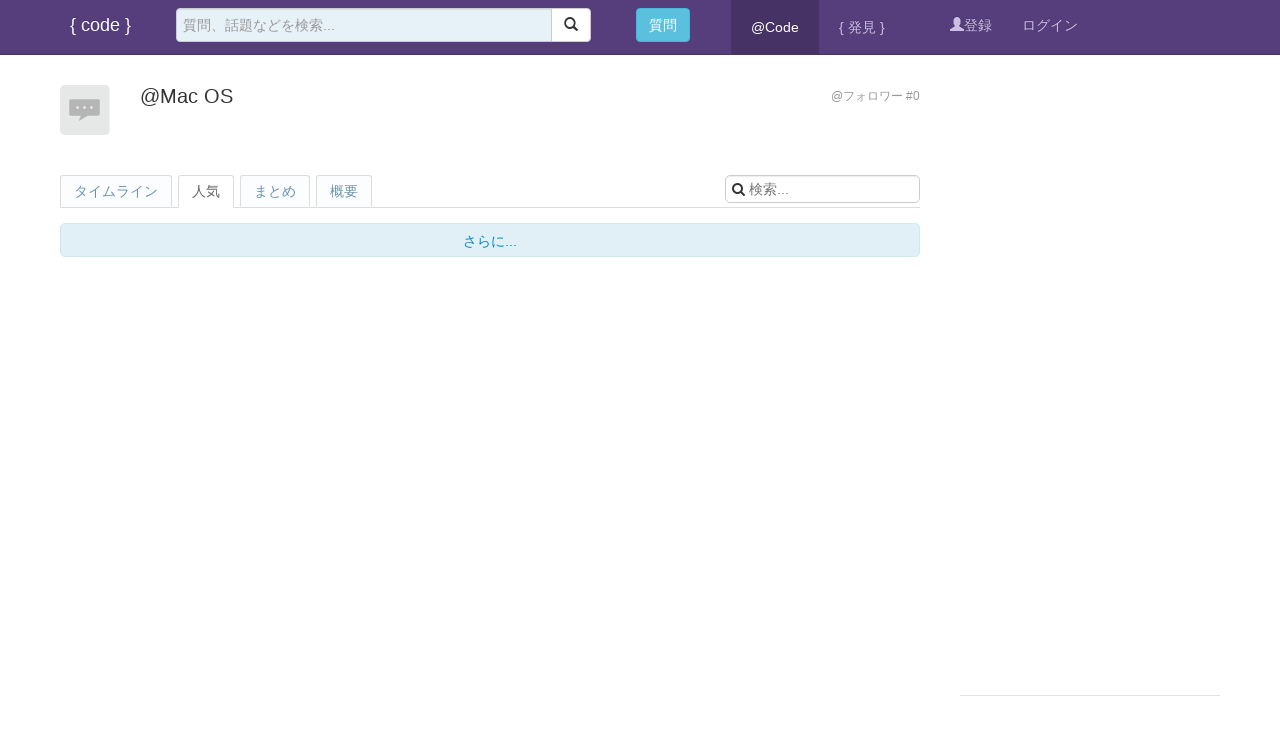

--- FILE ---
content_type: text/html
request_url: https://code.jp.ai/wiki/Mac%20OS
body_size: 4070
content:
<!DOCTYPE html>
<html>
<head>
<meta content="text/html;charset=utf-8" http-equiv="Content-Type" />
<meta content="width=device-width, initial-scale=1.0, maximum-scale=1.0, user-scalable=no" name="viewport" />
<meta http-equiv="X-UA-Compatible" content="IE=edge,Chrome=1" />
<meta name="renderer" content="webkit" />
<title>@Mac OS って何|とは|入門|口コミ|Wiki|ウィキ|意味|語源|bbs|掲示板|Code|コーディング|プログラミング - CodeJP@Code_コーディング@IT技術者ための専門Q&amp;Aサイト</title>
<meta name="keywords" content="Code,codejp,@コード" />
<meta name="description" content="CodeJP @Code コーディング@IT技術者ための専門Q&Aサイト"  />
<base href="https://code.jp.ai/" /><!--[if IE]></base><![endif]-->
<link href="https://code.jp.ai/static/css/iqi/img/favicon.png?v=20140124" rel="shortcut icon" type="image/x-icon" />

<link rel="stylesheet" type="text/css" href="https://code.jp.ai/static/css/bootstrap.css" />
<link rel="stylesheet" type="text/css" href="https://code.jp.ai/static/css/font-awesome.css" />
<link rel="stylesheet" type="text/css" href="https://code.jp.ai/static/css/aw-font.css" />

<link href="https://code.jp.ai/static/css/default/common.css?v=20140124306" rel="stylesheet" type="text/css" />
<link href="https://code.jp.ai/static/css/default/link.css?v=20140124306" rel="stylesheet" type="text/css" />
<link href="https://code.jp.ai/static/js/plug_module/style.css?v=20140124306" rel="stylesheet" type="text/css" />

<link href="https://code.jp.ai/static/css/iqi/iqi.css?v=20140124103" rel="stylesheet" type="text/css" />

<script type="text/javascript">
	var _0634093483D20AA4AAE2870130885484='';
	var G_POST_HASH=_0634093483D20AA4AAE2870130885484;
	var G_INDEX_SCRIPT = '';
	var G_SITE_NAME = 'CodeJP@Code_コーディング@IT技術者ための専門Q&Aサイト';
	var G_BASE_URL = 'https://code.jp.ai';
	var G_STATIC_URL = 'https://code.jp.ai/static';
	var G_UPLOAD_URL = 'https://pic.jp.ai';
	var G_USER_ID = 0;
	var G_USER_NAME = '';
	var G_UPLOAD_ENABLE = 'N';
	var G_UNREAD_NOTIFICATION = 0;
	var G_NOTIFICATION_INTERVAL = 100000;
	var G_CAN_CREATE_TOPIC = '';
	
	</script>
<script src="https://code.jp.ai/language/ja_JP.js?v=20140124201" type="text/javascript"></script>
<script src="https://code.jp.ai/static/js/jquery.2.js?v=20140124201" type="text/javascript"></script>
<script src="https://code.jp.ai/static/js/jquery.form.js?v=20140124201" type="text/javascript"></script>
<script src="https://code.jp.ai/static/js/functions.js?v=20140124201" type="text/javascript"></script>
<script src="https://code.jp.ai/static/js/plug_module/plug-in_module.js?v=20140124201" type="text/javascript"></script>
<script src="https://code.jp.ai/static/js/aw_template.js?v=20140124201" type="text/javascript"></script>
<script src="https://code.jp.ai/static/js/common.js?v=20140124201" type="text/javascript"></script>
<script src="https://code.jp.ai/static/js/app.js?v=20140124201" type="text/javascript"></script>
<script src="https://code.jp.ai/static/js/ajaxupload.js?v=20140124201" type="text/javascript"></script>
<script type="text/javascript" src="https://code.jp.ai/static/js/compatibility.js"></script>
<script type="text/javascript" src="https://code.jp.ai/static/js/respond.js"></script>
</head>


<body>
<header class="navbar navbar-inverse navbar-fixed-top bs-docs-nav" role="banner">
<div class="container">
  <div class="navbar-header">
    <button type="button" class="navbar-toggle" data-toggle="collapse" data-target=".navbar-ex1-collapse">
      <span class="sr-only">Toggle navigation</span>
      <span class="icon-bar"></span>
      <span class="icon-bar"></span>
      <span class="icon-bar"></span>
    </button>
    <a class="navbar-brand" href="https://code.jp.ai">{ code }</a>
  </div>

<div class="collapse navbar-collapse navbar-ex1-collapse">
      <div class="col-xs-4 col-sm-4 col-md-5 col-lg-5 pull-left">
      <form class="navbar-form" role="search" action="https://code.jp.ai/search/" id="global_search_form" method="post">
        <div class="input-group">
            <input type="text" class="form-control" placeholder="質問、話題などを検索..." name="q" id="aw-search-query">
            <div class="input-group-btn">
                <button class="btn btn-default" type="submit"><i class="glyphicon glyphicon-search"></i></button>
            </div>
        </div>
	<div class="aw-dropdown aw-search-dropdown-box">
             <i class="aw-icon i-dropdown-triangle active"></i>
             <p class="title">キーワードを入力して検索する</p>
             <ul class="aw-dropdown-list"></ul>
             <p class="search"><span>検索:</span><a onclick="$('#global_search_form').submit();"></a></p>
             <p><a href="javascript:;" onclick="$('#header_publish').click();" class="pull-right btn btn-mini btn-success publish">質問投稿</a><span class="txt"></span></p>
	</div>

        </form>
        </div>
        <div class="col-xs-1 col-sm-1 col-md-1 col-lg-1">
                <button type="button" id="header_publish" class="btn navbar-btn btn-info" onclick="location.href='https://code.jp.ai/publish/';">質問</button>
        </div>
	<div class="col-xs-hidden col-sm-hidden col-md-3 col-lg-3 aw-top-nav">
        <ul class="nav navbar-nav navbar-left">
<!--
            <li  ><a href="https://code.jp.ai">トップ</a></li>
-->
            <li class="active"><a href="https://code.jp.ai/wiki/">@Code</a></li>
<!--
            <li ><a href="https://code.jp.ai/explore/is_recommend-1">#発見#</a></li>
-->
            <li ><a href="https://code.jp.ai/find/__sort_type-hot">{ 発見 }</a></li>
<!--
            <li class="dropdown">
		<a href="https://code.jp.ai/find/" class="dropdown-toggle" data-toggle="dropdown">発見<b class="caret"></b></a>
                <ul class="dropdown-menu">
                        <li>
			<a href="https://code.jp.ai/find/sort_type-unresponsive" tabindex="-2">返事待ち</a>
			</li>
                        <li>
			<a href="https://code.jp.ai/find/sort_type-hot__day-30" tabindex="-2">@人気</a>
			</li>
                        <li>
			<a href="https://code.jp.ai/find/is_recommend-1" tabindex="-2">お勧め</a>
			</li>
                        <li class="active">
			<a href="https://code.jp.ai/find/" tabindex="-2">最新</a>
			</li>
                </ul>
	    </li>
-->
                    </ul>
	</div>

        <div class="col-xs-hidden col-sm-hidden col-md-2 col-lg-2">
        <ul class="nav navbar-nav navbar-right aw-user-nav">
		                <li><a href="https://code.jp.ai/account/register/"><i class="glyphicon glyphicon-user"></i>登録</a></li>
                <li><a href="https://code.jp.ai/login/">ログイン</a></li>
		        </ul>
        </div>

</div>


</div>
</div>
</header>

<div class="aw-container-wrap">
	<div class="aw-container aw-wecenter">
		<div class="aw-global-tips">
					</div>
		
		<div class="row aw-content-wrap">
			<div class="col-sm-12 col-md-9 aw-main-content aw-topic-detail-content">
				<div class="aw-mod aw-topic-detail-title">
					<div class="aw-mod-body">
						<img src="https://code.jp.ai/static/common/topic-mid-img.png" alt="@Mac OS" />
						<h2 class="pull-left">@Mac OS </h2>
						<p class="aw-topic-detail-title-follow aw-text-color-999">
							@フォロワー #0<br />
													</p>
					</div>
				</div>
				<div class="aw-mod aw-topic-list-mod">
					<div class="aw-mod-head">
						<div class="tabbable">
							<!-- tab 切换 -->
							<ul class="nav nav-tabs aw-reset-nav-tabs aw-topic-detail-tabs">
								<li ><a href="#questions" data-toggle="tab">タイムライン</a></li>
								<li class="active"><a href="#best_answers" data-toggle="tab">人気</a></li>
								<li><a href="#articles" data-toggle="tab">まとめ</a></li>
								<li><a href="#favorite" id="i_favorite" data-toggle="tab" style="display:none">気に入り</a></li>
								<li><a href="#about" id="i_about" data-toggle="tab">概要</a></li>
								<div class="aw-search-bar pull-right">
									<div class="aw-topic-search aw-question-drodpwon">
										<i class="fa fa-search pull-left"></i>
										<input type="text" id="question-input" class="search-query" placeholder="検索...">
										<div class="aw-dropdown">
											<i class="aw-icon i-dropdown-triangle active"></i>
											<p class="title">検索結果はありませんでした
    </p>
											<ul class="aw-dropdown-list">
											</ul>
										</div>
									</div>
								</div>
							</ul>
							<!-- end tab 切换 -->
						</div>
					</div>
					<div class="aw-mod-body">
						<!-- tab 切换内容 -->
						<div class="tab-content">
							<div class="tab-pane " id="questions">
								<div class="aw-mod aw-question-box-mod">
									<div class="aw-mod-body">
										<div class="aw-question-list" id="c_question_list">
																					</div>
										
										<a class="aw-load-more-content" id="c_question_more" auto-load="false">
											<span>さらに...</span>
										</a>
									</div>
								</div>
							</div>
							
							<div class="tab-pane active" id="best_answers">
								<!-- 动态首页&话题精华模块 -->
								<div class="aw-mod aw-dynamic-topic" id="c_best_question_list">
																	</div>
								<!-- end 动态首页&话题精华模块 -->
								
								<!-- 加载更多内容 -->
								<a class="aw-load-more-content" id="bp_best_question_more" auto-load="false">
									<span>さらに...</span>
								</a>
								<!-- end 加载更多内容 -->
							</div>
							
							<div class="tab-pane" id="articles">
								<!-- 动态首页&话题精华模块 -->
								<div class="aw-mod aw-dynamic-topic" >
									<div class="aw-mod aw-question-box-mod">
										<div class="aw-mod-body">
											<div class="aw-question-list" id="c_articles_list">
																							</div>
										</div>
									</div>
								</div>
								<!-- end 动态首页&话题精华模块 -->
								
								<!-- 加载更多内容 -->
								<a class="aw-load-more-content" id="bp_articles_more" auto-load="false">
									<span>さらに...</span>
								</a>
								<!-- end 加载更多内容 -->
							</div>
							
							<div class="tab-pane" id="favorite">
								<!-- 动态首页&话题精华模块 -->
								<div class="aw-mod aw-dynamic-topic" id="c_favorite_list"></div>
								<!-- end 动态首页&话题精华模块 -->
								
								<!-- 加载更多内容 -->
								<a class="aw-load-more-content" id="bp_favorite_more">
									<span>さらに...</span>
								</a>
								<!-- end 加载更多内容 -->
							</div>
							
							<div class="tab-pane" id="about">
								<div class="aw-topic-detail-about aw-text-color-666"> <a href="https://ja.wikipedia.org/wiki/Mac OS" target="_blank"><i class="icon-external"></i></a></a></div>
							</div>
						</div>
						<!-- end tab 切换内容 -->
					</div>
				</div>
			</div>
			<!-- 侧边栏 -->
			<div class="col-sm-12 col-md-3 aw-side-bar aw-side-bar-topic-detail">
                                <div class="aw-side-bar-mod">
<script async src="//pagead2.googlesyndication.com/pagead/js/adsbygoogle.js"></script>
<!-- testauto001 -->
<ins class="adsbygoogle"
     style="display:block"
     data-ad-client="ca-pub-9110989637660890"
     data-ad-slot="9626726515"
     data-ad-format="auto"></ins>
<script>
(adsbygoogle = window.adsbygoogle || []).push({});
</script>
</div>

				<!-- 话题描述 -->
				<div class="aw-side-bar-mod aw-text-align-justify">
					<div class="aw-mod-head">
						<h3>@概要<a href="https://ja.wikipedia.org/wiki/Mac OS" target="_blank"><i class="icon-external"></i></a></a></h3>
					</div>
					<div class="aw-mod-body">
						<p></p>
					</div>
				</div>
				<!-- end 话题描述 -->

				<div class="aw-side-bar-mod aw-side-bar-topic-about">
	<div class="aw-mod-head">
		<h3>@関連</h3>
	</div>
	<div class="aw-mod-body aw-topic-editor" data-type="topic" data-id="174">
					</div>
</div>


<!--	
								<div class="aw-side-bar-mod">
					<div class="aw-mod-head">
						<h3>トピック</h3>
					</div>
					<div class="aw-mod-body">
						<ul>
															<li><a href="https://code.jp.ai/feature/code">@Code</a></li>
													</ul>
					</div>
				</div>
				-->


				<!-- 最佳回复者 -->
								<!-- end 最佳回复者 -->

				<!-- xx人关注该话题 -->
				<div class="aw-side-bar-mod">
					<div class="aw-mod-head">
						<h3>@フォロワー #0</h3>
					</div>
					<div class="aw-mod-body">
						<div class="aw-side-bar-user-list aw-border-radius-5" id="focus_users"></div>
					</div>
				</div>
				<!-- end xx人关注该话题 -->

				<!-- 话题修改记录 -->
								<!-- end 话题修改记录 -->
				
							</div>
			<!-- end 侧边栏 -->
		</div>
	</div>
</div>

<script type="text/javascript">
	var TOPIC_ID = '174';
	
	var CONTENTS_TOPIC_ID = '174';
	var CONTENTS_TOPIC_TITLE = '@Mac OS';
</script>

<script type="text/javascript" src="https://code.jp.ai/static/js/app/topic.js"></script>


<footer class="container" role="contentinfo">
<div class="bottom-i">
<div class="nav navbar-nav navbar-left">
<span>&bull;</span>
<a href="https://code.jp.ai/reader/" target="_blank">@Reader</a>
<span>&bull;</span>
<a href="https://code.jp.ai/feed/" target="_blank">@RSS</a>
</div>
<div class="nav navbar-nav navbar-right">
<span>&bull;</span>
<span>&copy; 2014 <a href="https://code.jp.ai">CodeJP@Code_コーディング@IT技術者ための専門Q&Aサイト</a></span>
</div>
</div>

</footer>


<a href="javascript:;" onclick="$.scrollTo(1, 600, {queue:true});" class="aw-back-top"><i class="fa fa-arrow-up"></i></a>


<!-- DO NOT REMOVE -->
<div id="aw-ajax-box" class="aw-ajax-box"></div>

<div style="display:none;" id="__crond">
	<script type="text/javascript">
		$(document).ready(function () {
			$('#__crond').html(unescape('%3Cimg%20src%3D%22' + G_BASE_URL + '/crond/run/1768664843%22%20width%3D%221%22%20height%3D%221%22%20/%3E'));
		});

	</script>
</div>

<!-- Escape time: 0.045680999755859 -->
<script type="text/javascript" id="bdshare_js" data="type=tools" ></script>
<!-- / DO NOT REMOVE -->

<script defer src="https://static.cloudflareinsights.com/beacon.min.js/vcd15cbe7772f49c399c6a5babf22c1241717689176015" integrity="sha512-ZpsOmlRQV6y907TI0dKBHq9Md29nnaEIPlkf84rnaERnq6zvWvPUqr2ft8M1aS28oN72PdrCzSjY4U6VaAw1EQ==" data-cf-beacon='{"version":"2024.11.0","token":"796426cd81fd44d186ceb5c80b8d8fd8","r":1,"server_timing":{"name":{"cfCacheStatus":true,"cfEdge":true,"cfExtPri":true,"cfL4":true,"cfOrigin":true,"cfSpeedBrain":true},"location_startswith":null}}' crossorigin="anonymous"></script>
</body>
</html>


--- FILE ---
content_type: text/html; charset=utf-8
request_url: https://www.google.com/recaptcha/api2/aframe
body_size: 266
content:
<!DOCTYPE HTML><html><head><meta http-equiv="content-type" content="text/html; charset=UTF-8"></head><body><script nonce="aFa4lJ1jUh58-Y6xQFbrtA">/** Anti-fraud and anti-abuse applications only. See google.com/recaptcha */ try{var clients={'sodar':'https://pagead2.googlesyndication.com/pagead/sodar?'};window.addEventListener("message",function(a){try{if(a.source===window.parent){var b=JSON.parse(a.data);var c=clients[b['id']];if(c){var d=document.createElement('img');d.src=c+b['params']+'&rc='+(localStorage.getItem("rc::a")?sessionStorage.getItem("rc::b"):"");window.document.body.appendChild(d);sessionStorage.setItem("rc::e",parseInt(sessionStorage.getItem("rc::e")||0)+1);localStorage.setItem("rc::h",'1768664846302');}}}catch(b){}});window.parent.postMessage("_grecaptcha_ready", "*");}catch(b){}</script></body></html>

--- FILE ---
content_type: text/css
request_url: https://code.jp.ai/static/css/default/common.css?v=20140124306
body_size: 17984
content:
/* 重载bootstrap部分 */
/***
h1,h2,h3,h4,h5,h6,.h1,.h2,.h3,.h4,.h5,.h6{line-height:normal;}
***/
h2,h3,h4{line-height:normal;}
h1,h2,h4, h5, h6{margin-top:0;}
h1,h2,h3,h4, h5, h6{font-size:100%;}
em{font-style: normal;}
input[type="radio"], input[type="checkbox"]{margin:0;}
label{margin:0;font-weight: normal;}
form{margin:0;}
select, input[type="file"]{line-height: 28px;}
select{width: auto;}
.hide{display: none;}
.tooltip{z-index: 9999;}
.alert{margin-bottom:0px;padding:8px 14px;background: #FCFDDB;border: 1px solid #F9F2A7;}
.alert-danger, .alert-error{margin-bottom:10px;background: #F2DEDE;border: 1px solid #EED3D7;}
.tab-content{padding-bottom:30px;}
.form-control{line-height: 20px;}
.form-horizontal .control-label, .form-horizontal .controls{height: 30px;line-height: 30px;padding-top:0;}
.badge{padding:2px 6px;margin-left: 5px;}
.badge.badge-info{background: #3A87AD;}
.badge.badge-important{background: #D90000;}
.table-bordered > thead > tr > th, .table-bordered > thead > tr > td{border-bottom-width:1px;}
/* modal */
body.modal-open, .modal-open .navbar-fixed-top, .modal-open .navbar-fixed-bottom{margin:0;}
.modal-backdrop, .modal-backdrop.fade.in{filter:alpha(opacity=20);opacity: 0.2; }
/* 重载bootstrap按钮 */
.btn.aw-active{background-color: #5CB85C;border-color:#4CAE4C;color: #FFFFFF;}
.btn.aw-active:hover{background-color: #47A447; border-color: #398439; }
.btn-mini{min-width: 70px;min-width:45px\0;padding:3px 10px;font-size:12px;font-weight: normal;}
.btn-small{min-width: 80px;padding:2px 6px;}
.btn-normal{padding:2px 10px;}
.btn-large{min-width:92px;min-width:62px\0;font-size:14px;}
/* tabs切换样式重载 */
.aw-reset-nav-tabs{position:relative;z-index:1;margin:0;min-height: 30px;}
.aw-reset-nav-tabs > li{float:right;margin:0 4px 0 0;font-size: 14px;}
.aw-reset-nav-tabs > li > a{line-height:30px;padding:0 13px;cursor: pointer !important;background-color: #FCFDFF;border: 1px solid #ddd;border-bottom-color: transparent;border-radius: 3px 3px 0 0;}
.aw-reset-nav-tabs > li > a:hover{background-color: #F5FAFF;border: 1px solid #ddd;border-bottom-color: transparent;}
.aw-reset-nav-tabs > li.active{margin:0 4px -1px 0;}
.aw-reset-nav-tabs > li.active a{line-height:31px;background-color: #fff;}
.aw-reset-nav-tabs h2{position:absolute;top:0;left:0;margin:0;font-size:20px;}
.aw-reset-nav-tabs .fa-caret-up, .aw-reset-nav-tabs .fa-caret-down{position: relative;top: -2px;margin-left:5px;}

/* 公共部分 */
html{height: 100%;}
body{margin: 0;height: 100%;font-size:14px; line-height:160%;color: #333;}
/*
body, input, button, select, textarea, h1, h2, h3, h4, h5, h6{font-family: "Helvetica Neue",Helvetica,Arial,'Microsoft YaHei',sans-serif;}
*/
body, input, button, select, textarea, h1, h2, h3, h4, h5, h6{font-family: "メイリオ","Hiragino Kaku Gothic Pro",Meiryo,"ヒラギノ角ゴ Pro W3","MS PGothic","MS UI Gothic",Helvetica,Arial,sans-serif;}
ul, ol{margin:0;padding:0;list-style:none;}
/***
h1, h2, h3, h4, h5, h6{margin-top:0;font-size:100%;line-height: 20px;}
***/
dd{margin-left: 10px;}
a{cursor: pointer;}
a:hover{text-decoration: none;}
textarea{resize:none;}
input, textarea{padding: 6px !important;}
table td{vertical-align: middle !important;}
.aw-padding10{padding:10px;}
.aw-margin-top-10{margin-top:10px;}
.aw-wecenter{max-width:960px;height:auto;margin:0 auto;}
.aw-content-wrap{padding-bottom:30px;}
.aw-load-more-content{position:relative;overflow: hidden;height: 34px;line-height: 34px;margin: 15px auto 0;padding:0 10px;background-color: #E1F0F7;border:1px solid #D1E6ED;text-align: center;cursor: pointer;}
a.aw-load-more-content{display: block;}
.aw-load-more-content > a{display: inline;}
.aw-load-more-content:hover{background: #D9EDF7;}
.aw-load-more-content.loading{background-image: url(img/ajax-loader.gif);background-repeat:no-repeat;background-position:center center;background-color: #f6f6f6;border:1px solid #dfdfdf;}
.aw-load-more-content.loading span{font-size: 0px;}
.aw-load-more-content.loading img{opacity: 1;}
.aw-load-more-content.warmming{background:#fcfddb;border:1px solid #f9f2a7;}
.aw-load-more-content .aw-alert-box{position: absolute;right: 10px;top:0;}
.aw-load-more-content.disabled{background-color: #f6f6f6;border:1px solid #dfdfdf;color: #999;}
.aw-mod .aw-mod-head h4, .aw-mod .aw-mod-head h4 a{font-size:14px;}
.aw-back-top{position:fixed;display:none;padding:0 5px;right:20px;bottom:20px;background-color: #d9d9d9;border-radius: 3px;}
.aw-back-top .fa-arrow-up{padding:10px;color: #a6a6a6;font-size: 20px;}
.aw-back-top:hover{background-color: #d0d0d0;}
.aw-text-align-justify{text-align: justify;}
.aw-li-border-bottom li{border-top:1px dotted #E2E2E2;}
.aw-no-margin-bottom{margin-bottom:0 !important;}
.aw-text-color-999{font-size: 12px;}
.aw-text-bold{font-weight: bold;}
.aw-hide-txt{overflow: hidden;text-overflow:ellipsis;white-space: nowrap;}
.aw-inline-block{display: inline-block;float: left;}
.aw-placeholder{color: #999 !important;}
.bds_tools a{padding:0px !important;background: none !important;}
.aw-dropdown-menu li:first-child, .dropdown-menu li.first, .aw-logined-nav #header_notification_list li:first-child, .aw-comment-list li:first-child, .aw-edit-comment-box .aw-file-upload-box, .aw-li-border-bottom li:first-child{border-top:none;}
.aw-dropdown-list li.user a img, .aw-question-tags, .aw-side-bar-topic-nav ul > li > p a, .aw-side-bar-topic-nav ul > li > a, .aw-border-radius-5, .aw-border-radius-5 img, .aw-load-more-content, .aw-user-name img, .aw-topic-name img, .aw-topic-name span, .aw-topic-img img, .aw-dropdown-menu img, .aw-login-register a img, .aw-login-register .aw-user-head img, .aw-logined-nav .aw-message-dropdown, .aw-dropdown, .category dl dt img, .category .span12 > ul > li, .aw-side-bar-mod-feature, .aw-side-bar-mod.side-nav ul li a, .aw-side-bar-hot-topic-list em, .aw-side-bar-topic-edit-notes li, .aw-notopic-sort, .aw-comment-box, .aw-side-bar-invite-box .aw-item .aw-user-name img, .aw-topic-detail-title .aw-mod-body img, .aw-topic-search, .aw-mod-topic-edit-box .aw-mod-head .aw-topic-img, .aw-mod-topic-edit-box .aw-mod-head .aw-topic-img span, .aw-mod-private-replay-list li .aw-item, .aw-mod-private-replay-list li .aw-user-img img, .aw-mod-invited ul li .aw-user-img img, .aw-mod-search-result .aw-item .aw-user-img img, .aw-mod-search-result .aw-item .aw-topic-img img, .aw-mod-search-result .aw-search-result-tags, .aw-file-uploader dl, .aw-card-tips, .aw-card-tips .aw-mod-head .aw-head-img img, .aw-first-login .aw-complete-data .aw-complete-data-img img, .aw-first-login .aw-complete-data-follow-topic .aw-topic-img img, .aw-first-login .aw-complete-data-follow-topic .aw-user-img img, .aw-first-login .aw-complete-data-follow-topic li > span, .aw-mod-replay-box .aw-mod-body, .aw-publish-box .aw-publish-title-dropdown .dropdown-toggle, .markitup-box code, #markItUpPreviewFrames code, .aw-publish-title.active input, .aw-new-message-tips .aw-mod-body ul{border-radius: 5px;}
.category dl, .aw-side-bar-mod.new-message, .aw-first-login .aw-mod-head ul, .aw-first-login .aw-complete-data, .aw-first-login .aw-complete-data-follow-topic li{border-radius: 10px;}
.aw-search-box .search-query, .aw-publish-title input{border-radius:5px 0 0 5px;}
.aw-mod-publish-box #advanced_editor{border-radius: 5px 5px 0 0;}
.aw-publish-title-dropdown p, .aw-publish-title-dropdown p a{border-radius: 0 5px 5px 0;}
.aw-nav-main li:first-child a.active{border-radius:10px 0 0 0;}
.aw-first-login .aw-mod-head ul li em{border-radius: 30px;}
.error-message, .alert-danger{position: relative;}
.aw-close{font-size: 16px;}
.inline-block{display: inline-block;}
/* 分类小标签 */
.aw-user-name, .aw-topic-name{display:inline-block;display:inline\0;font-size:12px;line-height:20px;font-weight:normal;}
.aw-user-name img, .aw-topic-name img{width: 50px;height: 50px;}
.aw-topic-name span{display:inline-block;padding:0 6px;background-color:#e0f5ff;}
.aw-topic-name span:hover{background:#C1E8F9;text-decoration:none;}
.aw-topic-name .aw-close{margin-left:5px;margin-top:3px\0;color: #295477;opacity: 1;}
/* 最佳回答 */
.aw-winner-replay{position:relative;height: 30px;line-height: 30px;margin:10px 0 12px;padding-left: 50px;background: #F7F7F6;font-size: 14px;font-weight: bold;}
.aw-winner-replay .icon-g-replay{position: absolute;left: -4px;top: -4px;font-size: 51px;}
/* 自定义tab切换 */
.aw-tabs{height:30px;line-height:30px;padding-left:20px;background:#F7F7F7;}
.aw-tabs li.active{font-weight:bold;}
.aw-tabs ul li{display:inline;}
.aw-tabs ul li a{display:inline-block;height:30px;line-height:30px;margin-right:20px;}
/* 全局loading样式 */
#aw-loading { background: #000; width: 40px; height: 40px;  -webkit-border-radius: 5px; border-radius: 5px; position: fixed; top: 50%;	left: 50%; margin: -20px 0 0 -20px; z-index: 10001; -ms-filter: "progid:DXImageTransform.Microsoft.Alpha(Opacity=75)"; filter: alpha(opacity=75); opacity: 0.75; }
#aw-loading-box { width: 40px; height: 40px; background-image: url('../../common/loading.png'); }
.aw-loading {display: inline-block;height: 16px;width: 16px;background: url("img/ajax-loader.gif") no-repeat;}
/* 全局通用下拉列表 */
.aw-dropdown, .aw-category-dropdown{display:none;position:absolute;left:0;z-index:9999;width:100%;background: #fff;border:1px solid #ccc;box-shadow: 0 5px 10px rgba(0, 0, 0, 0.2);}
.aw-dropdown .i-dropdown-triangle, .aw-category-dropdown .i-dropdown-triangle{position: absolute;top:-6px;left: 15px;}
.aw-dropdown p, .aw-category-dropdown p{padding:5px 10px;margin:0;}
.aw-dropdown .aw-dropdown-list li, .aw-category-dropdown .aw-category-dropdown-list li{border-top: 1px dotted #E2E2E2;cursor: pointer;}
.aw-dropdown .aw-dropdown-list li:first-child, .aw-category-dropdown .aw-category-dropdown-list li:first-child{border-top: none;}
.aw-dropdown .aw-dropdown-list li:hover, , .aw-category-dropdown .aw-category-dropdown-list li:hover{background-color: #F5FAFF;}
.aw-dropdown .aw-dropdown-list li.topic{padding:10px;}
.aw-dropdown .aw-dropdown-list li.question{line-height:40px;padding:0 10px;}
.aw-dropdown .aw-dropdown-list li.question.active .icon-g-replay{display: inline-block;color: #309C04;}
.aw-dropdown .aw-dropdown-list li.question .icon-g-replay{display: none;}
.aw-dropdown .aw-dropdown-list li.question a{display: inline-block;line-height: 20px;padding: 10px 0;}
.aw-dropdown .aw-dropdown-list li.user a{display: block;padding: 10px;}
.aw-dropdown .aw-dropdown-list li.user a img{width: 25px;height: 25px;margin-right: 5px;}
.aw-dropdown .aw-dropdown-list li.user a span{margin-left:10px;color: #999;}
.aw-question-redirect-box .aw-dropdown .aw-dropdown-list{max-height: 329px;overflow-y:auto;}
.aw-mod-publish .aw-dropdown .aw-dropdown-list{max-height: 207px;overflow-y:auto;}
.aw-publish-box .aw-dropdown .aw-dropdown-list{max-height: 209px;overflow-y: auto;}
.aw-edit-topic-box .aw-dropdown .aw-dropdown-list{max-height: 292px;overflow-y: auto;}

/* ipad屏幕兼容 */
@media (max-width: 768px) {
	.aw-dynamic-topic .aw-item .aw-dynamic-topic-more-operate{display:inline-block;}
	.aw-copyright{text-align: center !important;}
	.aw-container-wrap{padding: 0 10px !important;}	
	.aw-copyright{text-align: center !important;}
	.aw-dynamic-topic .aw-dynamic-topic-content{float: none !important;}
}
@media (max-width: 1024px) {
	.aw-question-detail-box .aw-vote-bar{position: relative !important;left: 0 !important;}
}
/* iphone竖屏幕兼容 */
@media only screen and (device-width:320px){
	.aw-user-nav{display: none;}
}
/* 横屏幕兼容 */
@media screen and (orientation:landscape) {  
    .aw-user-nav{display: block !important;}
} 

/* top-menu */
.aw-top-menu-wrap{position:relative;z-index:1001;width:100%;min-height:54px;margin-bottom:30px;background:#3579a6;}
.aw-top-menu{overflow: visible;}
.aw-logo{width:100px;height:40px;margin:9px 0 0 0;}
.aw-logo a{display:block;width: 57px;height: 36px;background:url('img/logo.png') no-repeat;}
.aw-logo h1{height:25px;line-height:25px;margin:-2px 0 2px 0;font-size:14px;}
.aw-login-register{position:relative;top:15px;height: 27px;}
.aw-login-register a{margin-left:10px;font-weight:bold;}
.aw-login-register a img{width: 25px;height: 25px;position:absolute;right:15px;}
.aw-login-register .aw-user-nav-dropdown{max-width:141px;height:27px;line-height:27px;margin-left:20px;}
.aw-login-register .aw-user-head img{width: 25px;height: 25px;margin:-3px 0 0 5px;}
.aw-publish-btn{width:80px;margin:9px 0 0 0;padding:0px;}
.aw-publish-btn a{display:block;width:80px;height: 32px;line-height: 32px;font-size: 14px;background-color: #42c8e7;text-align: center;color: #fff;border-radius: 3px;}
.aw-publish-btn a:hover{background-color: #2abde9;}
.aw-publish-btn .fa-edit{margin-right:10px;vertical-align:-1px;font-size: 15px;color: #fff;}
.aw-top-nav{width: 380px !important;}
.aw-top-nav > ul > li{position: relative;float:left;}
.aw-top-nav > ul > li > a{display:block;height:54px;line-height:54px;padding:0 20px;color: #fff;}
.aw-top-nav > ul > li > a.active, .aw-logined-nav > ul > li a.active:hover{background: #2c618d;}
.aw-top-nav > ul > li > a:hover{background: #24659a;}
.aw-top-nav .badge{position: absolute;top: 8px;right: 8px;}
.aw-top-nav ul li:hover .aw-message-dropdown{display: block;}
.aw-top-nav .aw-message-dropdown{display:none;position:absolute;left:-95px;top:57px;z-index: 9999;min-width:245px;height: auto;margin:2px 0 0;padding: 5px 0;background-color: #fff;border: 1px solid #C4CDD6;box-shadow: 0 5px 10px rgba(0, 0, 0, 0.2);}
.aw-top-nav .aw-message-dropdown > span{position: absolute;top:-10px;left:0;width: 245px;height: 10px;}
.aw-top-nav .aw-message-dropdown > span .i-dropdown-triangle{position: relative;left: 122px;top:-5px;}
.aw-top-nav .aw-message-dropdown ul{font-size: 14px;font-weight: normal;}
.aw-top-nav .aw-message-dropdown ul a{font-size:12px;font-weight: normal;}
.aw-top-nav .aw-message-dropdown p, .aw-logined-nav .aw-message-dropdown a{margin: 0;}
.aw-top-nav .aw-message-dropdown .aw-message-dropdown-more{font-size: 12px;}
.aw-top-nav .aw-message-dropdown ul li{padding:5px 10px;border-top:1px dotted #E2E2E2;}
.aw-top-nav .aw-message-dropdown ul li:first-child{border-top: none;}
.aw-top-nav .aw-message-dropdown ul li:hover{background: #F5FAFF;}
.aw-top-nav .aw-message-dropdown ul li:hover .aw-new-message-tips-close{display: block;}
.aw-top-nav .aw-message-dropdown ul li .message{display:inline-block;width: 210px;}
.aw-user-nav{position:relative;width:145px;height:54px;line-height: 48px;}
.aw-user-nav:hover .aw-user-nav-dropdown-list{display: block;}
.aw-user-nav > a{display:block;height:54px;color: #fff;}
.aw-user-nav > a img{width: 32px;height: 32px;border-radius: 5px;}
.aw-user-nav > span > a{display:inline-block;height:54px;line-height:54px;padding:0 12px;color: #fff;}
.aw-user-nav > span > a:hover{background-color: #24659a;}
.aw-user-nav .aw-user-nav-dropdown .badge{position: absolute;top: 8px;}
.aw-user-nav-dropdown-list{display: none;position:absolute;width:100px;border:1px solid #285f8c;border: none;box-shadow: 0 1px 2px rgba(0, 0, 0, 0.25), 0 1px 0 rgba(255, 255, 255, 0.15) inset;}
.aw-user-nav-dropdown-list ul li{border-top: 1px solid #305f8e;}
.aw-user-nav-dropdown-list ul li:first-child{border-top: none;}
.aw-user-nav-dropdown-list ul li a{display:block;width:100%;height: 36px;line-height: 36px;padding:0 10px;background: #3579A6;color: #fff;font-weight: normal;}
.aw-user-nav-dropdown-list ul li a:hover{background: #24659a;}
.aw-user-nav-dropdown-list ul li a i{margin-right: 5px;color: #fff;}

/* 搜索框 */
.aw-search-box{width:264px !important;padding-left: 10px;}
.aw-search-box .input-group{margin-bottom: 10px;}
.aw-search-box .input-group .input-group-addon{border-left:none;border-radius: 0 5px 5px 0;cursor: pointer;}
.aw-search-box form{margin-top:10px;}
.aw-search-box form input{width: 210px !important;}
/* 搜索下拉菜单 */
.aw-search-box .aw-dropdown{top:44px;left:0;width: 360px;}
.aw-search-box .aw-dropdown .i-dropdown-triangle{position: absolute;top:-6px;}
.aw-search-box .aw-dropdown p{height: 45px;line-height: 45px;margin:0;padding:0 10px;font-weight: normal;border-top: 1px dotted #E2E2E2;}
.aw-search-box .aw-dropdown p.search{display: none;}
.aw-search-box .aw-dropdown p.title{border-top: none;}
.aw-search-box .aw-dropdown .btn-success{margin-top:10px;}
.aw-search-box .aw-dropdown .aw-dropdown-list li.question .aw-hide-txt{width: 250px;}

/* mainContent */
.aw-main-content{height:100%;padding:0 20px 0;margin:0;}
.aw-content-wrap .aw-all-question{padding-top:20px;}
.aw-main-content .aw-all-question .pagination{margin:20px 0 0;}

/* category */
.category dl, .category dl dt, .category dl dd{float:left;}
.category dl{position:relative;margin:10px 12px 10px 0;padding:15px;}
.category dl:hover .aw-dropdown, .category ul li:hover .aw-dropdown, .category dl .aw-dropdown ul li a{display:block;}
.category dl:hover, .category .col-sm-12 > .active{background: #ebebeb;}
.category dl dt, .category dl dt img{width: 50px;height: 50px;}
.category dl dd{width:130px;overflow: hidden;}
.category dl dd span{display:block;height:38px;font-size: 12px;word-wrap:break-word;}
.category dl .aw-dropdown{top: 110%;left: 0;}
.category dl .aw-dropdown ul li{padding: 10px;}
.category dl .aw-dropdown span, .category ul li .aw-dropdown span{position:absolute;top:-10px;display: inline-block;width: 100%;height:10px;}
.category dl .aw-dropdown span i, .category ul li .aw-dropdown span i{top: 4px;}
.category .col-sm-12{padding: 0 0 0 15px;}
.category .col-sm-12 .dropdown-menu{top:115%;min-width: 150px;max-height:200px;margin:0;}
.category .col-sm-12 .dropdown-menu ul{max-height:200px;overflow:auto;}
.category .col-sm-12 > ul > li .aw-dropdown-menu{text-align: left;}
.category .col-sm-12 > ul > li{float: left;position:relative;height: 30px;line-height: 30px;margin:7px 5px;padding:0 7px;font-size:14px;text-align: center;cursor: pointer;border-radius: 5px;}
.category .col-sm-12 > ul > li > a{color:#17344A;}
.category .col-sm-12 > ul > li.active, .category .col-sm-12 > ul > li:hover{background: #494a4b;}
.category .col-sm-12 > ul > li.active > a, .category .col-sm-12 > ul > li:hover > a{color: #fff;}
.category ul li .aw-dropdown{top:120%;width: 120px;text-align: left;}
.category ul li .aw-dropdown ul li{padding:10px;line-height: 20px;}
.category .title a, .category-dropdown a.active{font-weight: bold;}

/* 动态首页&话题精华模块 */
.aw-dynamic-topic > .aw-mod-head, .aw-dynamic-index > .aw-mod-head{padding-bottom: 10px;border-bottom: 1px solid #E2E2E2;}
.aw-dynamic-topic .aw-mod-head h2, .aw-dynamic-index > .aw-mod-head h2{font-size: 20px;margin: 10px 0 0;}
.aw-dynamic-topic .aw-mod-head h2 i{display:none;}
.aw-dynamic-topic .aw-mod-head p{margin:0;}
.aw-dynamic-topic .aw-item, .aw-question-detail-box .aw-dynamic-topic .aw-item{position:relative;padding:10px 5px;border-bottom: 1px dotted #E2E2E2;}
.aw-dynamic-topic .aw-item .aw-user-img{width: 32px;height: 32px;}
.aw-dynamic-topic .aw-item.active{background: #FEFAB1;}
.aw-dynamic-topic .aw-item .aw-mod-body, .aw-dynamic-topic .aw-mod-body > .aw-item + div{padding-top:10px;}
.aw-dynamic-topic .aw-item:hover .aw-dynamic-topic-more-operate, .aw-dynamic-topic .aw-item:hover .aw-new-message-tips-close{display:inline-block;}
.aw-dynamic-topic .aw-mod-head h4{position: relative;max-width: 600px;}
.aw-dynamic-topic .aw-user-img img, .aw-dynamic-index .aw-user-img img{width: 32px;height: 32px;}
.aw-dynamic-topic .aw-mod-body > .aw-item:first-child{margin:10px 0 0 0;}
.aw-dynamic-topic .aw-dynamic-topic-meta{width:680px;min-height:24px;margin-top:10px;font-size: 12px;}
.aw-dynamic-topic .aw-dynamic-topic-meta > span{margin-right: 15px;}
.aw-dynamic-topic .aw-dynamic-topic-meta > a{margin-right: 5px;}
.aw-dynamic-topic .aw-vote-count{display:block;min-width:25px;height:25px;line-height:25px;margin-right:10px;padding:0 3px;padding:0\0;background:#E9F5FF;font-size:14px;text-align:center;cursor: pointer;}
.aw-dynamic-topic .aw-vote-count.disabled{background: #F2F2F2;color: #999;}
.aw-dynamic-topic .aw-dynamic-topic-content{max-width: 90%;word-break:break-all;}
.aw-dynamic-topic .aw-comment-zantong{width:550px;}
.aw-dynamic-topic .aw-comment-upload-img-list{height: auto;overflow: hidden;margin:0 0 10px;}
.aw-dynamic-topic .aw-comment-upload-img-list img{max-width:98% !important;margin:0 5px 5px 0;}
.aw-dynamic-topic .aw-comment-upload-file-list li{margin:3px 0;}
.aw-dynamic-topic .aw-comment-upload-file-list a{border-bottom:1px dotted #E2E2E2;}
.aw-dynamic-topic .aw-comment-upload-img-list.active img{width: auto;height: auto;display:block;}
.aw-dynamic-topic .aw-comment-upload-img-list.width-auto img{width: auto;}
.aw-agree-by{width: 560px;}
.aw-agree-by .aw-user-name{margin:0 3px;}

/* 动态首页右侧导航页模块 */
.aw-dynamic-index .aw-item + div{border-top: 1px dotted #E2E2E2;}
.aw-dynamic-index .aw-item h4{font-size:14px;}
.aw-my-draft .aw-mod-body, .aw-my-follow-question .aw-mod-body, .aw-my-question-invite .aw-mod-body, .aw-my-favorite .aw-mod-body, .aw-my-inbox .aw-mod-body{padding:0;}
.aw-my-follow-question .aw-item{position: relative;}
.aw-my-favorite .aw-mod-head{border-bottom: 1px solid #E2E2E2;}
.aw-my-favorite .aw-mod-head h2{margin-top:10px;padding-bottom:10px;font-size:20px;}
.aw-my-favorite .aw-mod-head h2 i{display: none;}
.aw-my-favorite .aw-mod-head .aw-user-name{margin:0 5px;}
.aw-my-favorite .aw-item{position: relative;z-index:1;padding-top:10px;}
.aw-my-favorite .aw-item h4{margin:0 0 10px;}
.aw-my-favorite .aw-item .aw-user-img, .aw-my-inbox .aw-item .aw-user-img, .aw-my-follow-question .aw-user-img, .aw-mod-private-replay-list li .aw-user-img{position: absolute;right: 5px;top: 0;width: 32px;height: 32px;}
.aw-my-favorite .aw-item .aw-user-img{top:10px;}
.aw-my-favorite .aw-my-favorite-meta{min-height: 30px;margin:10px 0;}
#add_favorite_my_tags .aw-topic-name{display:inline-block;margin:0 3px 5px 3px;}
.aw-my-question-invite .aw-item:hover .aw-new-message-tips-close{display: block;}

/* 动态首页新通知提示box */
.aw-new-message-tips{background-color:#fefdf8;border:1px solid #F1EDE0;margin:0 0 25px;padding:15px;}
.aw-new-message-tips .aw-mod-head{padding-bottom:10px;}
.aw-new-message-tips .aw-mod-head h3{font-weight: normal;margin:0;}
.aw-new-message-tips .aw-mod-head .pull-right{font-size: 12px;}
.aw-new-message-tips .aw-mod-body ul{margin-bottom: 10px;padding:0 10px;background-color: #fff;border:1px solid #F1EDE0}
.aw-new-message-tips .aw-mod-body ul li{line-height: 15px;padding:10px 0;border-top:1px dotted #E2E2E2;}
.aw-new-message-tips .aw-mod-body ul li:first-child{border-top: none;}
.aw-new-message-tips .aw-mod-body ul li span{margin-top:6px;font-weight: normal;font-size: 12px;}
.aw-new-message-tips .aw-mod-body ul li .aw-close{float:right;margin:-2px 0 0 5px;}
.aw-new-message-tips .aw-mod-body ul li p{max-width: 580px;line-height: 25px;}
.aw-new-message-tips .aw-mod-body p{height: auto;overflow: hidden;margin:0;}
.aw-new-message-tips .aw-new-message-tips-close{width: 42px;}
.aw-new-message-tips-close{display: none;}
.aw-new-message-tips-close a{font-size:12px;}
.aw-new-message-tips li:hover .aw-new-message-tips-close, .aw-my-notifications li:hover .aw-new-message-tips-close{display:block;}

/* 侧边栏公共部分 */
.aw-side-bar{height:auto;overflow:hidden;margin:0;padding:0 20px;}
.aw-index-side-bar{padding-top:20px;}
.aw-side-bar .aw-side-bar-mod{height:auto;padding:20px 0;border-bottom: 1px solid #E2E2E2;}
.aw-side-bar .aw-side-bar-mod:first-child{padding-top:0px;}
.aw-side-bar .aw-side-bar-mod .aw-mod-head{padding-bottom:5px;}
.aw-side-bar .aw-side-bar-mod .aw-mod-body{margin-top: 5px;}
.aw-side-bar-topic .aw-side-bar-mod{border-bottom: none;}
.aw-side-bar-mod dl{height:auto;overflow:hidden;margin:10px 0;}
.aw-side-bar-topic-detail dl{padding-top: 0;}
.aw-side-bar-topic .aw-side-bar-mod-head{margin-bottom:10px;}
.aw-side-bar-no-head-bottom{border-bottom:1px solid #E2E2E2;}
.aw-side-bar h3{font-size: 100%;margin-bottom:0;}
.aw-side-bar dt, .aw-side-bar dt img{width:32px;height:32px;}
.aw-side-bar dd{width:141px;font-size:12px;}
.aw-side-bar p{margin-bottom:0;}
.aw-side-bar ul li{padding:3px 0;}
.aw-side-bar .user-detail ul li{padding:3px 0;}
.aw-side-bar .user-detail ul li .aw-topic-name{display:inline-block;margin:0 5px 5px 0;}
.aw-side-bar-mod.invite-join .aw-mod-body{margin: 10px 0;}
.aw-side-bar-mod-feature{background: #F4FAFE;border: 1px solid #D9EEFB !important;}
.aw-side-bar-mod.new-message{margin-bottom:20px;padding:10px;background: #FCFDDB;border: 1px solid #F9F2A7 !important;}
.aw-side-bar-mod.new-message .aw-mod-head h3{margin:0;}
.aw-side-bar-mod.question_related_list ul li{font-size: 13px;border-top: none;}
.aw-side-bar-mod.question_related_list ul li a:hover{text-decoration: underline;}
/* 侧边栏导航条 */
.aw-side-bar-mod.side-nav ul li a{display: block;line-height: 30px;padding-left:10px;}
.aw-side-bar-mod.side-nav ul li a:hover, .aw-side-bar-mod.side-nav ul li a.active{background-color:#397dac;color: #fff;}
.aw-side-bar-mod.side-nav ul li a:hover .badge-info, .aw-side-bar-mod.side-nav ul li a.active .badge-info{background-color: #46CDED;}
.aw-side-bar-mod.side-nav ul li a:hover i, .aw-side-bar-mod.side-nav ul li a.active i{color: #fff;}
.aw-side-bar-mod.side-nav i{margin-right:10px;color: #428BCA;}
/* 侧边栏用户列表 */
.aw-side-bar-user-list{margin-top: 10px;}
.aw-side-bar-user-list a img{width:25px;height:25px;margin-bottom:5px;}
/* 话题页面侧边栏 热门话题排名 */
.aw-side-bar-hot-topic-list em{display:inline-block;width:19px;height:19px;line-height:19px;margin-right: 8px;background:#ccc;text-align: center;vertical-align: top;}
.aw-side-bar-hot-topic-list em.active{background:#D1E698;}
/* 相关话题 */
.aw-side-bar-topic-about .aw-topic-name{display: inline-block;margin:0 4px 8px 0;}
.aw-side-bar-topic-about .aw-edit-topic-box input{width: 203px;margin-bottom: 5px;}
/* 分享,邀请好友完善 */
.aw-side-bar-mod.question-share .invite-replay .btn-success{margin-top: 10px;}
.aw-side-bar-share a{margin-right:10px;}
.aw-side-bar-share .aw-icon{position:relative;top:2px;margin-right:5px;}
/* 话题修改记录 */
.aw-side-bar-topic-edit-notes h3{padding-bottom: 0;}
.aw-side-bar-topic-edit-notes .aw-side-bar-body, .aw-side-bar-topic-edit-notes ul{margin-top:10px;}
.aw-side-bar-topic-edit-notes li{height:auto;overflow:hidden;margin:3px 0;padding:5px !important;cursor: pointer;}
.aw-side-bar-topic-edit-notes li:first-child{margin-top: 0px;}
.aw-side-bar-topic-edit-notes li:hover{background: #EBEBEB;}
.aw-side-bar-topic-edit-notes .fa-chevron-down{margin-top: 2px;}
/* 话题编辑 */
.aw-topic-editor .aw-topic-name{display:inline-block;margin:0 3px 5px;}
/* 话题分类, 文章分类 */
.aw-side-bar-mod.side-sort{margin-bottom:10px;padding:0;border:1px solid #dcdcdc;border-radius: 5px;}
.aw-side-bar-mod.side-sort .aw-mod-head{padding:0 20px;background-color: #f5f5f5;border-bottom: 1px solid #dcdcdc;}
.aw-side-bar-mod.side-sort .aw-mod-head h3{height:40px;line-height:40px;}
.aw-side-bar-mod.side-sort .aw-mod-body{padding:10px;}
.aw-side-bar-mod.side-sort .aw-mod-body ul li{margin-top:5px;padding:0;}
.aw-side-bar-mod.side-sort .aw-mod-body ul li:first-child{margin-top: 0;}
.aw-side-bar-mod.side-sort .aw-mod-body ul li a{display:block;height: 34px;line-height: 34px;padding:0 10px;border-radius: 5px;}
.aw-side-bar-mod.side-sort .aw-mod-body ul li a:hover, .aw-side-bar-mod.side-sort .aw-mod-body ul li a.active{background-color: #eeeeee;}
/* 邀请回复 */
.aw-side-bar-mod.invite-replay .btn-success{margin-top:10px;}

/* 问题详情页 */
.aw-global-tips{margin-bottom: 20px;}
.aw-question-detail-title{height: auto;margin-bottom:30px;position: relative;z-index: 1000;}
.aw-question-detail-title .aw-mod-head{position: relative;border-bottom:1px dotted #E2E2E2;}
.aw-question-detail-title .aw-mod-head > div{margin-bottom: 10px;}
/***
.aw-question-detail-title .aw-mod-head h1{width:520px;font-size:20px;line-height: 30px;}
***/
.aw-question-detail-title .aw-mod-head h1{font-size:20px;line-height: 30px;}
.aw-question-detail-title .aw-mod-head .aw-question-follow{position: absolute;right: 0;top: 0;}
.aw-question-detail-title .aw-mod-head .aw-question-follow > a{min-width:76px;min-width:50px\0;margin:0 5px 0 0;}
.aw-question-detail-title .aw-mod-head .aw-question-follow .btn-group .btn{height:26px;line-height: 13px;}
.aw-question-detail-title .aw-mod-head .aw-question-follow .btn-group .icon-cog{margin-right: 0px;color: #666;}
.aw-question-detail-title .aw-question-follow .dropdown-menu, .aw-question-detail-title .aw-mod-head .aw-question-follow .aw-dropdown-list{width: 110px;min-width: 110px;}
.aw-question-detail-title .aw-mod-head .aw-question-follow .aw-dropdown-list li{width: 108px;}
.aw-question-detail-title .aw-question-detail-meta{min-height: 20px;line-height: 20px;}
.aw-question-detail-title .aw-question-detail-meta > span, .aw-question-detail-title .aw-question-detail-meta > a, .aw-question-detail-title .aw-question-detail-meta > div{margin-right:15px;}
.aw-question-detail-title .aw-question-detail-meta .badge-info{margin:0;}
.aw-question-detail-title .aw-edit-topic-box .aw-dropdown{width: 418px;}
.aw-question-detail-meta a:hover i, .aw-dynamic-topic-meta a:hover i, .aw-article-list .aw-mod-footer a:hover i{color: #2A6496;}
.aw-notopic-sort{margin:5px 0 15px 0;padding:5px 10px;background: #E0E2E1;}
.aw-question-detail-box .aw-dynamic-topic .aw-item .aw-user-img{position: relative;top: 10px;width: 32px;height: 32px;}
.aw-question-detail-box .aw-vote-bar, .aw-question-detail-box .aw-vote-count{position: absolute;left: -30px;}
.aw-question-detail-box .aw-vote-bar.fixed .vote-container{position: fixed;top: 25px;}
.aw-question-detail-box .aw-dynamic-topic .aw-vote-count.disabled{position:absolute;left:-30px;background: #F2F2F2;}

/* 文章广场 */
.aw-article-square{padding-top: 20px;}
.aw-article-list .aw-item{position: relative;margin-bottom:20px;padding-left: 70px;padding-bottom:20px;border-bottom:1px solid #e1e1e1;}
.aw-article-list .aw-item > .aw-user-name{position: absolute;left: 0;top: 0;}
.aw-article-list .aw-item h2{font-size: 20px;line-height: 24px;}
.aw-article-list .aw-item h2 a{color: #333;}
.aw-article-list .aw-item h2 a:hover, .aw-article-list .aw-item .aw-mod-footer span a:hover{color: #4d8bcd;}
.aw-article-list .aw-item .aw-article-topics{margin-bottom: 10px;}
.aw-article-list .aw-item .aw-mod-body{margin:10px 0;line-height: 24px;}
.aw-article-list .aw-item .aw-mod-body img{max-width:100%;margin-right: 10px;}
.aw-article-list .aw-item .aw-mod-body .content-wrap{overflow: hidden;}
.aw-article-list .aw-item .aw-mod-body .content-wrap .content .hide-content{max-height: 450px;overflow: hidden;}
.aw-article-list .aw-item .aw-mod-body .content-wrap .markitup-box img{max-width: 100% !important;}
.aw-article-list .aw-item .aw-mod-footer span{color: #999;font-size: 12px;}
.aw-article-list .aw-item .aw-mod-footer span a{margin-left:15px;color: #999;font-size: 12px;}
.aw-article-list .aw-item .more{font-size: 12px;}

/* 文章详情页 */
.aw-article-detail-meta{height: 38px;line-height: 38px;margin-bottom: 20px;}
.aw-article-detail-meta > a{display: inline-block;height: 38px;line-height: 38px;margin:0 0 0 15px !important;font-size: 14px;}
.aw-article-detail-meta .aw-article-vote{display:inline-block;float:left;box-shadow: 0 1px 1px rgba(0, 0, 0, 0.08);border-radius: 4px;}
.aw-article-detail-meta .aw-article-vote .agree, .aw-article-detail-meta .aw-article-vote .disagree{display:inline-block;float:left;height:38px;line-height:38px;padding:0 13px 0 15px;border: 1px solid #D6D7D8;color: #9D9E9F;border-radius: 4px 0 0 4px;}
.aw-article-detail-meta .aw-article-vote .disagree{padding:0 13px;border-left: none;border-radius: 0 4px 4px 0;}
.aw-article-detail-meta .aw-article-vote.disabled .agree, .aw-article-detail-meta .aw-article-vote.disabled .disagree{background-color: #e6e7e8 !important;box-shadow:none;cursor: no-drop;}
.aw-article-detail-meta .aw-article-vote.disabled:hover i, .aw-article-detail-meta .aw-article-vote .active:hover i{color: #B7B7B7;cursor: no-drop;}
.aw-article-detail-meta .aw-article-vote a:hover{background-color: #FBFBFB;}
.aw-article-detail-meta .aw-article-vote a.active{background-color: #F1F2F3;box-shadow: 0 1px 2px rgba(0, 0, 0, 0.05) inset;}
.aw-article-detail-meta .aw-article-vote i{margin:0;}
.aw-article-voter a img{width: 25px;height: 25px;margin-bottom:10px;border-radius: 15px;}
.aw-article-voter a.more-voters{display: inline-block;width: 25px;height: 25px;line-height:18px;border-radius: 15px;background-color: #f1f2f3;text-align: center;vertical-align: middle;color: #cdcecf;}

/* 问题修改日志 */
.aw-question-edit{padding-bottom:30px;}
.aw-question-edit .aw-mod-head h2{font-size: 20px;}
.aw-question-edit .aw-mod-head h2 span{font-size: 14px;font-weight: normal;}
.aw-question-edit .aw-mod-body li{padding:15px 0;border-bottom: 1px dotted #E2E2E2;}
.aw-question-edit .aw-mod-body p{margin:0 0 3px 0;}
.aw-question-edit .aw-mod-body .pull-right .btn{margin-left: 10px;}
.aw-question-edit .aw-mod-body .pull-right a{font-size: 12px;}
.aw-question-edit ins{background: #EDFCE5;text-decoration: none;}
.aw-question-edit del{background: #F7D3D3;}
/* 评论box */
.aw-question-detail-title .aw-comment-box, .aw-question-detail-title .aw-invite-box, .aw-question-detail-title .aw-question-related-box{margin:10px 0;}
.aw-comment-box, .aw-invite-box{position:relative;width: 630px;margin:10px auto;padding:1px;border:1px solid #E2E2E2;}
.aw-comment-box .i-dropdown-triangle, .aw-invite-box .i-dropdown-triangle, .aw-question-related-box .i-dropdown-triangle{position: absolute;top:-6px;left: 100px;}
.aw-comment-box-main{height:auto;overflow:hidden;padding:15px;background:#F8F8F8;text-align: center;}
.aw-comment-box-main textarea{height: 32px;margin:0;}
.aw-comment-box-main .aw-comment-box-btn{display:none;height:auto;overflow:hidden;margin-top:10px;}
.aw-comment-box-main .aw-comment-box-btn .btn{margin-left:10px;}
.aw-comment-list{padding:0 10px;}
.aw-comment-list li{position: relative;padding:15px 0 15px 42px;border-top:1px dotted #E2E2E2;}
.aw-comment-list li > .aw-user-name{position: absolute;left: 0;top: 20px;}
.aw-comment-list li > .aw-user-name img{width: 32px;height: 32px;}
.aw-comment-list li p{margin:0;padding: 0;word-break:break-all;}
/* 评论内容隐藏box */
.aw-dynamic-topic-more-operate{display:none;margin:0 0 0 10px;margin:-5px 0 0 10px\0;}
.aw-dynamic-topic-more-operate > a{height:20px;line-height:20px;margin-right:15px;font-size:12px;}
/* 评论投票栏 */
.aw-vote-bar{margin-right: 10px;}
.aw-vote-bar a{display:block;width:24px;height:24px;line-height:24px;background:#e9f5ff;text-align: center;}
.aw-vote-bar a:hover{background:#c6e3fc;}
.aw-vote-bar a.active{background:#4686d4;}
.aw-vote-bar a.active i{color: #fff;}
.aw-vote-bar a, .aw-vote-bar em{margin-bottom:5px;}
.aw-vote-bar .aw-vote-bar-count{display:block;width:25px;height: 25px;line-height:25px;font-size:14px;text-align: center;}
.aw-vote-bar .aw-vote-bar-count.active{background:#E9F5FF;}
.aw-vote-bar .aw-vote-bar-count.enable, .aw-vote-count.enable{background: #f2f2f2;}
.aw-dynamic-topic .aw-vote-count.disabled, .aw-vote-bar .aw-vote-bar-count.enable, .aw-vote-count.enable{cursor: no-drop;}
.aw-vote-bar i{margin:0 !important;color: #428BCA;}
/* 邀请box */
.aw-invite-box{width:100%;border-radius: 5px;}
.aw-invite-box .aw-mod-head{padding: 10px;border-bottom:none;}
.aw-invite-box .aw-mod-head .search-box{position:relative;width:220px;margin:0;}
.aw-invite-box .aw-mod-head .invite-list{max-width:435px;height:32px;line-height: 32px;overflow:hidden;margin:0;font-size: 12px;}
.aw-invite-box .aw-mod-head .invite-list img{width:25px;height: 25px;border-radius: 25px;}
.aw-invite-box .aw-mod-head input{width: 200px;}
.aw-invite-box .aw-mod-head .fa-search{position: absolute;right: 30px;top: 10px;}
.aw-invite-box .aw-mod-body{padding:10px;border-top: 1px solid #E2E2E2;}
.aw-invite-box .aw-mod-body ul{width:103%;max-height: 70px;overflow: hidden;margin-left:-10px;}
.aw-invite-box .aw-mod-body ul li{position:relative;float: left;width:30%;margin:0 10px;}
.aw-invite-box .aw-mod-body ul li .main{padding-left: 50px;}
.aw-invite-box .aw-mod-body ul li p{margin:1px 0 0 0;font-size: 13px;color: #999;}
.aw-invite-box .aw-mod-body ul li p .aw-topic-name{position:relative;top:5px;height:20px;margin:0 3px;}
.aw-invite-box .aw-mod-body ul li p .aw-topic-name span{max-width: 133px;height:20px;overflow: hidden;}
.aw-invite-box .aw-mod-body ul li img{width: 40px;height: 40px;}
.aw-invite-box .aw-mod-body .btn-normal{width:60px;padding:2px 0;font-size: 12px;}
.aw-invite-box .aw-mod-footer{height:34px;line-height:34px;border-top: 1px solid #E2E2E2;text-align: center;font-size: 13px;}
.aw-invite-box .aw-mod-footer a.active{color: #999;cursor: default;}
.aw-invite-box .aw-dropdown{margin-top:10px;}
/* 相关链接 */
.aw-question-related-list{margin:30px 0;}
.aw-question-related-list .aw-mod-head{border:none;}
.aw-question-related-list .aw-mod-head h3{margin:0;color: #666;}
.aw-question-related-list .aw-mod-body{padding-left: 30px;}
.aw-question-related-list .aw-mod-body ul li{margin:5px 0;}
.aw-question-related-list .aw-mod-body ul li a:hover{text-decoration: underline;}
.aw-question-related-box{position:relative;padding:10px;border:1px solid #E2E2E2;border-radius: 5px;}
.aw-question-related-box .aw-mod-head{border: none;}
.aw-question-related-box .aw-mod-head h2{color: #666;}
.aw-question-related-box .aw-mod-body input{width:90%;margin-right: 10px;}
.aw-question-related-box .aw-mod-body a{width:54px;height: 34px;}
/* 问题列表公共模块 .aw-question-list */
.aw-question-box-mod .aw-item{position:relative;z-index:0;height:auto;min-height:45px;overflow:hidden;padding:15px 5px 15px 70px;}
.aw-question-box-mod .aw-item .aw-user-name{display: inline;}
.aw-question-box-mod .aw-item.active{background-color: #f8fbfd;}
.aw-question-list{width:100%;height:auto;overflow: hidden;}
.aw-question-list > div + div{border-top:1px dotted #E2E2E2;}
/* 问题列表回复统计 */
/***
.aw-question-list .aw-questoin-content h4{margin:0 0 8px;font-size:14px;}
***/
.aw-question-list .aw-questoin-content h4{font-size:14px;}
.aw-question-list .aw-questoin-content > span, .aw-question-list .aw-questoin-content p span{font-size: 12px;font-weight: normal;color: #999;}
.aw-question-list .aw-questoin-content .aw-user-name img{max-width: 24px;}
.aw-question-list .aw-questoin-content p{margin:0;color: #999;}
.aw-question-list .aw-questoin-content .aw-topic-name{display:inline-block;margin:0 2px 3px;}
/* 问题列表用户头像 */
.aw-question-list .aw-item > .aw-user-name{position:absolute;left:10px;top:15px;}
.aw-question-list .aw-questoin-content .aw-user-name img{width: 24px;height: 24px;}
/* 问题列表问题标签 */
.aw-question-tags{margin-right:10px;padding:0 5px 0 10px;background-color:#f2f2f2;cursor:pointer;font-size: 14px;}
.aw-question-tags:hover{background-color:#dddddd;}

/* 文章页面 */
.aw-article-detail .aw-item{position: relative;padding-left: 40px !important;}
.aw-article-detail .aw-item .aw-user-name{position: absolute;left: 0;top: 10px;}
.aw-article-detail .aw-item .aw-user-name img{width: 32px;height: 32px;}
.aw-article-detail .aw-item .aw-item-meta{margin-top:10px;font-size: 12px;color: #999;}
.aw-article-detail .aw-item .aw-item-meta a{margin-left: 15px;color: #999;}

/* 发起问题页面 */
.aw-publish, .aw-publish .aw-content-wrap{overflow: visible;}
.aw-publish-tabs{margin:0 20px;}
.aw-publish-tabs li{float: left;}
.aw-mod-publish{padding-bottom: 30px;}
.aw-mod-publish .aw-topic-dropdown{max-height: 80px;overflow:auto;}
.aw-mod-publish h3{font-size: 100%;margin-top:30px;}
.aw-mod-publish .aw-edit-topic-box{margin:0 0 10px;}
.aw-publish-title{position: relative;}
.aw-publish-title.active input{width: 100%;border:1px solid #ccc;}
.aw-publish-title input{width:553px;margin-bottom:10px;border-right: none;}
.aw-publish-title .aw-publish-title-dropdown{position: absolute;right: 0;top: 0;width: 150px;}
.aw-publish-title-dropdown p{height:34px;line-height:34px;margin:0;border: 1px solid #cccccc;box-shadow: 0 2px 1px #F3F3F3 inset;cursor: pointer;}
.aw-publish-title-dropdown p span{display: inline-block;float: left;width: 113px;padding-left: 12px;}
.aw-publish-title-dropdown p a{display:inline-block;width:35px;height:32px;background: #f5f5f5;border-left:1px solid #E2E2E2;text-align: center;}
.aw-publish-title-dropdown p a i{margin:0;}
.aw-publish-title-dropdown .dropdown-menu{width: 150px;}
.aw-publish-title-dropdown .dropdown-menu ul{max-height: 324px;overflow-y:auto;}
.aw-publish-title-dropdown .dropdown-menu ul li, .aw-question-follow .dropdown-menu ul li{padding:5px 10px;}
.aw-publish-title-dropdown .dropdown-menu ul li a, .aw-question-follow .dropdown-menu ul li a{display: block;}
.aw-publish-title .aw-dropdown .aw-dropdown-list li{line-height: 10px;}
.aw-mod-publish .aw-mod-footer{margin-top:20px;text-align: right;}
.aw-mod-publish .aw-mod-footer .aw-anonymity{margin:8px 20px 8px 10px;}
.aw-mod-publish .aw-mod-footer .aw-anonymity label{margin-left: 10px;}
.aw-mod-publish .aw-mod-footer .aw-anonymity input{margin:4px 3px 0 0;margin:0\0;}
.aw-mod-publish-box{height: auto;overflow: hidden;}
.aw-mod-publish-box .aw-mod-head{position:relative;margin:0 !important;border-bottom: none !important;}
.aw-mod-publish-box .aw-mod-body{position:relative;padding:20px 0;}
.aw-mod-publish-box .aw-upload-tips, .aw-mod-replay-box .aw-upload-tips{position: absolute;left: 100px;top: 23px;}
.aw-mod-publish-box .fa-arrows-alt{display: none;}
.aw-mod-replay-box .aw-upload-tips{top:1px;}
.aw-side-bar-mod-publish{margin-top: 30px;}
.aw-side-bar-mod-publish .aw-mod-body p, .aw-side-bar-mod-topic-edit .aw-mod-body p{line-height: 22px;padding:10px 0;color: #999;}
.aw-auth-img{margin-bottom: 10px !important;}
.aw-auth-img input{width:80px;margin: 0 5px 0 0;}
.aw-auth-img img{height: 30px;}
.aw-mod-publish .aw-publish-suggest-topics{margin-top: 10px;}

/* 发起问题 */
.aw-publish-article .aw-publish-title input{width: 780px;}
.aw-publish-article .aw-publish-title.active input{width: 100%;}

/* 话题页面公共模块 */
.aw-topic-content-wrap{background: #fff;}
.aw-topic-content-wrap .aw-topic-daily{margin-bottom:20px;}
.aw-topic-content-wrap .aw-topic-daily .aw-mod-body h4{font-weight: normal;}
.aw-topic-content-wrap .aw-topic-daily .aw-mod-body p{margin-top:10px;}
.aw-topic-content-wrap .aw-topic-daily .aw-mod-body p span{max-height: 90px;overflow: hidden;}
.aw-topic-content-wrap .aw-topic-daily .aw-mod-body p a{margin-left: 5px;}
.aw-topic-content-wrap .aw-topic-all-list .col-sm-6{width:260px;min-height:82px;margin:0 5px;}
.aw-topic-descript{margin:10px 0;padding-bottom:10px;border-bottom:1px dotted #E2E2E2;text-align: justify;}
.aw-topic-descript .aw-topic-title{margin-bottom:5px;text-align: justify;}
.aw-topic-options span{margin-left:5px;font-size: 12px;color: #999;}
/* 话题侧边栏导航 */
.aw-side-bar-topic-nav ul > li > a{display:block;padding:5px 0 5px 10px;color: #666;font-size: 14px;}
.aw-side-bar-topic-nav ul > li > span{display:block;padding:5px 0 5px 10px;font-size: 14px;}
.aw-side-bar-topic-nav ul > li > a:hover, .aw-side-bar-topic-nav ul > li > a.active{background: #2b77a8;color: #fff;}
.aw-side-bar-topic-nav ul > li > a:hover i, .aw-side-bar-topic-nav ul > li > a.active i{color: #fff;}
.aw-side-bar-topic-nav ul > li > p{height:auto;overflow:hidden;margin-top:10px;padding:10px;border:1px solid #ccc;}
.aw-side-bar-topic-nav ul > li > p a{display:inline-block;margin:3px 2px;padding: 1px 5px;}
.aw-side-bar-topic-nav ul > li > p .active{background:#D4F2FF;}
/* 已关注话题 */
.aw-topic-follow{margin-bottom: 20px;}
.aw-topic-follow .aw-mod-head{margin-bottom: 20px;}
.aw-topic-follow h2{margin-top:0px;font-size: 20px;}
.aw-topic-follow .aw-item{position:relative;min-height:90px;padding:20px 5px 20px 65px;border-top:1px dotted #E2E2E2;}
.aw-topic-follow .aw-item:first-child{border-top: none;}
.aw-topic-follow .aw-item ul{margin-top:10px;}
.aw-topic-follow .aw-item ul li{line-height: 28px;}
.aw-topic-follow .aw-item ul li span{margin-left: 10px;}
.aw-topic-follow .aw-item .aw-topic-img{position: absolute;left: 5px;top: 20px;}

/* 话题详细页 */
.aw-topic-detail-title{min-height: 90px;margin-top:10px;}
.aw-topic-detail-title .aw-mod-body{position: relative;padding:0 0 0 80px;}
.aw-topic-detail-title .aw-mod-body img{position: absolute;left: 0;top: 0;}
.aw-topic-detail-title h2{margin:0;font-size:20px;}
.aw-topic-detail-title .aw-topic-detail-title-follow{position:absolute;right:0;top:0;text-align: right;}
.aw-topic-list-mod .aw-topic-detail-tabs{width:100%;}
.aw-topic-list-mod .aw-topic-detail-tabs ul{position: relative;}
.aw-topic-list-mod .aw-topic-detail-tabs > li{float:left;}
.aw-topic-list-mod .aw-topic-detail-tabs .aw-search-bar{position: absolute;right: 0;background-color: #fff;border-radius: 5px;}
.aw-topic-list-mod #articles .aw-question-list .aw-item{border-top: none;}
.aw-topic-detail-about{padding:20px;line-height: 24px;}
.aw-question-detail-txt{padding:10px 0;}
.aw-topic-search{position:relative;display:block;height:28px;border:1px solid #CCCCCC;box-shadow: 0 1px 1px rgba(0, 0, 0, 0.075) inset;}
.aw-topic-search .fa-search{margin:6px 4px 4px 6px;}
.aw-topic-search .search-query{width:170px;height:20px;margin:3px 0 10px;padding:0px !important;border:none;box-shadow: none;transition:none;}
.aw-topic-search .search-query:focus{border: none;box-shadow: none;}
.aw-topic-search ul li.question, .aw-publish-box .aw-dropdown-list li.question{line-height: 12px !important;}
.aw-topic-search ul li a{display: inline;width: 100%;}
/* 话题编辑页面 */
.aw-topic-edit .aw-main-content, .aw-side-bar-topic-edit{padding-top:0;}
.aw-topic-edit h4{height:auto;overflow:hidden;margin:0 20px 20px;padding-bottom:15px;background: #fff;border-bottom: 1px solid #ccc;font-size: 20px;line-height: 20px;font-weight: normal;}
.aw-mod-topic-edit-box{padding-bottom: 30px;}
.aw-mod-topic-edit-box p{height: auto;overflow: hidden;}
.aw-mod-topic-edit-box .aw-mod-footer{height:auto;overflow:hidden;margin-top:20px;}
.aw-mod-topic-edit-box .aw-mod-head{position: relative;margin:0 0 30px 0;padding:0 0 0 90px;}
.aw-mod-topic-edit-box .aw-mod-head .aw-topic-img{position: absolute;left: 0;top: 0;width:50px;height:50px;background: url(http://127.0.0.1/anwsion/trunk/static/common/topic-mid-img.png) no-repeat;text-align: center;}
.aw-mod-topic-edit-box .aw-mod-head .aw-topic-img span{display: block;width: 20px;height: 20px;margin:20px 0 0 25px;background: #fff;opacity: 0.8;filter:alpha(opacity=80);}
.aw-mod-topic-edit-box .aw-mod-head .aw-topic-img .fa-wrench{position: relative;top: 4px;margin:0;vertical-align: top;}
.aw-mod-topic-edit-box .aw-mod-head b{margin-right: 5px;}
.aw-mod-topic-edit-box .aw-mod-body .fa-fullscreen{display: none;}
.aw-side-bar-topic-edit .aw-mod-body{margin-top: 10px;}
.aw-side-bar-topic-edit .aw-topic-name{display: inline-block;margin: 0 4px 8px 0;}
.aw-side-bar-mod-topic-edit .aw-mod-head{border:none !important;}
/* 话题管理页面 */
.aw-mod-topic-manage{margin-top: 20px;}
.aw-mod-topic-manage dl{height: auto;overflow: hidden;margin-bottom:40px;}
.aw-mod-topic-manage dl dt, .aw-mod-topic-manage dl dd{float:left;line-height: 30px;}
.aw-mod-topic-manage dl dt{width: 85px;text-align: right;}
.aw-mod-topic-manage dl dd{width: 570px;}
.aw-mod-topic-manage dl dd input[type="text"]{width:440px;}
.aw-mod-topic-manage .aw-topic-name{display:inline-block;margin:0 3px 5px 3px;}
.aw-mod-topic-manage dl:first-child dd input{width: 183px;}
.aw-mod-topic-manage dl .topic-list{width: 470px;}
.aw-mod-topic-manage dl .topic-list label{float: left;margin:4px 14px 6px 0;line-height: 22px;}
/* 话题编辑box */
.aw-edit-topic{display:inline-block;font-size: 12px;cursor: pointer;font-weight: normal;}
.aw-edit-topic-box input, .aw-edit-topic-box > a{margin:0 5px 10px 0;}
.aw-edit-topic-box{display:none;position:relative;line-height: 35px;margin:10px 0;}
.aw-edit-topic-box input{width: 300px;}
.aw-edit-topic-box .btn-large{min-width: 0px;}
.aw-edit-topic-box .aw-dropdown-list li{padding:0;}
.aw-edit-topic-box p{padding:0 10px;}
.aw-side-bar-topic-edit .aw-edit-topic-box{text-align: right;}
.aw-side-bar-topic-edit .aw-edit-topic-box input{width:173px;}

.aw-add-topic{display:inline-block;font-size: 12px;cursor: pointer;font-weight: normal;}
.aw-add-topic-box input, .aw-edit-topic-box > a{margin:0 5px 10px 0;}
.aw-add-topic-box{display:none;position:relative;line-height: 35px;margin:10px 0;}
.aw-add-topic-box input{width: 300px;}
.aw-add-topic-box .btn-large{min-width: 0px;}
.aw-add-topic-box .aw-dropdown-list li{padding:0;}
.aw-add-topic-box p{padding:0 10px;}
.aw-side-bar-topic-add .aw-add-topic-box{text-align: right;}
.aw-side-bar-topic-add .aw-add-topic-box input{width:173px;}

/* 私信 */
.aw-my-inbox .aw-mod-head h2 span, .aw-my-notifications .aw-mod-head h2 span{margin-right: 10px;font-size: 14px;font-weight: normal;}
.aw-my-inbox .aw-item{position: relative;padding:15px 5px;}
.aw-my-inbox .aw-item.active{background: #FEFAB1;}
.aw-my-inbox .aw-item .aw-user-img{margin-top:15px;}
.aw-my-inbox .aw-item p, .aw-mod-private-replay-list li p{max-width:570px;margin:0;word-break:break-all;}
.aw-my-inbox .aw-item p.aw-text-color-999{max-width: none;}
/*私信对话*/
.aw-my-private-letter h2 a{font-size: 14px;font-weight: normal;}
.aw-mod-private-replay-box{position: relative;padding:15px 45px;}
.aw-mod-private-replay-box .aw-user-img{position: absolute;right: 0;top:15px;}
.aw-mod-private-replay-box textarea{min-height: 100px;}
.aw-mod-private-replay-box p{margin-top:10px;text-align: right;}
/*私信对话列表*/
.aw-mod-private-replay-list{padding-bottom:30px;}
.aw-mod-private-replay-list li{position: relative;padding:15px 45px;}
.aw-mod-private-replay-list li .aw-item{position:relative;padding:12px 15px;background: #FAFAFA;border:1px solid #E6E6E6;}
.aw-mod-private-replay-list li .aw-item p:first-child{margin-bottom: 10px;}
.aw-mod-private-replay-list li .i-private-replay-triangle{position: absolute;right: -8px;top: 10px;border-left:1px solid #FAFAFA;}
.aw-mod-private-replay-list li.active .aw-item{background: #F5FAFE;border:1px solid #DCECF9;}
.aw-mod-private-replay-list li.active .aw-user-img{left:0;top:15px;}
.aw-mod-private-replay-list li.active .i-private-replay-triangle{background: url('img/icon-angle-left.png') no-repeat;left:-8px;border-left:none;border-right: 1px solid #F5FAFE;}
.aw-mod-private-replay-list li .aw-user-img{top:15px;right: 0;}

/* 通知 */
.aw-my-notifications{padding-bottom: 30px;}
.aw-my-notifications .aw-mod-body ul li{padding: 15px 0;line-height: 20px;border-top: 1px dotted #E2E2E2;}
.aw-my-notifications .aw-mod-body ul li:first-child{border-top: none;}
.aw-my-notifications .aw-mod-body ul li.active{font-weight: bold;}
.aw-my-notifications .aw-mod-body ul li.active span{font-weight: normal;}
.aw-my-notifications .aw-close{margin:2px 0 0 5px;}
.aw-my-notifications ul li p{margin:0;}

/* 邀请好友加入社区 */
.aw-mod-invite-friend .aw-invite-friend-box{width: 400px;margin:0 auto;padding:40px 0;}
.aw-mod-invite-friend .aw-invite-friend-box p{line-height:26px;margin-top:10px;text-align: right;}
.aw-mod-invite-friend .aw-invite-friend-box p .btn{margin-left:10px;}
.aw-mod-invited{padding-bottom: 30px;}
.aw-mod-invited ul li{position: relative;padding:15px 0 25px 42px;border-bottom: 1px dotted #E2E2E2;}
.aw-mod-invited ul li .aw-user-img{position:absolute;left:0;top: 15px;}
.aw-mod-invited ul li p input{width: 386px;height: 30px;line-height: 30px;margin:10px 0;}

/* 用户排名 */
.aw-user-sort{padding:20px 0;}
.aw-user-sort .aw-item{position: relative;padding:25px 106px 25px 175px;border-bottom:1px dotted #E2E2E2;}
.aw-user-sort .aw-user-sort-count{position:absolute;left:30px;top:30px;width: 50px;height: 50px;line-height: 50px;background:#F5F5F5;font-size: 24px;text-align: center;}
.aw-user-sort .aw-user-sort-count.active{background:#FFF4DE;}
.aw-user-sort .aw-user-img{position: absolute;left: 110px;top:30px;}
.aw-user-sort .aw-user-name{margin-right:10px;}
.aw-user-sort .aw-follow{position: absolute;right: 30px;top: 25px;}
.aw-user-sort .aw-topic-name{display: inline-block;margin-bottom: 10px;}
.aw-user-center-follow-meta span{margin-right: 10px;}
.aw-user-center-follow-meta .aw-icon{margin-right: 5px;}
.aw-user-center-details-list .aw-topic-name, .aw-user-center-details .aw-topic-name{min-width: 70px;margin-right: 5px;}
.aw-user-center-details-list .aw-icon, .aw-user-center-details .aw-icon{margin-left: 5px;}

/* 专题页面 */
/***
.aw-feature-wrap{width: 930px;}
***/
.aw-feature-wrap, .aw-feature-wrap .aw-side-bar{background: #fff;}
.aw-feature-wrap .aw-side-bar{width:237px;margin:0;padding:0 0 15px;}
.aw-feature-wrap .aw-side-bar-mod-feature{margin:0 15px;padding:10px;}
.aw-feature-wrap .aw-side-bar-mod-feature h3{margin:0;}
/***
.aw-feature-wrap .aw-main-content{width: 693px;}
***/
.aw-feature-wrap .aw-main-content{}
.aw-feature-wrap .aw-side-bar-mod-feature{padding-top: 10px !important;}
/***
.aw-feature-title{width: 930px;margin-bottom: 20px;}
***/
.aw-feature-title{margin-bottom: 20px;}
.aw-feature-title .img{width:900px;height:240px;}
.aw-feature-title h2{padding-bottom: 10px;border-bottom: 1px solid #E2E2E2;font-size: 20px;}
.aw-feature-content{padding-bottom: 30px;}
.aw-feature-content h2{font-size: 20px;}
.aw-feature-content .aw-mod{margin-bottom: 30px;}

/* 底部版权 */
.aw-footer{padding:30px 0;font-size: 12px;text-align: center;}
.aw-footer .aw-copyright .fa-rss-square{font-size: 14px;color: #e6a244;}
.aw-copyright{text-align:right;}
.aw-copyright a img{position: relative;top: -2px;}

/* 搜索结果页面 */
.aw-serch-result{background: #fff;}
.aw-mod-search-result{padding:30px;}
.aw-mod-search-result .aw-item{position: relative;padding:25px 106px 15px 65px;border-bottom: 1px dotted #E2E2E2;}
.aw-mod-search-result .aw-item.active{padding:25px 106px 15px 0;}
.aw-mod-search-result .aw-item .aw-user-img, .aw-mod-search-result .aw-item .aw-topic-img{position: absolute;left: 0;top: 25px;}
.aw-mod-search-result .aw-item .aw-btn-follow{position: absolute;right: 0;top: 30px;}
.aw-mod-search-result .aw-search-result-tags{display: inline-block;padding:0 2px;background: #F0F0F0;}
.aw-mod-search-result .aw-text-color-666{font-size: 12px;}

/* 上传附件模块 */
.aw-file-uploader{width: 638px;}
.aw-file-uploader dl, .aw-file-uploader dt, .aw-file-uploader dd{float:left;}
.aw-file-uploader dl{padding:10px 0 10px 10px;margin:15px 15px 0 0;background: #F5FAFF;border:1px solid #DCEDFA;}
.aw-file-uploader dl.error{border: 1px solid red;}
.aw-file-uploader dt{width: 90px;height: 90px;background-image: url(img/user-img-max.jpg);background-position: center;}
.aw-file-uploader dd{width: 80px;}
.aw-file-uploader dd a{font-size: 12px;}
.aw-file-uploader dd p{margin: 0;}
.aw-file-uploader dd .aw-text-color-999{margin:5px 0;}
.aw-file-uploader dd .aw-file-uploader-name{height:42px;line-height:20px;overflow:hidden;font-size: 12px;word-wrap:break-word;}
.aw-file-uploader dt{background-image: url(img/aw-icon-sprite.png);background-repeat: no-repeat;}
.aw-file-uploader dt.upload-error{background-position: 0 0;}
.aw-file-uploader dt.upload-loading{background-image: url(img/ajax-loader.gif);background-position: center center;}
.aw-file-uploader dt.upload-txt{background-position: -400px 0;}
.aw-file-uploader dt.upload-zip{background-position: -300px 0;}
.aw-file-uploader dt.upload-gif{background-position: -100px 0;}
.aw-file-uploader dt.upload-3ds{background-position: -200px 0;}
._ajax_upload-button{color: #666;}
._ajax_upload-button i{margin-right: 5px;}

/* 小卡片提示box */
.aw-card-tips{display:none;position:absolute;z-index:9999;width: 270px;padding:15px;background: #FFF;border: 1px solid #999;box-shadow: 0 2px 3px #DFDFDF;}
.aw-card-tips .title{font-weight: bold;}
.aw-card-tips .aw-mod-head{position: relative;min-height:60px;padding-left: 60px;}
.aw-card-tips .aw-mod-head p{margin: 0 0 5px;}
.aw-card-tips .aw-mod-head .aw-head-img{position: absolute;left: 0;top: 0;}
.aw-card-tips .aw-mod-body{margin-bottom: 10px;}
.aw-card-tips .aw-mod-footer{line-height: 26px;padding-top:10px;border-top: 1px dotted #E2E2E2;}

/* @用户下拉 */
.content_cursor{position: absolute;z-index:-1;max-width:600px;font-size: 14px;font-family: "Helvetica Neue",Helvetica,Arial,'Microsoft YaHei',sans-serif;word-wrap: break-word;}
.aw-invite-dropdown{position:absolute;left:0;top:0;z-index:1010;min-width:160px;background: #fff;border:1px solid #e6e6e6;border-radius:2px;}
.aw-invite-dropdown li{padding:5px 10px;cursor: pointer;}
.aw-invite-dropdown li:hover, .aw-invite-dropdown li.active{background: #f0f0f0;}
.aw-invite-dropdown li img{width: 30px;height: 30px;}
.aw-invite-dropdown li a{display: inline-block;height: 30px;line-height: 30px;padding-left:10px;cursor: pointer;}
.aw-invite-dropdown p{height: 26px;line-height: 26px;padding-left: 10px;margin:0;}

/* bs弹窗 */
.alert-box{outline: none;}
.alert-box .modal-footer{line-height: 34px;}
.alert-box .modal-footer button{margin:0 0 0 20px;}
.modal-dialog textarea, .modal-dialog input{margin-bottom: 10px;}
.aw-share-box .modal-dialog, .aw-publish-box .modal-dialog, .aw-message-box .modal-dialog, .aw-question-redirect-box .modal-dialog, .aw-inbox .modal-dialog, .aw-topic-edit-note-box .modal-dialog{width: 470px;}
/* 警告提示box */
.aw-tips-box .modal-dialog, .aw-image-box .modal-dialog, .aw-link-box .modal-dialog{width: 370px;}
.aw-tips-box .modal-body{background: url(img/warmming.png) no-repeat right 5px;}
.aw-tips-box .modal-body p{margin: 10px 0;}
/* 图片box */
.aw-alert-img-box .modal-body{background:none;}
.aw-alert-img-box .modal-body img{max-width: 328px;}
/* 分享box */
.aw-share-box .modal-body{padding: 10px;}
.aw-share-box  #bdshare li{float: left;min-width: 70px;margin:0 30px 20px 0;}
/* 发起box */
.aw-message-box textarea, .aw-inbox textarea{min-height: 60px;}
#quick_publish_error{margin-bottom: 10px;}
.aw-publish-box .modal-dialog, .aw-edit-comment-box .modal-dialog{width: 100%;}
.aw-publish-box .modal-content{width: 470px;margin: 0 auto;}
.aw-publish-box input{width:170px;}
.aw-publish-box .modal-body{padding-bottom: 0px;}
.aw-publish-box .aw-edit-topic-box .btn{margin-bottom: 10px;}
.aw-publish-box #captcha{height: 36px;margin-left: 10px;}
.aw-publish-box .modal-body{overflow-y:visible;}
.aw-publish-box textarea{height: 34px;}
.aw-publish-box .aw-dropdown-menu ul{max-height: 165px;}
.aw-publish-box .aw-publish-box-supplement{font-size:12px;cursor: pointer;}
.aw-publish-box .aw-publish-box-supplement-content{min-height: 100px;}
.aw-publish-box .aw-publish-title-dropdown{position: relative;margin-bottom: 20px;}
.aw-publish-box .aw-publish-title-dropdown .dropdown-toggle span{width: 391px;}
.aw-publish-box #quick_publish, .aw-question-drodpwon, .aw-inbox form{position: relative;}
.aw-question-drodpwon a{display: block !important;max-width: 405px;}
.aw-publish-box .aw-dropdown-list li a{max-width: 385px;}
/* 问题重定向box */
.aw-question-redirect-box .modal-body{overflow: visible;}
/* 评论修改box */
.aw-edit-comment-box .modal-content{width:690px;margin:0 auto;}
.aw-edit-comment-box .modal-body textarea{margin:0;overflow-y:scroll;clear: left;border-radius: 10px 10px 0 0;}
.aw-edit-comment-box .aw-file-upload-box{border-radius: 0 0 10px 10px;}
.aw-edit-comment-box .modal-footer label{display: inline;margin-left:10px;font-size: 14px;}
.aw-edit-comment-box .modal-footer .btn-success{margin-left: 10px;}
.aw-edit-comment-box .aw-file-upload-box{padding:20px;border:1px solid #ccc;border-top: none;}
/* 用户初次登陆提示box */
.aw-first-login .aw-mod-head h2{font-size: 20px;line-height: 20px;padding-bottom: 40px;}
.aw-first-login .aw-mod-head ul{width:560px;height: auto;overflow: hidden;background: #fff;border:1px solid #E3E3E3;}
.aw-first-login .aw-mod-head ul.active, .aw-first-login .aw-mod-head ul li.active{background: #E7EFF3;}
.aw-first-login .aw-mod-head ul li{display: inline;float: left;width: 186px;height:48px;line-height:48px;padding-left:20px;}
.aw-first-login .aw-mod-head ul li em{display:inline-block;width: 25px;height: 25px;line-height: 25px;margin-right:10px;background: #E6E6E6;text-align: center;}
.aw-first-login .aw-mod-head ul li.active em{background: #fff;}
.aw-first-login .aw-complete-data{height: auto;overflow: hidden;margin:15px 0;padding:40px;background:#fff;border:1px solid #E3E3E3;font-size: 12px;}
.aw-first-login .aw-complete-data .aw-complete-data-img{width: 100px;margin-right: 20px;}
.aw-first-login .aw-complete-data .aw-complete-data-img span{display:block;margin:5px 0 20px;text-align: right;}
.aw-first-login .aw-complete-data label{display: inline;}
.aw-first-login .aw-complete-data select{max-width: 120px;}
.aw-first-login .aw-complete-data ul li{padding-bottom: 20px;}
.aw-first-login .aw-complete-data input, .aw-first-login .aw-complete-data select{margin: 0;}
.aw-first-login .aw-complete-data input[type="text"]{width: 300px;margin-top:5px;}
.aw-first-login .aw-complete-data-follow-topic .aw-topic-img, .aw-first-login .aw-complete-data-follow-topic .aw-user-img{position: absolute;left: 15px;top: 15px;}
.aw-first-login .aw-complete-data-follow-topic ul{width:542px;margin-top:20px;}
.aw-first-login .aw-complete-data-follow-topic li{position: relative;float:left;width:261px;margin:0 5px 20px;padding:15px 15px 15px 75px;background:#fff;border:1px solid #E3E3E3;font-size: 12px;}
.aw-first-login .aw-complete-data-follow-topic li > span{display:inline-block;padding:0 6px;background:#D4F2FF;}
.aw-first-login .aw-complete-data-follow-topic li .btn-mini{min-width: 50px;min-width: 30px\0;}
.aw-first-login .aw-complete-data-follow-topic li p{margin:10px 0 0 0;}

/* 回复编辑器 */
.aw-mod-replay-box{margin-top:20px;padding-bottom: 30px;}
.aw-mod-replay-box .aw-mod-head{position: relative;height:auto;overflow:hidden;min-height:32px;margin-bottom:5px;padding-left: 40px;}
.aw-mod-replay-box .aw-mod-head > .aw-user-name{position: absolute;left: 0;top:0;}
.aw-mod-replay-box .aw-mod-head > .aw-user-name img{width: 32px;height: 32px;}
.aw-mod-replay-box p{height: auto;overflow: hidden;margin:0;}
.aw-mod-replay-box .aw-mod-head p label{display: inline;font-size: 14px;}
.aw-mod-replay-box .aw-mod-head p label input{margin-right: 5px;position: relative;top:-1px;top:1px\0;}
.aw-mod-replay-box .aw-mod-body{position:relative;padding:20px;background: #f8f8f8;border: 1px solid #C2CACD;}
.aw-mod-replay-box .aw-mod-body .aw-text-color-999{margin-bottom:10px;}
.aw-mod-replay-box .aw-replay-box-control{position: relative;height: auto;line-height: 34px;}
.aw-mod-replay-box .aw-replay-box-control .btn-publish-submit{margin-left: 10px;}
.aw-mod-article-replay-box{position:relative;margin-top:20px;padding-left: 40px;}
.aw-mod-article-replay-box .aw-mod-head{position:absolute;left:0;}
.aw-mod-article-replay-box .aw-mod-head img{width: 32px;height: 32px;}
.aw-mod-article-replay-box .aw-mod-body, .aw-article-comment-box .aw-mod-body{margin-bottom:10px;}
.aw-mod-article-replay-box .aw-mod-footer input{width: 80px;}
.markItUpPreviewFrame {margin-top: 15px;padding: 10px;background: none repeat scroll 0 0 #FAFAFA;border: 1px solid #CCCCCC;font-size: 14px;line-height:20px;font-family:"Helvetica Neue",Helvetica,Arial,'Microsoft YaHei',sans-serif;word-wrap:break-word;}
.markItUpPreviewFrame .title{margin:0 0 10px 0;padding-bottom:5px;font-size: 14px;border-bottom: 1px solid #E2E2E2;}
.markItUpFooter {border-image: none;cursor: n-resize;}
.markItUpResizeHandle {background-image: url("img/handle.png");cursor: n-resize;height: 5px;margin-left: auto;margin-right: auto;overflow: hidden;width: 22px;}
.markItUpHeader{position:relative;height: 22px;overflow: hidden;margin-bottom: 10px;}
.markItUpHeader ul li {float: left;list-style: none outside none;width:17px;margin: 3px 4px;position: relative;font-size: 16px;text-shadow:0 1px 0 #fff;text-align: center;}
.markItUpHeader ul li:hover{opacity: 0.7;}
.markItUpHeader ul li a {position:absolute;left:0;top:0;background-repeat: no-repeat;display: block;height: 16px;margin: 0;padding: 3px;text-indent: -10000px;width: 22px;}
.markItUpHeader ul li.markItUpSeparator {background-color: #CCCCCC;height: 16px;margin: 3px 14px;padding:0;overflow: hidden;width: 1px;}
.markItUpHeader .fa-bars{width:21px;top:1px;right:3px;margin:0;padding:3px 0;background-color: #d6dadb;border:1px solid #a2a6a7;border-radius:2px;color: #9f9f9f;font-size: 12px;}
.markItUpHeader .fa-bars.cur{background-color:#f0f0f0;border-color: #d9d9d9;color: #999;box-shadow: 0 1px 0 #fff inset;}
.markItUpHeader .fa-question{font-size: 20px;top:-2px;right:5px;}
.markItUpHelper{margin-bottom: 10px;background-color: #F3F5F4;border:1px solid #ccc;border-radius: 5px;}
.markItUpHelper ul li{float: left;padding:3px 10px;cursor: pointer;}
.markItUpHelper ul li:first-child:hover{border-radius: 5px 0 0 5px;}
.markItUpHelper ul li:hover, .markItUpHelper ul li.active, .markItUpHelper .content{background-color: #fffce7;}
.markItUpHelper .content{border-radius: 0 0 5px 5px;}
.markItUpHelper .content .tab-pane{display: none;padding:10px;}
/* 全屏编辑器 */
.aw-editing-free{overflow: hidden;}
.aw-free-editor{position: fixed;left: 0;right: 0;top: 0;bottom: 0;overflow-y:auto;background-color: #FBFCF7;z-index: 1030;}
.aw-free-editor .aw-mod-head{line-height:34px;margin-bottom:20px;padding:10px 0;border-bottom: 1px solid #E3E3E3;opacity: 0.5;text-align: center;font-size: 20px;}
.aw-free-editor .aw-mod-body{margin:0 50px;}
.aw-free-editor .aw-mod-side-left, .aw-free-editor .aw-mod-side-right{width: 50%;}
.aw-free-editor .aw-mod-side-left{padding-right:50px;border-right: 1px solid #E3E3E3;}
.aw-free-editor .aw-mod-side-right{padding-left: 50px;}
.aw-free-editor textarea{min-height:500px;background-color: transparent;border:none;box-shadow: none;}
.aw-free-editor textarea:focus{box-shadow: none;}
.aw-free-editor .markItUpPreviewFrame{background-color: transparent;border:none;}
.aw-free-editor .toggleFree, .aw-free-editor .toggleMode, .aw-free-editor .fa-question, .aw-free-editor .fa-reorder{display: none;}

/* 编辑器回复样式 */
.markitup-box {position:relative;z-index:1;line-height: 23px;word-wrap: break-word !important;}
.markitup-box h2, #markItUpPreviewFrames h2, .markitup-box h3, #markItUpPreviewFrames h3 {font-weight: bold;margin: 10px 0;}
.markitup-box h2, #markItUpPreviewFrames h2 {font-size: 1.5em;line-height: 30px;}
.markitup-box h3, #markItUpPreviewFrames h3 {font-size: 1.17em;}
.markitup-box em, #markItUpPreviewFrames em {font-style: italic;}
.markitup-box ul, #markItUpPreviewFrames ul {list-style: square;}
.markitup-box ul, .markitup-box ol, #markItUpPreviewFrames ul, #markItUpPreviewFrames ol {margin-left: 15px;padding: 5px 0 5px 20px;list-style: none;}
.markitup-box ul.aw-comment-upload-file-list{margin: 0;padding-left: 0;}
.markitup-box ol, #markItUpPreviewFrames ol {list-style: decimal;padding-left: 23px;}
.markitup-box p, #markItUpPreviewFrames p {padding: 5px;}
.markitup-box ol p, .markitup-box ul p, #markItUpPreviewFrames ol p, #markItUpPreviewFrames ol p {display: inline !important;padding: 0 !important;}
.markitup-box code, #markItUpPreviewFrames code {background-color: #EDEAD5;display: block;font-family: "Courier New",Courier,monospace;margin: 5px 0;padding: 5px;white-space: normal;text-align: left;}
.markitup-box img {max-width: 570px !important;}
.markitup-box blockquote , #markItUpPreviewFrames blockquote{margin:0 0 10px;background-color: #FBFBFB;border-left: 5px solid #E2E2E2;line-height: 22px;margin: 5px 0;padding: 10px;}
.markitup-box .aw-comment-upload-img-list a{display:inline-block;margin:15px 0;}

/* 自定义页面 */
.aw-custom-page{padding: 20px;background: #fff;}
.aw-custom-page h1{font-size: 26px;}
.aw-custom-page h2{font-size: 22px}
.aw-custom-page h3{font-size: 18px;}
.aw-custom-page h4{font-size: 16px;}
.aw-custom-page h5{font-size: 14px;}
.aw-custom-page h6{font-size: 12px;}
.aw-custom-page p{line-height: 24px;}
.aw-custom-page ul, .aw-custom-page ol{padding:0 0 0 20px;}
.aw-custom-page ul{list-style-type: square;}
.aw-custom-page ol{list-style-type: decimal;}
.aw-custom-page img{margin:10px 0;}

/* 自定义页面 积分说明 */
.aw-point-rule h1{margin-bottom: 30px;}
.aw-point-rule dl{height: auto;overflow: hidden;margin:0;padding:10px;border-bottom: 1px dashed #dddddd;transition: background-color .3s ease-in-out;}
.aw-point-rule dl:hover{background-color: #f5f5f5;}
.aw-point-rule dt, .aw-point-rule dd{float: left;height: 30px;line-height: 30px;}
.aw-point-rule dt{width: 500px;font-weight: normal;}
.aw-point-rule dd{width: 370px;text-align: right;}
.aw-point-rule .green{color: #388202;}
.aw-point-rule .red{color: #ff5d61;}

/* 微信登陆页面 */
.aw-wechat-body{background-color: #333;}
.aw-wechat-body h1{margin-bottom:20px;font-size: 20px;text-shadow:0 2px 0 #333;color:#fff;text-align: center;}
.aw-wechat-body .aw-wechat-login-box{width: 500px;margin:60px auto 0;text-shadow:0 1px 1px #333333;text-align: center;}
.aw-wechat-body .aw-wechat-login-box .icon-wechat{display:block;font-size: 200px;}
.aw-wechat-body .aw-wechat-login-box img{width: 280px;}
.aw-wechat-body .aw-wechat-login-box .info{display:inline-block;width:280px;height:46px;line-height:46px;margin:20px auto 0;padding:0 40px;box-shadow:0 5px 10px -5px #191919 inset, 0 1px 0 0 #444444;border-radius: 20px;color:#fff;}
.aw-wechat-body .aw-wechat-login-box .info b{color:#ffba61;}

/* 404页面 */
.aw-404{background:#f4f4f4;}
.aw-404-wrap{width: 500px;height: 300px;margin:150px auto 0;text-align: center;}
.aw-404-wrap p{font-size: 18px;}
.aw-404-wrap p a{font-size:14px;}

/* 字体icon & icon */
.fa-comment, .fa-share, .fa-edit, .fa-map-marker, .fa-flag, .fa-heart, .fa-user, .fa-home, .fa-thumbs-up, .fa-reply, .fa-signal, .fa-tag, .fa-wrench, .icon-cog, .icon-off, .fa-bookmark, .fa-chevron-down, .icon-mobile-phone, .fa-external-link, .icon-envelope, .icon-check, .fa-thumbs-down, .fa-trash-o, .fa-paperclip, .fa-retweet, .fa-star{margin-right: 3px;color: #B7B7B7;cursor: pointer;}
.fa-edit{margin-top:10px\0;}
.fa-check{margin-left:5px;color: #4bbe00;font-size: 12px;cursor: pointer;}
.fa-check.aw-active:before{content:"\f067";color: #43b3ff;}
.fa-chevron-down.active:before{content:"\f077";}
.fa-mobile-phone{margin-left:5px;font-size: 21px;color:#9d9c9c;vertical-align: -2px;}
.fa-external-link{font-size: 12px;}
.icon-star-empty{color: #B2EC03;}
.icon-v{font-size: 18px;color: #a5d300;vertical-align: -2px;}
.icon-v.i-ve{color: #fce568;}
.icon-add-alt{font-size: 18px;margin-right: 10px;}
.icon-register-arrow{display: inline-block;width: 20px;height: 48px;background-image: url('img/register-triangle.png');background-color:#fff;background-repeat: no-repeat;}
.i-dropdown-triangle{display:inline-block;width:13px;height:7px;background: url('img/icon-angle-up.png') no-repeat;}
.i-private-replay-triangle{width: 8px;height: 10px;background: url('img/icon-angle-right.png') no-repeat;}
.fa-fire, .fa-tags{margin-right: 5px;}
.fa-retweet{font-size: 14px;}

/*分享icon*/
.bds{position:relative;top:3px;display:inline-block;width:16px;height:16px;margin-right:5px;background-image: url(img/bds-icon-sprite.png);background-repeat: no-repeat;}
.bds_qzone i{background-position: -4px -80px;}
.bds_tsina i{background-position: -4px -120px;}
.bds_tqq i{background-position: -4px -240px;}
.bds_baidu-zone i{background-position: -4px -360px;}
.bds_t163 i{background-position: -4px -720px;}
.bds_tqf i{background-position: -4px -320px;}
.bds_kaixin i{background-position: -4px -280px;}
.bds_renren i{background-position: -4px -200px;}
.bds_douban i{background-position: -4px -400px;}
.bds_taobao i{background-position: -4px -560px;}
.bds_fbook i{background-position: -4px -1120px;}
.bds_twi i{background-position: -4px -1160px;}
.bds_ms i{background-position: -4px -1200px;}
.bds_deli i{background-position: -4px -1240px;}
.bds_linkedin i{background-position: -4px -1359px;}

/* ie6页面 */
#browser-not-support{position: fixed;bottom: 0;left:0;z-index:9999;width:100%;margin:0;padding:20px 0 10px;background: #F2DEDE;border:1px solid #EED3D7;color: #B94A48;}
#browser-not-support .content{width: 600px;margin-left: 20px;}


--- FILE ---
content_type: application/javascript
request_url: https://code.jp.ai/static/js/ajaxupload.js?v=20140124201
body_size: 2465
content:
/**
 * AJAX Upload ( http://valums.com/ajax-upload/ ) 
 * Copyright (c) Andrew Valums
 * Licensed under the MIT license 
 */
(function(){function addEvent(el,type,fn){if(el.addEventListener){el.addEventListener(type,fn,false)}else{if(el.attachEvent){el.attachEvent("on"+type,function(){fn.call(el)})}else{throw new Error("not supported or DOM not loaded")}}}function addResizeEvent(fn){var timeout;addEvent(window,"resize",function(){if(timeout){clearTimeout(timeout)}timeout=setTimeout(fn,100)})}if(document.documentElement.getBoundingClientRect){var getOffset=function(el){var box=el.getBoundingClientRect();var doc=el.ownerDocument;var body=doc.body;var docElem=doc.documentElement;var clientTop=docElem.clientTop||body.clientTop||0;var clientLeft=docElem.clientLeft||body.clientLeft||0;var zoom=1;if(body.getBoundingClientRect){var bound=body.getBoundingClientRect();zoom=(bound.right-bound.left)/body.clientWidth}if(zoom>1){clientTop=0;clientLeft=0}var top=box.top/zoom+(window.pageYOffset||docElem&&docElem.scrollTop/zoom||body.scrollTop/zoom)-clientTop,left=box.left/zoom+(window.pageXOffset||docElem&&docElem.scrollLeft/zoom||body.scrollLeft/zoom)-clientLeft;return{top:top,left:left}}}else{var getOffset=function(el){var top=0,left=0;do{top+=el.offsetTop||0;left+=el.offsetLeft||0;el=el.offsetParent}while(el);return{left:left,top:top}}}function getBox(el){var left,right,top,bottom;var offset=getOffset(el);left=offset.left;top=offset.top;right=left+el.offsetWidth;bottom=top+el.offsetHeight;return{left:left,right:right,top:top,bottom:bottom}}function addStyles(el,styles){for(var name in styles){if(styles.hasOwnProperty(name)){el.style[name]=styles[name]}}}function copyLayout(from,to){var box=getBox(from);addStyles(to,{position:"absolute",left:box.left+"px",top:box.top+"px",width:from.offsetWidth+"px",height:from.offsetHeight+"px"})}var toElement=(function(){var div=document.createElement("div");return function(html){div.innerHTML=html;var el=div.firstChild;return div.removeChild(el)}})();var getUID=(function(){var id=0;return function(){return"ValumsAjaxUpload"+id++}})();function fileFromPath(file){return file.replace(/.*(\/|\\)/,"")}function getExt(file){return(-1!==file.indexOf("."))?file.replace(/.*[.]/,""):""}function hasClass(el,name){var re=new RegExp("\\b"+name+"\\b");return re.test(el.className)}function addClass(el,name){if(!hasClass(el,name)){el.className+=" "+name}}function removeClass(el,name){var re=new RegExp("\\b"+name+"\\b");el.className=el.className.replace(re,"")}function removeNode(el){el.parentNode.removeChild(el)}window.AjaxUpload=function(button,options){this._settings={action:"upload.php",name:"userfile",multiple:false,data:{},autoSubmit:true,responseType:false,hoverClass:"hover_new",focusClass:"focus",disabledClass:"disabled",onChange:function(file,extension){},onSubmit:function(file,extension){},onComplete:function(file,response){}};for(var i in options){if(options.hasOwnProperty(i)){this._settings[i]=options[i]}}if(button.jquery){button=button[0]}else{if(typeof button=="string"){if(/^#.*/.test(button)){button=button.slice(1)}button=document.getElementById(button)}}if(!button||button.nodeType!==1){throw new Error("Please make sure that you're passing a valid element")}if(button.nodeName.toUpperCase()=="A"){addEvent(button,"click",function(e){if(e&&e.preventDefault){e.preventDefault()}else{if(window.event){window.event.returnValue=false}}})}this._button=button;this._input=null;this._disabled=false;this.enable();this._rerouteClicks()};AjaxUpload.prototype={setData:function(data){this._settings.data=data},disable:function(){addClass(this._button,this._settings.disabledClass);this._disabled=true;var nodeName=this._button.nodeName.toUpperCase();if(nodeName=="INPUT"||nodeName=="BUTTON"){this._button.setAttribute("disabled","disabled")}if(this._input){if(this._input.parentNode){this._input.parentNode.style.visibility="hidden"}}},enable:function(){removeClass(this._button,this._settings.disabledClass);this._button.removeAttribute("disabled");this._disabled=false},_createInput:function(){var self=this;var input=document.createElement("input");input.setAttribute("type","file");input.setAttribute("name",this._settings.name);if(this._settings.multiple){input.setAttribute("multiple","multiple")}addStyles(input,{position:"absolute",right:0,margin:0,padding:0,fontSize:"480px",fontFamily:"sans-serif",cursor:"pointer"});var div=document.createElement("div");addStyles(div,{display:"block",position:"absolute",overflow:"hidden",margin:0,padding:0,opacity:0,direction:"ltr",zIndex:999999999});if(div.style.opacity!=="0"){if(typeof(div.filters)=="undefined"){throw new Error("Opacity not supported by the browser")}div.style.filter="alpha(opacity=0)"}addEvent(input,"change",function(){if(!input||input.value===""){return}var file=fileFromPath(input.value);if(false===self._settings.onChange.call(self,file,getExt(file))){self._clearInput();return}if(self._settings.autoSubmit){self.submit()}});addEvent(input,"mouseover",function(){addClass(self._button,self._settings.hoverClass)});addEvent(input,"mouseout",function(){removeClass(self._button,self._settings.hoverClass);removeClass(self._button,self._settings.focusClass);if(input.parentNode){input.parentNode.style.visibility="hidden"}});addEvent(input,"focus",function(){addClass(self._button,self._settings.focusClass)});addEvent(input,"blur",function(){removeClass(self._button,self._settings.focusClass)});div.appendChild(input);document.body.appendChild(div);this._input=input},_clearInput:function(){if(!this._input){return}removeNode(this._input.parentNode);this._input=null;this._createInput();removeClass(this._button,this._settings.hoverClass);removeClass(this._button,this._settings.focusClass)},_rerouteClicks:function(){var self=this;addEvent(self._button,"mouseover",function(){if(self._disabled){return}if(!self._input){self._createInput()}var div=self._input.parentNode;copyLayout(self._button,div);div.style.visibility="visible"})},_createIframe:function(){var id=getUID();var iframe=toElement('<iframe src="javascript:false;" name="'+id+'" />');iframe.setAttribute("id",id);iframe.style.display="none";document.body.appendChild(iframe);return iframe},_createForm:function(iframe){var settings=this._settings;var form=toElement('<form method="post" enctype="multipart/form-data"></form>');form.setAttribute("action",settings.action);form.setAttribute("target",iframe.name);form.style.display="none";document.body.appendChild(form);for(var prop in settings.data){if(settings.data.hasOwnProperty(prop)){var el=document.createElement("input");el.setAttribute("type","hidden");el.setAttribute("name",prop);el.setAttribute("value",settings.data[prop]);form.appendChild(el)}}return form},_getResponse:function(iframe,file){var toDeleteFlag=false,self=this,settings=this._settings;addEvent(iframe,"load",function(){if(iframe.src=="javascript:'%3Chtml%3E%3C/html%3E';"||iframe.src=="javascript:'<html></html>';"){if(toDeleteFlag){setTimeout(function(){removeNode(iframe)},0)}return}var doc=iframe.contentDocument?iframe.contentDocument:window.frames[iframe.id].document;if(doc.readyState&&doc.readyState!="complete"){return}if(doc.body&&doc.body.innerHTML=="false"){return}var response;if(doc.XMLDocument){response=doc.XMLDocument}else{if(doc.body){response=doc.body.innerHTML;if(settings.responseType&&settings.responseType.toLowerCase()=="json"){if(doc.body.firstChild&&doc.body.firstChild.nodeName.toUpperCase()=="PRE"){doc.normalize();response=doc.body.firstChild.firstChild.nodeValue}response=response.replace(/(<(.[^>]*)>)|(&nbsp;)/g,"");if(response){response=eval("("+response+")")}else{response={}}}}else{response=doc}}settings.onComplete.call(self,file,response);toDeleteFlag=true;iframe.src="javascript:'<html></html>';"})},submit:function(){var self=this,settings=this._settings;if(!this._input||this._input.value===""){return}var file=fileFromPath(this._input.value);if(false===settings.onSubmit.call(this,file,getExt(file))){this._clearInput();return}var iframe=this._createIframe();var form=this._createForm(iframe);removeNode(this._input.parentNode);removeClass(self._button,self._settings.hoverClass);removeClass(self._button,self._settings.focusClass);form.appendChild(this._input);form.submit();removeNode(form);form=null;removeNode(this._input);this._input=null;this._getResponse(iframe,file);this._createInput()}}})();

--- FILE ---
content_type: application/javascript
request_url: https://code.jp.ai/static/js/app/topic.js
body_size: 459
content:
$(document).ready(function() {
	if ($('.tabbable').length)
	{		
		bp_more_load(G_BASE_URL + '/question/ajax/discuss/sort_type-new__topic_id-' + CONTENTS_TOPIC_ID, $('#c_question_more'), $('#c_question_list'), 2);
		
		bp_more_load(G_BASE_URL + '/topic/ajax/question_list/type-best__topic_id-' + CONTENTS_TOPIC_ID, $('#bp_best_question_more'), $('#c_best_question_list'), 1);
		
		bp_more_load(G_BASE_URL + '/article/ajax/list/topic_ids-' + CONTENTS_TOPIC_ID, $('#bp_articles_more'), $('#c_articles_list'), 2);
		
		bp_more_load(G_BASE_URL + '/topic/ajax/question_list/type-favorite__topic_title-' + encodeURIComponent(CONTENTS_TOPIC_TITLE), $('#bp_favorite_more'), $('#c_favorite_list'), 0, function () { if ($('#c_favorite_list a').attr('id')) { $('#i_favorite').show() } });
	}

	
	if ($('#focus_users').length)
	{
		$.get(G_BASE_URL + '/topic/ajax/get_focus_users/topic_id-' + TOPIC_ID, function (data) {
			if (data != null)
			{
				$.each(data, function (i, e) {		
					$('#focus_users').append('<a href="' + e['url'] + '"><img src="' + e['avatar_file'] + '" alt="' + e['user_name'] + '" /></a> ');
				});
			}
		}, 'json');
	}

	
	if ($('#topic_pic_uploader').length)
	{
		init_img_uploader(G_BASE_URL + '/topic/ajax/upload_topic_pic/topic_id-' + TOPIC_ID, 'topic_pic', $('#topic_pic_uploader'), $('#uploading_status'), $('#topic_pic'));
	}

	//侧边栏话题编辑记录收缩
	$('.aw-side-bar-topic-edit-notes .fa-chevron-down').click(function() {
		if ($(this).parents('.aw-side-bar-topic-edit-notes').find('.aw-side-bar-body').css('display') == 'none')
		{
			$(this).parents('.aw-side-bar-topic-edit-notes').find('.aw-side-bar-body').fadeIn();
		}
		else
		{
			$(this).parents('.aw-side-bar-topic-edit-notes').find('.aw-side-bar-body').fadeOut();	
		}
		
		if ($(this).hasClass('active'))
		{
			$(this).removeClass('active');
		}else
		{
			$(this).addClass('active');
		}
	});

	//话题问题搜索下拉绑定
	bind_dropdown_list($('.aw-topic-search #question-input'), 'topic_question');
});


--- FILE ---
content_type: application/javascript
request_url: https://code.jp.ai/static/js/common.js?v=20140124201
body_size: 4324
content:
var aw_loading_timer;
var aw_loading_bg_count = 12;

$.loading = function (s) {
	if ($('#aw-loading').length == 0)
    {
        $('#aw-ajax-box').append(AW_TEMPLATE.loadingBox);
    }
    
	if (s == 'show')
	{
		if ($('#aw-loading').css('display') == 'block')
	    {
		    return false;
	    }
		
		$('#aw-loading').fadeIn();
	
		aw_loading_timer = setInterval(function () {
			aw_loading_bg_count = aw_loading_bg_count - 1;
			
			$('#aw-loading-box').css('background-position', '0px ' + aw_loading_bg_count * 40 + 'px');
			
			if (aw_loading_bg_count == 1)
			{
				aw_loading_bg_count = 12;
			}
		}, 100);
	}
	else
	{
		$('#aw-loading').fadeOut();
	
		clearInterval(aw_loading_timer);
	}
};

(function ($)
{
    $.fn.insertAtCaret = function (textFeildValue)
    {
        var textObj = $(this).get(0);
        if (document.all && textObj.createTextRange && textObj.caretPos)
        {
            var caretPos = textObj.caretPos;
            caretPos.text = caretPos.text.charAt(caretPos.text.length - 1) == '' ?
                textFeildValue + '' : textFeildValue;
        }
        else if (textObj.setSelectionRange)
        {
            var rangeStart = textObj.selectionStart;
            var rangeEnd = textObj.selectionEnd;
            var tempStr1 = textObj.value.substring(0, rangeStart);
            var tempStr2 = textObj.value.substring(rangeEnd);
            textObj.value = tempStr1 + textFeildValue + tempStr2;
            textObj.focus();
            var len = textFeildValue.length;
            textObj.setSelectionRange(rangeStart + len, rangeStart + len);
            textObj.blur();
        }
        else
        {
            textObj.value += textFeildValue;
        }
    } 

    $.extend(
    {
        //编辑器插入图片
        addTextpicTure : function ()
        {
        	if($('#addTxtForms :input[name="imgsUrl"]').val() == '')
        	{
        		return false;
        	}
            var textFeildValue = '\n![' + ($('#addTxtForms :input[name="imgsAlt"]').val()) + '](' + $('#addTxtForms :input[name="imgsUrl"]').val() + ')';
            if ($('.aw-mod-replay-box .advanced_editor')[0])
	        {
	        	$('.aw-mod-replay-box .advanced_editor').insertAtCaret(textFeildValue);
	        }
	        if ($('.aw-mod-publish .advanced_editor')[0])
			{
				$('.aw-mod-publish .advanced_editor').insertAtCaret(textFeildValue);
			}
			if ($('.aw-mod-topic-edit-box .advanced_editor')[0])
			{
				$('.aw-mod-topic-edit-box .advanced_editor').insertAtCaret(textFeildValue);
			} 
	        if ($('body').hasClass('aw-editing-free'))
	        {
	        	$('.aw-free-editor .advanced_editor').insertAtCaret(textFeildValue);
	        }
        },

        //编辑器插入视频
	    addVideo: function ()
	    {
	        var textFeildValue = '\n!![' + ($('#addTxtForms :input[name="videoTitle"]').val()) + '](' + $('#addTxtForms :input[name="videoUrl"]').val() + ')';
	        if ($('.aw-mod-replay-box .advanced_editor')[0])
	        {
	        	$('.aw-mod-replay-box .advanced_editor').insertAtCaret(textFeildValue);
	        }
	        if ($('.aw-mod-publish .advanced_editor')[0])
			{
				$('.aw-mod-publish .advanced_editor').insertAtCaret(textFeildValue);
			}
			if ($('.aw-mod-topic-edit-box .advanced_editor')[0])
			{
				$('.aw-mod-topic-edit-box .advanced_editor').insertAtCaret(textFeildValue);
			} 
	        if ($('body').hasClass('aw-editing-free'))
	        {
	        	$('.aw-free-editor .advanced_editor').insertAtCaret(textFeildValue);
	        }
	    },

        addLink : function()
        {
        	if ($('#addTxtForms :input[name="linkUrl"]').val() == '')
        	{
        		return false;
        	}
			var textFeildValue = '[' + ($('#addTxtForms :input[name="linkText"]').val()) + '](' + $('#addTxtForms :input[name="linkUrl"]').val() + ')';
			if ($('.aw-mod-replay-box .advanced_editor')[0])
	        {
	        	$('.aw-mod-replay-box .advanced_editor').insertAtCaret(textFeildValue);
	        }
	        if ($('.aw-mod-publish .advanced_editor')[0])
	        {
	        	$('.aw-mod-publish .advanced_editor').insertAtCaret(textFeildValue);
	        }
	        if ($('body').hasClass('aw-editing-free'))
	        {
	        	$('.aw-free-editor .advanced_editor').insertAtCaret(textFeildValue);
	        }
        },

        // 设置编辑器预览状态
        setEditorPreview: function ()
        {
            if ($.cookie('data_editor_preview') != 'false')
            {
                $('.markItUpButton11 a').addClass('cur');
            }
            else
            {
				if ($('.markItUpPreviewFrame').css('display') == 'none')
				{
					$('.markItUpPreviewFrame').fadeIn();
				}
                else
				{
					$('.markItUpPreviewFrame').fadeOut();	
				}
            }
        },

        // 向编辑器中插入文本
        insertIntoCodemirror: function (fn)
        {
            var flag = false;
            var pos = {};
            var cursor = 0;
            var textarea = $('.advanced_editor');
            if (advanced_editor != null)
            {

                pos = advanced_editor.getCursor('start');

                advanced_editor.toTextArea();

                for (var i = 0, iLen = pos.line; i < iLen; i++)
                {
                    cursor += advanced_editor.lineInfo(i).text.length + 1;
                }

                cursor += pos.ch;

                if (textarea.createTextRange)
                {
                    // quick fix to make it work on Opera 9.5
                    /*if ($.browser.opera && $.browser.version >= 9.5 && advanced_editor.getSelection().length == 0)
                    {
                        return false;
                    }*/
					
                    range = textarea.createTextRange();
                    range.collapse(true);
                    range.moveStart('character', cursor);
                    range.moveEnd('character', advanced_editor.getSelection().length);
                    range.select();
                }
                else if (textarea.setSelectionRange)
                {
                    textarea.setSelectionRange(cursor, cursor + advanced_editor.getSelection().length);
                }
                textarea.focus();

                advanced_editor = null;
                flag = true;
            }

            fn(arguments[1]);

            if (flag)
            {
                advanced_editor = CodeMirror.fromTextArea(textarea,
                {
                    mode: 'markdown',
                    lineNumbers: true,
                    theme: "default",
                    extraKeys:
                    {
                        "Enter": "newlineAndIndentContinueMarkdownList"
                    }
                });

                if (typeof arguments[1] != 'undefined' && (arguments[1].offset || arguments[1].addline))
                {
                    pos.line += (arguments[1].addline ? arguments[1].addline : 0);
                    pos.ch += (arguments[1].offset ? arguments[1].offset : 0);
                }

                advanced_editor.setCursor(pos);
            }
        }
    });
})(jQuery)

jQuery.fn.extend({
    highText: function (searchWords, htmlTag, tagClass)
    {
        return this.each(function ()
        {
            $(this).html(function high(replaced, search, htmlTag, tagClass)
            {
                var pattarn = search.replace(/\b(\w+)\b/g, "($1)").replace(/\s+/g, "|");

                return replaced.replace(new RegExp(pattarn, "ig"), function (keyword)
                {
                    return $("<" + htmlTag + " class=" + tagClass + ">" + keyword + "</" + htmlTag + ">").outerHTML();
                });
            }($(this).text(), searchWords, htmlTag, tagClass));
        });
    },
    outerHTML: function (s)
    {
        return (s) ? this.before(s).remove() : jQuery("<p>").append(this.eq(0).clone()).html();
    }
});


$.alert = function (text)
{
    if ($('.alert-box').length)
    {
        $('.alert-box').remove();
    }

    $('#aw-ajax-box').append(Hogan.compile(AW_TEMPLATE.alertBox).render(
    {
        message: text
    }));

    // $(".alert-box .modal-dialog").css({
    //         left: $(window).width() / 2 - $(".alert-box .modal-dialog").width() / 2
    //     });
    $(".alert-box").modal('show');
};

/*
 **	公共弹窗
 *	alert       : 普通问题提示
 *	publish     : 发起
 *	shareOut    : 站外分享
 *	redirect    : 问题重定向
 *	imageBox    : 插入图片
 *	videoBox    : 插入视频
 *  linkbox     : 插入链接
 *	commentEdit : 评论编辑
 *  favorite    : 评论添加收藏
 *	inbox       : 新私信
 *  report      : 举报问题
 */
$.dialog = function (type_id, data)
{
    switch (type_id)
    {
	    case 'alert':
	        var template = Hogan.compile(AW_TEMPLATE.alertBox).render(
	        {
	            'message': data
	        });
	        break;

	    case 'alertImg':
	    	var template = Hogan.compile(AW_TEMPLATE.alertImg).render(
	    	{
	    		'hide': data.hide,
	    		'url': data.url,
	    		'message': data.message
	    	});
	    	break;
	
	    case 'publish':
	        var template = Hogan.compile(AW_TEMPLATE.publishBox).render(
	        {
	            'category_id': data.category_id,
	            'ask_user_id': data.ask_user_id
	        });
	        break;
	
	    case 'shareOut':
	        var template = Hogan.compile(AW_TEMPLATE.shareBox).render(
	        {
	            'items': AW_TEMPLATE.shareList
	        });
	        break;
	
	    case 'redirect':
	        var template = Hogan.compile(AW_TEMPLATE.questionRedirect).render(
	        {
	            'data_id': data
	        });
	        break;
	
	    case 'imageBox':
	        var template = Hogan.compile(AW_TEMPLATE.imagevideoBox).render(
	        {
	            'title': _t('插入图片'),
	            'url': 'imgsUrl',
	            'tips': 'imgsAlt',
	            'add_func': 'addTextpicTure',
	            'upload' : ''
	        });
	        break;
	
	    case 'videoBox':
	        var template = Hogan.compile(AW_TEMPLATE.imagevideoBox).render(
	        {
	            'title': _t('插入视频'),
	            'url': 'videoUrl',
	            'tips': 'videoTitle',
	            'type_tips' : _t('我们目前支持: 优酷、酷六、土豆、56、新浪播客、乐视、Youtube 与 SWF 文件'),
	            'add_func': 'addVideo',
	            'upload' : 'hide'
	        });
	        break;

	    case 'linkbox':
	    	var template = Hogan.compile(AW_TEMPLATE.linkBox).render(
	        {
	            'title': _t('插入链接'),
	            'text' : 'linkText',
	            'url'  : 'linkUrl',
	            'add_func' : 'addLink'
	        });
	        break;
	
	    case 'commentEdit':
	        var template = Hogan.compile(AW_TEMPLATE.editCommentBox).render(
	        {
	            'answer_id': data.answer_id,
	            'attach_access_key': data.attach_access_key
	        });
	        break;
	
	    case 'favorite':
	        var template = Hogan.compile(AW_TEMPLATE.favoriteBox).render(
	        {
	            'answer_id': data
	        });
	        break;
	
	    case 'inbox':
	        var template = Hogan.compile(AW_TEMPLATE.inbox).render(
	        {
	            'recipient': data
	        });
	        break;
	
	    case 'report':
	        var template = Hogan.compile(AW_TEMPLATE.reportBox).render(
	        {
	            'item_type': data.item_type,
	            'item_id': data.item_id
	        });
	        break;
	        
	    case 'topicEditHistory':
	        var template = AW_TEMPLATE.ajaxData.replace('{{title}}', _t('编辑记录')).replace('{{data}}', data);
			break;
			
		case 'ajaxData':
			var template = AW_TEMPLATE.ajaxData.replace('{{title}}', data.title).replace('{{data}}', '<div id="aw_dialog_ajax_data"></div>');
			break;
			
		case 'imagePreview':
			var template = AW_TEMPLATE.ajaxData.replace('{{title}}', _t('图片预览')).replace('{{data}}', '<p align="center"><img src="' + data.image + '" alt="" style="max-width:520px" /></p>');
			break;


    }

    if (template)
    {
        if ($('.alert-box').length)
        {
            $('.alert-box').remove();
        }

        $('#aw-ajax-box').html(template);


        // $(".alert-box .modal-dialog").css({
        //     left: $(window).width() / 2 - $(".alert-box .modal-dialog").width() / 2
        // });
        
        $(".alert-box").modal('show');

        switch (type_id)
        {
        	case 'redirect' : 
        		bind_dropdown_list($('.aw-question-redirect-box #question-input'), 'redirect');
        	case 'inbox' :
        		bind_dropdown_list($('.aw-inbox #invite-input'), 'inbox');
	        case 'publish':
	        	bind_dropdown_list($('.aw-publish-box #quick_publish_question_content'), 'publish');
	        	bind_dropdown_list($('.aw-publish-box #aw_edit_topic_title'), 'topic');
	        	if (parseInt(data.category_enable) == 1)
	        	{
		        	$.get(G_BASE_URL + '/publish/ajax/fetch_question_category/', function (result)
		            {
		                add_dropdown_list('.aw-publish-box .aw-publish-title-dropdown', eval(result), data.category_id);
		
		                $('.aw-publish-title-dropdown li a').click(function ()
		                {
		                    $('#quick_publish_category_id').val($(this).attr('data-value'));
		                });
		            });
		            
		            $('#quick_publish_topic_chooser').hide();
	        	}
	        	else
	        	{
		        	$('#quick_publish_category_chooser').hide();
	        	}
	
	            if ($('#aw-search-query').val() && $('#aw-search-query').val() != $('#aw-search-query').attr('placeholder'))
	            {
		            $('#quick_publish_question_content').val($('#aw-search-query').val());
	            }
	
	            init_topic_edit_box('#quick_publish .aw-edit-topic');
	            
	            $('#quick_publish .aw-edit-topic').click();
	
	            if (data.topic_title)
	            {
	                $('#quick_publish .aw-edit-topic').parents('.aw-topic-editor').prepend('<a href="javascript:;" class="aw-topic-name"><span>' + data.topic_title + '</span><input type="hidden" value="' + data.topic_title + '" name="topics[]" /></a>')
	            }
	            
	            if (typeof(G_QUICK_PUBLISH_HUMAN_VALID) != 'undefined')
	            {
		            $('#quick_publish_captcha').show();
		            $('#captcha').click();
	            }
	            break;
	
	        case 'shareIn':
	        case 'shareOut':
	        	bind_dropdown_list($('.aw-share-box #invite-input'), 'inbox');
	
				switch (data.item_type)
				{
					case 'question':
					case 'answer':
					case 'article':
						var request_uri = G_BASE_URL + '/question/ajax/fetch_share_data/type-' + data.item_type + '__item_id-' + data.item_id;
					break;
				}
				
	            $.get(request_uri, function (result)
	            {
	            	$('#share_out_content').val(result.rsm.share_txt.message);
	
	                $('#bdshare').attr('data', '{text:\'' + result.rsm.share_txt.message.replace(' ' + result.rsm.share_txt.url, '') + '\', url:\'' + result.rsm.share_txt.url + '\', \'bdPic\': \'\'}');
	            }, 'json');
	            
	            break;
	
	        case 'favorite':
	            $.get(G_BASE_URL + '/favorite/ajax/get_favorite_tags/', function (result)
	            {
	                if (result.length > 0)
	                {
	                    $('#add_favorite_my_tags').show();
	                }
	
	                $.each(result, function (i, a)
	                {
	                    $('#add_favorite_my_tags').append('<a href="javascript:;" onclick="$(\'#add_favorite_tags\').val($(\'#add_favorite_tags\').val() + \'' + a['title'] + ',\');" class="aw-topic-name"><span>' + a['title'] + '</span></a> ');
	                });
	            }, 'json');
	            break;
	
	        case 'report':
	            $('.aw-report-box select option').click(function ()
	            {
	                $('.aw-report-box textarea').text($(this).attr('value'));
	            });
	            break;
	
	        case 'commentEdit':
	            $.get(G_BASE_URL + '/question/ajax/fetch_answer_data/' + data.answer_id, function (result)
	            {
	                $('#editor_reply').html(result.answer_content.replace('&amp;', '&'));
	            }, 'json');
				
	            init_fileuploader('file_uploader_answer_edit', G_BASE_URL + '/publish/ajax/attach_upload/id-answer__attach_access_key-' + ATTACH_ACCESS_KEY);
	            
	            if ($("#file_uploader_answer_edit ._ajax_upload-list").length) {
		            $.post(G_BASE_URL + '/publish/ajax/answer_attach_edit_list/', 'answer_id=' + data.answer_id, function (data) {
		                if (data['err']) {
		                    return false;
		                } else {
		                    $.each(data['rsm']['attachs'], function (i, v) {
		                        _ajax_uploader_append_file('#file_uploader_answer_edit ._ajax_upload-list', v);
		                    });
		                }
		            }, 'json');
		        }
	            break;
	            
	       case 'ajaxData':
		       $.get(data.url, function (result) {
					$('#aw_dialog_ajax_data').html(result);
				});
	       break;
        }
    }
}

//text color
$(document).on('focus', '.form-control', function ()
    {
         $(this).css('background','white');
    })
    .on('blur', '.form-control', function ()
    {
         $(this).css('background','#e7f1f8');
    });




--- FILE ---
content_type: application/javascript
request_url: https://code.jp.ai/static/js/functions.js?v=20140124201
body_size: 13062
content:
/***
ja_jsurl = G_BASE_URL+'/language/ja_JP.js';
ja_jsurl = ja_jsurl.replace("?", "");
$.getScript(ja_jsurl);
$.ajax({
  url: G_BASE_URL+'/language/ja_JP.js',
  dataType: "script",
  success: success
});
jQuery.getScript(url,success(response,status))
***/

function _t(string, replace)
{
    if (typeof (aws_lang) != 'undefined')
    {
        if (typeof (aws_lang[string]) != 'undefined')
        {
            string = aws_lang[string];
        }
    }

    if (replace)
    {
        string = string.replace('%s', replace);
    }

    return string;
}


function ajax_request(url, params)
{
	$.loading('show');
	
    if (params)
    {
        $.post(url, params + '&_post_type=ajax', function (result)
        {
        	$.loading('hide');
        	
        	if (!result)
        	{
	        	return false;
        	}
        	
            if (result.err)
            {
                $.alert(result.err);
            }
            else if (result.rsm && result.rsm.url)
            {
                window.location = decodeURIComponent(result.rsm.url);
            }
            else
            {
                window.location.reload();
            }
        }, 'json').error(function (error)
        {
        	$.loading('hide');
        	
            if ($.trim(error.responseText) != '')
            {
                alert(_t('发生错误, 返回的信息:') + ' ' + error.responseText);
            }
        });
    }
    else
    {
        $.get(url, function (result)
        {
        	$.loading('hide');
        	
        	if (!result)
        	{
	        	return false;
        	}
        	
            if (result.err)
            {
                $.alert(result.err);
            }
            else if (result.rsm && result.rsm.url)
            {
                window.location = decodeURIComponent(result.rsm.url);
            }
            else
            {
                window.location.reload();
            }
        }, 'json').error(function (error)
        {
        	$.loading('hide');
        	
            if ($.trim(error.responseText) != '')
            {
                alert(_t('发生错误, 返回的信息:') + ' ' + error.responseText);
            }
        });
    }

    return false;
}

function ajax_post(formEl, processer) // 表单对象，用 jQuery 获取，回调函数名
{
    if (typeof (processer) != 'function')
    {
        processer = _ajax_post_processer;
    }

    var custom_data = {
        _post_type: 'ajax'
    };

    formEl.ajaxSubmit(
    {
        dataType: 'json',
        data: custom_data,
        success: processer,
        error: function (error)
        {
            if ($.trim(error.responseText) != '')
            {
                alert(_t('发生错误, 返回的信息:') + ' ' + error.responseText);
            }
        }
    });
}

function _ajax_post_processer(result)
{
    if (typeof (result.errno) == 'undefined')
    {
        $.alert(result);
    }
    else if (result.errno != 1)
    {
        $.alert(result.err);
    }
    else
    {
        if (result.rsm && result.rsm.url)
        {
            window.location = decodeURIComponent(result.rsm.url);
        }
        else
        {
            window.location.reload();
        }
    }
}

function _ajax_post_modal_processer(result)
{
    if (typeof (result.errno) == 'undefined')
    {
        alert(result);
    }
    else if (result.errno != 1)
    {
        alert(result.err);
    }
    else
    {
        if (result.rsm && result.rsm.url)
        {
            window.location = decodeURIComponent(result.rsm.url);
        }
        else
        {
            $('#aw-ajax-box div.modal').modal('hide');
        }
    }
}

function _ajax_post_alert_processer(result)
{
    if (typeof (result.errno) == 'undefined')
    {
        alert(result);
    }
    else if (result.errno != 1)
    {
        alert(result.err);
    }
    else
    {
        if (result.rsm && result.rsm.url)
        {
            window.location = decodeURIComponent(result.rsm.url);
        }
        else
        {
            window.location.reload();
        }
    }
}

function _ajax_post_background_processer(result)
{
    if (typeof (result.errno) == 'undefined')
    {
        alert(result);
    }
    else if (result.errno != 1)
    {
        $.alert(result.err);
    }
}

function _ajax_post_confirm_processer(result)
{
    if (typeof (result.errno) == 'undefined')
    {
        alert(result);
    }
    else if (result.errno != 1)
    {
        if (!confirm(result.err))
        {
            return false;
        }
    }

    if (result.errno == 1 && result.err)
    {
        alert(result.err);
    }

    if (result.rsm && result.rsm.url)
    {
        window.location = decodeURIComponent(result.rsm.url);
    }
    else
    {
        window.location.reload();
    }
}

function _error_message_form_processer(result)
{
    if (typeof (result.errno) == 'undefined')
    {
        alert(result);
    }
    else if (result.errno != 1)
    {
    	if ($('.alert-danger em').length)
    	{
	    	$('.alert-danger em').html(result.err);
    	}
    	else
    	{
	    	 $('.alert-danger').html(result.err);
    	}
    	
    	if ($('.alert-danger').css('display') != 'none')
    	{
	    	shake($('.alert-danger'));
    	}
    	else
    	{
	    	$('.alert-danger').fadeIn();
    	}
    }
    else
    {
        if (result.rsm && result.rsm.url)
        {
            window.location = decodeURIComponent(result.rsm.url);
        }
        else
        {
            window.location.reload();
        }
    }
}

function shake(element)
{
    element.css('margin-left',element.css('margin-left'));
    
    for (var i = 1; i <= 3; i++)
    {
        element.animate({ 'left': (30 - 10 * i) }, 20);
        element.animate({ 'left': (2 * (30 - 10 * i)) }, 20);
    }
}

function focus_question(el, question_id)
{
    if (el.html())
    {
        if (!el.hasClass('aw-active'))
        {
            el.html(_t('关注'));
        }
        else
        {
            el.html(_t('取消关注'));
        }
    }
    else
    {
        if (!el.hasClass('aw-active'))
        {
            el.attr('data-original-title', _t('关注'));
        }
        else
        {
            el.attr('data-original-title', _t('取消关注'));
        }
    }

    el.addClass('loading').addClass('disabled');

    $.get(G_BASE_URL + '/question/ajax/focus/question_id-' + question_id, function (data)
    {
        if (data.errno == 1)
        {
            if (data.rsm.type == 'add')
            {
                el.removeClass('aw-active');
            }
            else
            {
                el.addClass('aw-active');
            }
        }
        else
        {
            if (data.err)
            {
                $.alert(data.err);
            }

            if (data.rsm.url)
            {
                window.location = decodeURIComponent(data.rsm.url);
            }
        }

        el.removeClass('loading').removeClass('disabled');
    }, 'json');
}

function focus_topic(el, topic_id)
{
    if (el.html())
    {
        if (!el.hasClass('aw-active'))
        {
            el.html(_t('关注'));
        }
        else
        {
            el.html(_t('取消关注'));
        }
    }
    else
    {
        if (!el.hasClass('aw-active'))
        {
            el.attr('data-original-title', _t('关注'));
        }
        else
        {
            el.attr('data-original-title', _t('取消关注'));
        }
    }

    el.addClass('loading').addClass('disabled');

    $.get(G_BASE_URL + '/topic/ajax/focus_topic/topic_id-' + topic_id, function (data)
    {
        if (data.errno == 1)
        {
            if (data.rsm.type == 'add')
            {
                el.removeClass('aw-active');
            }
            else
            {
                el.addClass('aw-active');
            }
        }
        else
        {
            if (data.err)
            {
                $.alert(data.err);
            }

            if (data.rsm.url)
            {
                window.location = decodeURIComponent(data.rsm.url);
            }
        }

        el.removeClass('loading').removeClass('disabled');
    }, 'json');
}

function follow_people(el, uid)
{
    if (el.html())
    {
        if (!el.hasClass('aw-active'))
        {
            el.html(_t('关注'));
        }
        else
        {
            el.html(_t('取消关注'));
        }
    }
    else
    {
        if (!el.hasClass('aw-active'))
        {
            el.attr('data-original-title', _t('关注'));
        }
        else
        {
            el.attr('data-original-title', _t('取消关注'));
        }
    }

    el.addClass('loading').addClass('disabled');

    $.get(G_BASE_URL + '/follow/ajax/follow_people/uid-' + uid, function (data)
    {
        if (data.errno == 1)
        {
            if (data.rsm.type == 'add')
            {
                el.removeClass('aw-active');
            }
            else
            {
                el.addClass('aw-active');
            }
        }
        else
        {
            if (data.err)
            {
                $.alert(data.err);
            }

            if (data.rsm.url)
            {
                window.location = decodeURIComponent(data.rsm.url);
            }
        }

        el.removeClass('loading').removeClass('disabled');
    }, 'json');
}

function check_notifications()
{
    if (G_USER_ID == 0)
    {
        return false;
    }

    $.get(G_BASE_URL + '/home/ajax/notifications/', function (result)
    {

        $('#inbox_unread').html(Number(result.rsm.inbox_num));

        last_unread_notification = G_UNREAD_NOTIFICATION;

        G_UNREAD_NOTIFICATION = Number(result.rsm.notifications_num);

        if (G_UNREAD_NOTIFICATION > 0)
        {
            if (G_UNREAD_NOTIFICATION != last_unread_notification)
            {
                reload_notification_list();

                $('#notifications_unread').html(G_UNREAD_NOTIFICATION);
            }
        }
        else
        {
            if ($('#header_notification_list').length > 0)
            {
                $("#header_notification_list").html('<p style="padding: 0" align="center">' + _t('没有未读通知') + '</p>');
            }

            if ($("#index_notification").length > 0)
            {
                $("#index_notification").fadeOut();
            }

            if ($('#tab_all_notifications').length > 0)
            {
                $('#tab_all_notifications').click();
            }
        }

        if (Number(result.rsm.notifications_num) > 0)
        {
            document.title = '(' + (Number(result.rsm.notifications_num) + Number(result.rsm.inbox_num)) + ') ' + document_title;

            $('#notifications_unread').show();
        }
        else
        {
            document.title = document_title;

            $('#notifications_unread').hide();
        }

        if (Number(result.rsm.inbox_num) > 0)
        {
            $('#inbox_unread').show();
        }
        else
        {
            $('#inbox_unread').hide();
        }

        if (((Number(result.rsm.notifications_num) + Number(result.rsm.inbox_num))) > 0)
        {
            document.title = '(' + (Number(result.rsm.notifications_num) + Number(result.rsm.inbox_num)) + ') ' + document_title;
        }
        else
        {
            document.title = document_title;
        }
    }, 'json');
}

function reload_notification_list()
{
    if ($("#index_notification").length > 0)
    {
        $("#index_notification").fadeIn().find('[name=notification_unread_num]').html(G_UNREAD_NOTIFICATION);

        $('#index_notification ul#notification_list').html('<p align="center" style="padding: 15px 0"><img src="' + G_STATIC_URL + '/common/loading_b.gif"/></p>');

        $.get(G_BASE_URL + '/notifications/ajax/list/flag-0__page-0', function (response)
        {
            $('#index_notification ul#notification_list').html(response);

            notification_show(5);
        });
    }

    if ($("#header_notification_list").length > 0)
    {
        $("#header_notification_list").html('<p align="center">Loading...</p>');

        $.get(G_BASE_URL + '/notifications/ajax/list/flag-0__limit-5__template-header_list', function (response)
        {
            if (response.length)
            {
                $("#header_notification_list").html(response);

            }
            else
            {
                $("#header_notification_list").html('<p style="padding: 0" align="center">' + _t('没有未读通知') + '</p>');
            }
        });
    }
}

function read_notification(notification_id, el, reload)
{
    if (notification_id)
    {
        el.remove();

        notification_show(5);

        if ($("#announce_num").length > 0)
        {
            $("#announce_num").html(String(G_UNREAD_NOTIFICATION - 1));
        }

        if ($("#notifications_num").length > 0)
        {
            $("#notifications_num").html(String(G_UNREAD_NOTIFICATION - 1));
        }

        var url = G_BASE_URL + '/notifications/ajax/read_notification/notification_id-' + notification_id;
    }
    else
    {
        if ($("#index_notification").length > 0)
        {
            $("#index_notification").fadeOut();
        }

        var url = G_BASE_URL + '/notifications/ajax/read_notification/';
    }

    $.get(url, function (respose)
    {
        check_notifications();

        if (reload)
        {
            window.location.reload();
        }
    });
}

function notification_show(length)
{
    if ($('#index_notification').length > 0)
    {
        var n_count = 0;

        $('#index_notification ul#notification_list li').each(function (i, e)
        {
            if (i < length)
            {
                $(e).show();
            }
            else
            {
                $(e).hide();
            }

            n_count++;
        });

        if ($('#index_notification ul#notification_list li').length == 0)
        {
            $('#index_notification').fadeOut();
        }
    }
}

function ajax_load(url, target)
{
    $(target).html('<p style="padding: 15px 0" align="center"><img src="' + G_STATIC_URL + '/common/loading_b.gif" alt="" /></p>');

    $.get(url, function (response)
    {
        if (response.length)
        {
            $(target).html(response);
        }
        else
        {
            $(target).html('<p style="padding: 15px 0" align="center">' + _t('没有内容') + '</p>');
        }
    });
}

var _bp_more_o_inners = new Array();
var _bp_more_pages = new Array();

function bp_more_load(url, bp_more_o_inner, target_el, start_page, callback_func)
{
    if (!bp_more_o_inner.attr('id'))
    {
        return false;
    }

    if (!start_page)
    {
        start_page = 0
    }

    _bp_more_pages[bp_more_o_inner.attr('id')] = start_page;

    _bp_more_o_inners[bp_more_o_inner.attr('id')] = bp_more_o_inner.html();

    bp_more_o_inner.unbind('click');

    bp_more_o_inner.bind('click', function ()
    {
        var _this = this;

        $(this).addClass('loading');

        $(this).find('span').html(_t('正在载入') + '...');

        $.get(url + '__page-' + _bp_more_pages[bp_more_o_inner.attr('id')], function (response)
        {
            if ($.trim(response) != '')
            {
                if (_bp_more_pages[bp_more_o_inner.attr('id')] == start_page && $(_this).attr('auto-load') != 'false')
                {
                    target_el.html(response);
                }
                else
                {
                    target_el.append(response);
                }

                _bp_more_pages[bp_more_o_inner.attr('id')]++;

                $(_this).html(_bp_more_o_inners[bp_more_o_inner.attr('id')]);
            }
            else
            {
                if (_bp_more_pages[bp_more_o_inner.attr('id')] == start_page && $(_this).attr('auto-load') != 'false')
                {
                    target_el.html('<p style="padding: 15px 0" align="center">' + _t('没有内容') + '</p>');
                }

                $(_this).addClass('disabled').unbind('click').bind('click', function () { return false; });

                $(_this).find('span').html(_t('没有更多了'));
            }

            $(_this).removeClass('loading');

            if (callback_func != null)
            {
                callback_func();
            }
        });

        return false;
    });

    if (bp_more_o_inner.attr('auto-load') != 'false')
    {
        bp_more_o_inner.click();
    }
}

function content_switcher(hide_el, show_el)
{
    hide_el.hide();
    show_el.fadeIn();
}

function hightlight(el, class_name)
{
    if (el.hasClass(class_name))
    {
        return true;
    }

    var hightlight_timer_front = setInterval(function ()
    {
        el.addClass(class_name);
    }, 500);

    var hightlight_timer_background = setInterval(function ()
    {
        el.removeClass(class_name);
    }, 600);

    setTimeout(function ()
    {
        clearInterval(hightlight_timer_front);
        clearInterval(hightlight_timer_background);

        el.addClass(class_name);
    }, 1200);

    setTimeout(function ()
    {
        el.removeClass(class_name);
    }, 6000);
}

function nl2br(str)
{
    return str.replace(new RegExp("\r\n|\n\r|\r|\n", "g"), "<br />");
}

function init_img_uploader(upload_url, upload_name, upload_element, upload_status_elememt, perview_element)
{
    return new AjaxUpload(upload_element,
    {
        action: upload_url,
        name: upload_name,
        responseType: 'json',

        onSubmit: function (file, ext)
        {
            if (!new RegExp('(png|jpe|jpg|jpeg|gif)$', 'i').test(ext))
            {
                alert(_t('上传失败: 只支持 jpg、gif、png 格式的图片文件'));

                return false;
            }

            this.disable();

            if (upload_status_elememt)
            {
                upload_status_elememt.show();
            }
        },

        onComplete: function (file, response)
        {
            this.enable();

            if (upload_status_elememt)
            {
                upload_status_elememt.hide();
            }

            if (response.errno == -1)
            {
                alert(response.err);
            }
            else if (typeof (response.rsm != 'undefined'))
            {
                if (typeof (perview_element.attr('src')) != 'undefined' && response.rsm.preview)
                {
                    perview_element.attr('src', response.rsm.preview + '?' + Math.floor(Math.random() * 10000));
                }
                else if (response.rsm.preview)
                {
                    perview_element.css('background-image', 'url(' + response.rsm.preview + '?' + Math.floor(Math.random() * 10000) + ')');
                }
            }
        }
    });
}

function init_avatar_uploader(upload_element, upload_status_elememt, avatar_element)
{
    return init_img_uploader(G_BASE_URL + '/account/ajax/avatar_upload/', 'user_avatar', upload_element, upload_status_elememt, avatar_element);
}

function init_fileuploader(element_id, action_url)
{
    if (!document.getElementById(element_id))
    {
        return false;
    }
    
    if (G_UPLOAD_ENABLE == 'Y')
    {
    	$('.aw-upload-tips').show();
    }

    return new _ajax_uploader.FileUploader(
    {
        element: document.getElementById(element_id),
        action: action_url,
        debug: false
    });
}

function htmlspecialchars(text)
{
    return text.replace(/&/g, '&amp;').replace(/</g, '&lt;').replace(/>/g, '&gt;').replace(/"/g, '&quot;').replace(/'/g, '&#039;');
}

function delete_draft(item_id, type)
{
    $.post(G_BASE_URL + '/account/ajax/delete_draft/', 'item_id=' + item_id + '&type=' + type, function (result)
    {
        if (result.errno != 1)
        {
            $.alert(result.err);
        }
    }, 'json');
}

function agree_vote(answer_id, value)
{
    $.post(G_BASE_URL + '/question/ajax/answer_vote/', "answer_id=" + answer_id + "&value=" + value, function (result)
    {
        if (result.errno == -1)
        {
            $.alert(result.err);
        }
    }, 'json');
}

function question_uninterested(el, question_id)
{
    el.fadeOut();

    $.post(G_BASE_URL + '/question/ajax/uninterested/', 'question_id=' + question_id, function (result)
    {
        if (result.errno != '1')
        {
            alert(result.err);
        }
    }, 'json');
}

function question_invite_delete(block_el, question_invite_id)
{
    $.post(G_BASE_URL + '/question/ajax/question_invite_delete/', 'question_invite_id=' + question_invite_id, function (result)
    {
        if (result.errno == 1)
        {
            block_el.fadeOut();
        }
        else
        {
            alert(result.rsm.err);
        }
    }, 'json');
}

function reload_comments_list(item_id, element_id, type_name)
{
    $('#aw-comment-box-' + type_name + '-' + element_id + ' .aw-comment-list').html('<p align="center" class="aw-padding10"><i class="aw-loading"></i></p>');

    $.get(G_BASE_URL + '/question/ajax/get_' + type_name + '_comments/' + type_name + '_id-' + item_id, function (data)
    {
        $('#aw-comment-box-' + type_name + '-' + element_id + ' .aw-comment-list').html(data);
    });
}

function save_comment(save_button_el)
{
    $(save_button_el).attr('_onclick', $(save_button_el).attr('onclick')).addClass('disabled').removeAttr('onclick').addClass('_save_comment');

    ajax_post($(save_button_el).parents('form'), _comments_form_processer);
}

function _comments_form_processer(result)
{
    $.each($('a._save_comment.disabled'), function (i, e)
    {

        $(e).attr('onclick', $(this).attr('_onclick')).removeAttr('_onclick').removeClass('disabled').removeClass('_save_comment');
    });

    if (result.errno != 1)
    {
        $.alert(result.err);
    }
    else
    {
        reload_comments_list(result.rsm.item_id, result.rsm.item_id, result.rsm.type_name);

        $('#aw-comment-box-' + result.rsm.type_name + '-' + result.rsm.item_id + ' form input').val('');
        $('#aw-comment-box-' + result.rsm.type_name + '-' + result.rsm.item_id + ' form').fadeOut();
    }
}

function remove_comment(el, type, comment_id)
{
	$.get(G_BASE_URL + '/question/ajax/remove_comment/type-' + type + '__comment_id-' + comment_id);
	
	$(el).parents('.aw-comment-box li').fadeOut();
}

function insert_attach(element, attach_id, attach_tag)
{
    $(element).parents('form').find('textarea').insertAtCaret("\n[" + attach_tag + "]" + attach_id + "[/" + attach_tag + "]\n");
}

function question_thanks(question_id, element)
{
    $.post(G_BASE_URL + '/question/ajax/question_thanks/', 'question_id=' + question_id, function (result)
    {
        if (result.errno != 1)
        {
            $.alert(result.err);
        }
        else if (result.rsm.action == 'add')
        {
            $(element).html($(element).html().replace(_t('感谢'), _t('已感谢')));
            $(element).removeAttr('onclick');
        }
        else
        {
            $(element).html($(element).html().replace(_t('已感谢'), _t('感谢')));
        }
    }, 'json');
}

function answer_user_rate(answer_id, type, element)
{
    $.post(G_BASE_URL + '/question/ajax/question_answer_rate/', 'type=' + type + '&answer_id=' + answer_id, function (result)
    {
        if (result.errno != 1)
        {
            $.alert(result.err);
        }
        else if (result.errno == 1)
        {
            switch (type)
            {
            case 'thanks':
                if (result.rsm.action == 'add')
                {
                    $(element).html($(element).html().replace(_t('感谢'), _t('已感谢')));
                    $(element).removeAttr('onclick');
                }
                else
                {
                    $(element).html($(element).html().replace(_t('已感谢'), _t('感谢')));
                }
                break;

            case 'uninterested':
                if (result.rsm.action == 'add')
                {
                    $(element).html(_t('撤消没有帮助'));
                }
                else
                {
                    $(element).html(_t('没有帮助'));
                }
                break;
            }
        }
    }, 'json');
}

function init_comment_box(selector)
{
    $(document).on('click', selector, function ()
    {
        $(this).parents('.aw-question-detail-title').find('.aw-invite-box, .aw-question-related-box').hide();
        if (typeof COMMENT_UNFOLD != 'undefined')
        {
            if (COMMENT_UNFOLD == 'all' && $(this).attr('data-comment-count') == 0 && $(this).attr('data-first-click') == 'hide')
            {
                $(this).removeAttr('data-first-click');
                return false;
            }
        }

        if (!$(this).attr('data-type') || !$(this).attr('data-id'))
        {
            return true;
        }

        var comment_box_id = '#aw-comment-box-' + $(this).attr('data-type') + '-' + 　$(this).attr('data-id');
		
        if ($(comment_box_id).length > 0)
        {
            if ($(comment_box_id).css('display') == 'none')
            {
                $(comment_box_id).fadeIn();
            }
            else
            {
                $(comment_box_id).fadeOut();
            }
        }
        else
        {
            // 动态插入commentBox
            switch ($(this).attr('data-type'))
            {
	            case 'question':
	                var comment_form_action = G_BASE_URL + '/question/ajax/save_question_comment/question_id-' + $(this).attr('data-id');
	                var comment_data_url = G_BASE_URL + '/question/ajax/get_question_comments/question_id-' + $(this).attr('data-id');
	                break;
	
	            case 'answer':
	                var comment_form_action = G_BASE_URL + '/question/ajax/save_answer_comment/answer_id-' + $(this).attr('data-id');
	                var comment_data_url = G_BASE_URL + '/question/ajax/get_answer_comments/answer_id-' + $(this).attr('data-id');
	                break;
            }
            if (G_USER_ID)
            {
                $(this).parents('.aw-item').append(Hogan.compile(AW_TEMPLATE.commentBox).render(
                {
                    'comment_form_id': comment_box_id.replace('#', ''),
                    'comment_form_action': comment_form_action
                }));
				
                $(comment_box_id).find('.aw-comment-txt').bind(
                {
                    focus: function ()
                    {
                        $(comment_box_id).find('.aw-comment-box-btn').show();
                    },

                    blur: function ()
                    {
                        if ($(this).val() == '')
                        {
                            $(comment_box_id).find('.aw-comment-box-btn').hide();
                        }
                    }
                });

                $(comment_box_id).find('.close-comment-box').click(function ()
                {
                    $(comment_box_id).fadeOut();
                    $(comment_box_id).find('.aw-comment-txt').css('height', $(this).css('line-height'));
                });
            }
            else
            {
                $(this).parent().parent().append(Hogan.compile(AW_TEMPLATE.commentBoxClose).render(
                {
                    'comment_form_id': comment_box_id.replace('#', ''),
                    'comment_form_action': comment_form_action
                }));
            }

            //判断是否有评论数据
            $.get(comment_data_url, function (result)
            {
                if ($.trim(result) == '')
                {
                    result = '<div align="center" class="aw-padding10">' + _t('暂无评论') + '</div>';
                }
				
                $(comment_box_id).find('.aw-comment-list').html(result);
            });

            var left = $(this).width()/2 + $(this).prev().width();
            /*给三角形定位*/
            $(comment_box_id).find('.i-dropdown-triangle').css('left', $(this).position().left);
            //textarae自动增高
            $(comment_box_id).find('.aw-comment-txt').autosize();
        }

        at_user_lists($(this).parents('.aw-item').find('.aw-comment-txt'));
    });
}

function init_article_comment_box(selector)
{
    $(document).on('click', selector, function ()
    {
        if ($(this).parents('.aw-item-content').find('.aw-article-comment-box').length)
        {
            if ($(this).parents('.aw-item-content').find('.aw-article-comment-box').css('display') == 'block')
            {
               $(this).parents('.aw-item-content').find('.aw-article-comment-box').fadeOut();
            }
            else
            {
                $(this).parents('.aw-item-content').find('.aw-article-comment-box').fadeIn();
            }
        }
        else
        {
            $(this).parents('.aw-item-content').append(Hogan.compile(AW_TEMPLATE.articleCommentBox).render(
            {
                'at_uid' : $(this).attr('data-id'),
                'article_id' : $('.aw-mod-article-replay-box input[name="article_id"]').val()
            }));
        }
    });
}

function insertVoteBar(data)
{
    // {element:this,agree_count:20,flag:0,user_name:G_USER_NAME,answer_id:1230};
    switch (data.flag)
    {
	    case 1:
	        up_class = 'active';
	        down_class = '';
	        break;
	
	    case -1:
	        up_class = '';
	        down_class = 'active';
	        break;
	
	    case 0:
	        up_class = '';
	        down_class = '';
	        break;
    }

    $(data.element).parent().prepend(Hogan.compile(AW_TEMPLATE.voteBar).render(
    {
        'agree_count': data.agree_count,
        'up_class': up_class,
        'down_class': down_class,
        'user_name': data.user_name,
        'answer_id': data.answer_id
    }));

    $(data.element).detach();
}

//赞成投票
function agreeVote(element, user_name, answer_id)
{
    if(user_name == '' || user_name == null){
        return;
    }
    $.post(G_BASE_URL + '/question/ajax/answer_vote/', 'answer_id=' + answer_id + '&value=1', function (result) {});
	
    //判断是否投票过
    if ($(element).parents('.aw-item').find('.aw-agree-by').text().match(user_name))
    {
        $.each($(element).parents('.aw-item').find('.aw-user-name'), function (i, e)
        {
            if ($(e).html() == user_name)
            {
                if ($(e).prev())
                {
                    $(e).prev().remove();
                }
                else
                {
                    $(e).next().remove();
                }

                $(e).remove();
            }
        });

        $(element).removeClass('active');

        if (parseInt($(element).parents('.aw-item').find('.aw-vote-bar-count').html()) != 0)
        {
            $(element).parents('.aw-item').find('.aw-vote-bar-count').html(parseInt($(element).parents('.aw-item').find('.aw-vote-bar-count').html())-1);
        }

        if ($(element).parents('.aw-item').find('.aw-agree-by a').length == 0)
        {
            $(element).parents('.aw-item').find('.aw-agree-by').hide();
        }
    }
    else
    {
        //判断是否第一个投票
        if ($(element).parents('.aw-item').find('.aw-agree-by .aw-user-name').length == 0)
        {
            $(element).parents('.aw-item').find('.aw-agree-by').append('<a class="aw-user-name">' + user_name + '</a>');
        }
        else
        {
            //插入动画效果
            $(element).parents('.aw-item').find('.aw-agree-by').append('<em>、</em><a class="aw-user-name">' + user_name + '</a>');
        }

        $(element).parents('.aw-item').find('.aw-vote-bar-count').html(parseInt($(element).parents('.aw-item').find('.aw-vote-bar-count').html())+1);

        $(element).parents('.aw-item').find('.aw-agree-by').show();
        $(element).parents('.aw-item').find('a.active').removeClass('active');
        $(element).addClass('active');
    }
}

//反对投票
function disagreeVote(element, user_name, answer_id)
{
   if(user_name == '' || user_name == null){
        return;
    }
    $.post(G_BASE_URL + '/question/ajax/answer_vote/', 'answer_id=' + answer_id + '&value=-1', function (result) {});

    //判断是否投票过
    if (!$(element).hasClass('active'))//没点亮反对
    {
        //删除赞同操作
        $.each($(element).parents('.aw-item').find('.aw-user-name'), function (i, e)
        {
            if ($(e).html() == user_name)
            {
                if ($(e).prev())
                {
                    $(e).prev().remove();
                }
                else
                {
                    $(e).next().remove();
                }

                $(e).remove();
            }
        });

        if ($(element).prev().prev().hasClass('active'))
        {
            if (parseInt($(element).parents('.aw-item').find('.aw-vote-bar-count').html()) != 0)
            {
                $(element).parents('.aw-item').find('.aw-vote-bar-count').html(parseInt($(element).parents('.aw-item').find('.aw-vote-bar-count').html())-1);
            }
        }
        
        $(element).parents('.aw-item').find('a.active').removeClass('active');
        $(element).addClass('active');

        //判断赞同来自内是否有人
        if ($(element).parents('.aw-item').find('.aw-agree-by a').length == 0)
        {
            $(element).parents('.aw-item').find('.aw-agree-by').hide();
        }
    }
    else
    {
        $(element).removeClass('active');
    }
}

//插入话题编辑box
function init_topic_edit_box(selector) //selector -> .aw-edit-topic
{
    $(selector).click(function ()
    {
    	$(this).parents('.aw-item').css('z-index',1000);
        var _aw_topic_editor_element = $(this).parents('.aw-topic-editor');
        var data_id = _aw_topic_editor_element.attr('data-id');
        var data_type = _aw_topic_editor_element.attr('data-type');

        if (!_aw_topic_editor_element.find('.aw-topic-name').children().children().hasClass('aw-close'))
        {
            _aw_topic_editor_element.find('.aw-topic-name').children().append('<button type="button" class="close aw-close">×</button>');
        }
        else
        {
            _aw_topic_editor_element.find('.aw-close').show();
        }

        /*判断插入编辑box*/
        if (_aw_topic_editor_element.find('.aw-edit-topic-box').length == 0)
        {
            _aw_topic_editor_element.append(AW_TEMPLATE.editTopicBox);

            //给编辑box取消按钮添加事件
            _aw_topic_editor_element.find('.close-edit').click(function ()
            {
                _aw_topic_editor_element.find('.aw-edit-topic-box').hide();
                _aw_topic_editor_element.find('.aw-close').hide();
                _aw_topic_editor_element.find('.aw-edit-topic').show();
                $(this).parents('.aw-item').attr('style','');
            });

            _aw_topic_editor_element.find('.submit-edit').click(function ()
            {
                if (_aw_topic_editor_element.find('#aw_edit_topic_title').val() != ''){
                    switch (data_type)
                    {
                    case 'publish':
                        _aw_topic_editor_element.prepend('<a href="javascript:;" class="aw-topic-name"><span>' + _aw_topic_editor_element.find('#aw_edit_topic_title').val() + '<button class="close aw-close" type="button" onclick="$(this).parents(\'.aw-topic-name\').remove();">×</button></span><input type="hidden" value="' + _aw_topic_editor_element.find('#aw_edit_topic_title').val() + '" name="topics[]" /></a>').hide().fadeIn();

                        _aw_topic_editor_element.find('#aw_edit_topic_title').val('');
                        break;

                    case 'question':
                        $.post(G_BASE_URL + '/topic/ajax/save_topic_relation/', 'type=question&item_id=' + data_id + '&topic_title=' + _aw_topic_editor_element.find('#aw_edit_topic_title').val(), function (result)
                        {
                            if (result.errno != 1)
                            {
                                $.alert(result.err);

                                return false;
                            }

                            _aw_topic_editor_element.prepend('<a href="' + G_BASE_URL + '/topic/' + result.rsm.topic_id + '" class="aw-topic-name" data-id="' + result.rsm.topic_id + '"><span>' + _aw_topic_editor_element.find('#aw_edit_topic_title').val() + '<button class="close aw-close">×</button></span></a>').hide().fadeIn();

                            _aw_topic_editor_element.find('#aw_edit_topic_title').val('');
                        }, 'json');
                        break;

                    case 'article':
                        $.post(G_BASE_URL + '/topic/ajax/save_topic_relation/', 'type=article&item_id=' + data_id + '&topic_title=' + _aw_topic_editor_element.find('#aw_edit_topic_title').val(), function (result)
                        {
                            if (result.errno != 1)
                            {
                                $.alert(result.err);

                                return false;
                            }

                            _aw_topic_editor_element.prepend('<a href="' + G_BASE_URL + '/topic/' + result.rsm.topic_id + '" class="aw-topic-name" data-id="' + result.rsm.topic_id + '"><span>' + _aw_topic_editor_element.find('#aw_edit_topic_title').val() + '<button class="close aw-close">×</button></span></a>').hide().fadeIn();

                            _aw_topic_editor_element.find('#aw_edit_topic_title').val('');
                        }, 'json');
                        break;


                    case 'topic':
                        $.post(G_BASE_URL + '/topic/ajax/save_related_topic/topic_id-' + data_id, 'topic_title=' + _aw_topic_editor_element.find('#aw_edit_topic_title').val(), function (result)
                        {
                            if (result.errno != 1)
                            {
                                $.alert(result.err);

                                return false;
                            }
                            _aw_topic_editor_element.prepend('<a href="' + G_BASE_URL + '/favorite/tag-' + encodeURIComponent(_aw_topic_editor_element.find('#aw_edit_topic_title').val()) + '" class="aw-topic-name"><span>' + _aw_topic_editor_element.find('#aw_edit_topic_title').val() + '<button class="close aw-close">x</button></span></a>').hide().fadeIn();

                            _aw_topic_editor_element.find('#aw_edit_topic_title').val('');
                        }, 'json');
                        break;

                    case 'favorite':
                        $.post(G_BASE_URL + '/favorite/ajax/update_favorite_tag/', 'answer_id=' + data_id + '&tags=' + _aw_topic_editor_element.find('#aw_edit_topic_title').val(), function (result)
                        {
                            if (result.errno != 1)
                            {
                                $.alert(result.err);

                                return false;
                            }

                            _aw_topic_editor_element.prepend('<a href="' + G_BASE_URL + '/favorite/tag-' + encodeURIComponent(_aw_topic_editor_element.find('#aw_edit_topic_title').val()) + '" class="aw-topic-name"><span>' + _aw_topic_editor_element.find('#aw_edit_topic_title').val() + '<button class="close aw-close">x</button></span></a>').hide().fadeIn();
                            
                            _aw_topic_editor_element.find('#aw_edit_topic_title').val('');
                        }, 'json');
                        break;
                    }
                }
            });
        }

        bind_dropdown_list($(this).parents('.aw-topic-editor').find('#aw_edit_topic_title'),'topic');
        $(this).parent().find('.aw-edit-topic-box').fadeIn();

        /*隐藏话题编辑按钮*/
        $(this).hide();
    });
}

//简易话题追加box
function init_topic_add_box(selector) //selector -> .aw-add-topic
{
    $(selector).click(function ()
    {
        $(this).parents('.aw-item').css('z-index',1000);
        var _aw_topic_editor_element = $(this).parents('.aw-topic-editor');
        var data_id = _aw_topic_editor_element.attr('data-id');
        var data_type = _aw_topic_editor_element.attr('data-type');

        if (!_aw_topic_editor_element.find('.aw-topic-name').children().children().hasClass('aw-close'))
        {
            _aw_topic_editor_element.find('.aw-topic-name').children().append('<button type="button" class="close aw-close">×</button>');
        }
        else
        {
            _aw_topic_editor_element.find('.aw-close').show();
        }


        if (_aw_topic_editor_element.find('.aw-add-topic-box').length == 0)
        {
            _aw_topic_editor_element.append(AW_TEMPLATE.addTopicBox);

            _aw_topic_editor_element.find('.close-add').click(function ()
            {
                _aw_topic_editor_element.find('.aw-add-topic-box').hide();
                _aw_topic_editor_element.find('.aw-close').hide();
                _aw_topic_editor_element.find('.aw-add-topic').show();
                $(this).parents('.aw-item').attr('style','');
            });
            _aw_topic_editor_element.find('.submit-add').click(function ()
            {
                if (_aw_topic_editor_element.find('#aw_add_topic_title').val() != ''){
                    switch (data_type)
                    {
                    case 'publish':
                        _aw_topic_editor_element.prepend('<a href="javascript:;" class="aw-topic-name"><span>' + _aw_topic_editor_element.find('#aw_add_topic_title').val() + '<button class="close aw-close" type="button" onclick="$(this).parents(\'.aw-topic-name\').remove();">×</button></span><input type="hidden" value="' + _aw_topic_editor_element.find('#aw_add_topic_title').val() + '" name="topics[]" /></a>').hide().fadeIn();

                        _aw_topic_editor_element.find('#aw_add_topic_title').val('');
                        break;

                    case 'topic':
                        $.post(G_BASE_URL + '/topic/ajax/add_topic/', 'topic_title=' + _aw_topic_editor_element.find('#aw_add_topic_title').val(), function (result)
                        {
                            if (result.errno != 1)
                            {
                                $.alert(result.err);

                                return false;
                            }

                            _aw_topic_editor_element.prepend('<a href="' + G_BASE_URL + '/topic/' + encodeURIComponent(_aw_topic_editor_element.find('#aw_add_topic_title').val()) + '" class="aw-topic-name"><span>' + _aw_topic_editor_element.find('#aw_add_topic_title').val() + '<button class="close aw-close">x</button></span></a>').hide().fadeIn();

                            _aw_topic_editor_element.find('#aw_add_topic_title').val('');
                        }, 'json');
                        break;

                    }
                }
            });
        }

        bind_dropdown_list($(this).parents('.aw-topic-editor').find('#aw_add_topic_title'),'topic');
        $(this).parent().find('.aw-add-topic-box').fadeIn();

        $(this).hide();
    });


}


/*
 **	功能: 用户头像提示box效果
 **
 *  @param
 *  type : user/topic
 *	nTop    : 焦点到浏览器上边距
 *	nRight  : 焦点到浏览器右边距
 *	nBottom : 焦点到浏览器下边距
 *	left    : 焦点距离文档左偏移量
 *	top     : 焦点距离文档上偏移量
 **
 */
var cashUserData = [],
    cashTopicData = [],
    cardBoxTimeout;

function show_card_box(selector, type, time) //selector -> .aw-user-name/.aw-topic-name
{
    if (time)
    {
        var time = time;
    }
    else
    {
        var time = 300;
    }
    $(document).on('mouseover', selector, function ()
    {
        clearTimeout(cardBoxTimeout);
        var _this = $(this),
            nTop = _this.offset().top - $(window).scrollTop(),
            nRight = $(window).width() - _this.offset().left,
            nBottom = $(window).height() - _this.height() - nTop;
        card_box_show = setTimeout(function ()
        {
            //判断用户id or 话题id 是否存在
            if (_this.attr('data-id'))
            {
                 switch (type)
                {
                    case 'user' : 
                        //检查是否有缓存
                        if (cashUserData.length == 0)
                        {
                            //发送请求
                            _getdata('user', '/people/ajax/user_info/uid-');
                        }
                        else
                        {
                            var flag = 0;
                            //遍历缓存中是否含有此id的数据
                            _checkcash('user');
                            if (flag == 0)
                            {
                                _getdata('user', '/people/ajax/user_info/uid-');
                            }
                        }
                    break;

                    case 'topic' :
                        //检查是否有缓存
                        if (cashTopicData.length == 0)
                        {
                            _getdata('topic', '/topic/ajax/topic_info/topic_id-');
                        }
                        else
                        {
                            var flag = 0;
                            //遍历缓存中是否含有此id的数据
                            _checkcash('topic');
                            if (flag == 0)
                            {
                                _getdata('topic', '/topic/ajax/topic_info/topic_id-');
                            }
                        }
                    break;
                }
            }

            //通用获取数据
            function _getdata(type, url)
            {
                if (type == 'user')
                {
                    $.get(G_BASE_URL + url + _this.attr('data-id'), function(result)
                    {
                        var focus = result.focus,
                            focusTxt,
                            verified = result.verified;
                           
                        if (focus == 1)
                        {
                            focus = '';
                            focusTxt = _t('取消关注');
                        }
                        else
                        {
                            focus = 'aw-active';
                            focusTxt = _t('关注');
                        }
                        
                        if(result.verified == 'enterprise')
                        {
                            verified_enterprise = 'icon-v i-ve';
                            verified_title = _t('企业认证');
                        }else if(result.verified == 'personal')
                        {
                            verified_enterprise = 'icon-v';
                            verified_title = _t('个人认证');
                        }else
                        {
                            verified_enterprise = verified_title = '';
                        }
                        sexinfo = result.sex;
/***
			sexinfo = '♀';
			if(result.sex == '1')
			{
				sexinfo = '♂';
			}
***/
 
                        //动态插入盒子
                        $('#aw-ajax-box').html(Hogan.compile(AW_TEMPLATE.userCard).render(
                        {
                            'verified_enterprise' : verified_enterprise,
                            'verified_title' : verified_title,
                            'uid': result.uid,
                            'avatar_file': result.avatar_file,
                            'user_name': result.user_name,
                            'reputation': result.reputation,
                            'agree_count': result.agree_count,
                            'signature': result.signature,
                            'url' : result.url,
                            'category_enable' : result.category_enable,
                            'focus': focus,
                            'sex': sexinfo,
                            'focusTxt': focusTxt
                        }));
                        //判断是否为游客or自己
                        if (G_USER_ID <= 0 || G_USER_ID == result.uid || result.uid < 0)
                        {
                            $('#aw-card-tips .aw-mod-footer').hide();
                        }
                        _init();
                        //缓存
                        cashUserData.push($('#aw-ajax-box').html());
                    }, 'json');
                }
                if (type == 'topic')
                {
                    $.get(G_BASE_URL + url + _this.attr('data-id'), function(result)
                    {
                        var focus = result.focus,
                            focusTxt;
                            if (focus > 0)
                            {
                                focus = '';
                                focusTxt = _t('取消关注');
                            }
                            else
                            {
                                focus = 'aw-active';
                                focusTxt = _t('关注');
                            }

                             sexinfo = result.sex;
/***
                             sexinfo = '♀';
                             if(result.sex == '1')
                             {
                                sexinfo = '♂';
                             }
***/
                            //动态插入盒子
                            $('#aw-ajax-box').html(Hogan.compile(AW_TEMPLATE.topicCard).render(
                            {
                                'topic_id': result.topic_id,
                                'topic_pic': result.topic_pic,
                                'topic_title': result.topic_title,
                                'topic_description': result.topic_description,
                                'discuss_count': result.discuss_count,
                                'focus_count': result.focus_count,
                                'focus': focus,
                                'sex': sexinfo,
                                'focusTxt': focusTxt,
                                'url' : result.url
                            }));
                            //判断是否为游客
                            if (G_USER_ID == 0)
                            {
                                $('#aw-card-tips .aw-mod-footer .focus').hide();
                            }
                            _init();
                            //缓存
                            cashTopicData.push($('#aw-ajax-box').html());
                    }, 'json');
                }
            }
            //检测缓存

            function _checkcash(type)
            {
                if (type == 'user')
                {
                    $.each(cashUserData, function (i, a)
                    {
                        if (a.match('data-id="' + _this.attr('data-id') + '"'))
                        {
                            $('#aw-ajax-box').html(a);
                            $('#aw-card-tips').removeAttr('style');
                            _init();
                            flag = 1;
                        }
                    });
                }
                if (type == 'topic')
                {

                    $.each(cashTopicData, function (i, a)
                    {
                        if (a.match('data-id="' + _this.attr('data-id') + '"'))
                        {
                            $('#aw-ajax-box').html(a);
                            $('#aw-card-tips').removeAttr('style');
                            _init();
                            flag = 1;
                        }
                    });
                }
            }
            //card-box初始化

            function _init()
            {
                //正常情况下box显示状态
                $('#aw-card-tips').css(
                {
                    left: _this.offset().left,
                    top: _this.offset().top + _this.height() + 5
                }).fadeIn();
                //非正常状态下判断
                if ($('#aw-card-tips').height() + 32 > nBottom) //判断下边距不足的情况
                {
                    if ($('#aw-card-tips').width() + 32 > nRight) //下边距右边距同时不足的情况
                    {
                        $('#aw-card-tips').css(
                        {
                            left: _this.offset().left - $('#aw-card-tips').width() + 32,
                            top: _this.offset().top - ($('#aw-card-tips').height() + 32) - _this.height() / 3
                        }).fadeIn();
                    }
                    else
                    {
                        $('#aw-card-tips').css(
                        {
                            left: _this.offset().left,
                            top: _this.offset().top - ($('#aw-card-tips').height() + 32) - _this.height() / 3
                        }).fadeIn();
                    }
                }
                if ($('#aw-card-tips').width() + 32 > nRight) //判断右边距不足的情况
                {
                    if ($('#aw-card-tips').height() + 32 > nBottom) //右边距下边距同时不足的情况
                    {
                        $('#aw-card-tips').css(
                        {
                            left: _this.offset().left - $('#aw-card-tips').width() + 32,
                            top: _this.offset().top - ($('#aw-card-tips').height() + 32) - _this.height() / 3
                        }).fadeIn();
                    }
                    else
                    {
                        $('#aw-card-tips').css(
                        {
                            left: _this.offset().left - $('#aw-card-tips').width() + 32,
                            top: _this.offset().top + _this.height() + 3
                        }).fadeIn();
                    }
                }
            }
        }, time);
    });

    $(document).on('mouseout', selector, function ()
    {
        clearTimeout(card_box_show);
        cardBoxTimeout = setTimeout(function ()
        {
            $('#aw-card-tips').fadeOut();
        }, 600); 
    });
}

/*邀请*/
function invite_user(obj, img)
{
	var _this = obj;
	
    $.post(G_BASE_URL + '/question/ajax/save_invite/',
    {
        'question_id': QUESTION_ID,
        'uid': _this.attr('data-id')
    }, function (result)
    {
        if (result.errno != -1)
        {
            if ($(_this).parents('.aw-invite-box').find('.invite-list a').length == 0)
            {
                $(_this).parents('.aw-invite-box').find('.invite-list').show();
            }
            $(_this).parents('.aw-invite-box').find('.invite-list').append(' <a class="aw-text-color-999 invite-list-user" data-toggle="tooltip" data-placement="right" data-original-title="'+ _this.attr('data-value') +'"><img src='+ img +' /></a>');
            _this.removeClass('aw-active').attr('onclick','disinvite_user($(this))').text('取消邀请');
            _this.parents('.aw-question-detail-title').find('.aw-invite-replay .badge').text(parseInt(_this.parents('.aw-question-detail-title').find('.aw-invite-replay .badge').text()) + 1);
        }
        else if (result.errno == -1)
        {
            $.alert(result.err);
        }
    }, 'json');
}

/*取消邀请*/
function disinvite_user(obj)
{
    var _this = obj;

    $.get(G_BASE_URL + '/question/ajax/cancel_question_invite/question_id-' + QUESTION_ID + "__recipients_uid-" + _this.attr('data-id'), function (result)
    {
        if (result.errno != -1)
        {
            $.each($('.aw-question-detail-title .invite-list a'), function (i, e)
            {
                if ($(this).attr('data-original-title') == _this.parents('.main').find('.aw-user-name').text())
                {
                    $(this).detach();
                }
            });
            _this.addClass('aw-active').attr('onclick','invite_user($(this),$(this).parents(\'li\').find(\'img\').attr(\'src\'))').text('邀请');
            _this.parents('.aw-question-detail-title').find('.aw-invite-replay .badge').text(parseInt(_this.parents('.aw-question-detail-title').find('.aw-invite-replay .badge').text()) - 1);
            if ($(_this).parents('.aw-invite-box').find('.invite-list').children().length == 0)
            {
                $(_this).parents('.aw-invite-box').find('.invite-list').hide();
            }
        }
    });
}

/*动态插入下拉菜单模板*/
function add_dropdown_list(selector, data, selected)
{
    $(selector).append(Hogan.compile(AW_TEMPLATE.dropdownList).render(
    {
        'items': data
    }));

    $(selector + ' .dropdown-menu li a').click(function ()
    {
        $('#aw-topic-tags-select').html($(this).text());
    });

    if (selected)
    {
        $(selector + " .dropdown-menu li a[data-value='" + selected + "']").click();
    }
}

/* 下拉菜单功能绑定 */
function bind_dropdown_list(selector, type)
{

    if (type == 'search')
    {
        $(selector).focus(function()
        {
            $(selector).parent().parent().find('.aw-dropdown').show();
        });
    }
    $(selector).keyup(function(e)
    {
        if (type == 'search')
        {
            $(selector).parent().parent().find('.search').show().children('a').text($(selector).val());
        }
        //话题插入按,号自动插入
        if (type == 'topic')
        {
            if (e.which == 188)
            {
                if ($('.aw-edit-topic-box #aw_edit_topic_title').val() != ',')
                {
                    $('.aw-edit-topic-box #aw_edit_topic_title').val( $('.aw-edit-topic-box #aw_edit_topic_title').val().substring(0,$('.aw-edit-topic-box #aw_edit_topic_title').val().length-1));
                    $('.aw-edit-topic-box .aw-topic-dropdown').hide();
                    $('.aw-edit-topic-box .submit-edit').click(); 
                }
                return false;
            }
        }
        if ($(selector).val().length >= 1)
        {
            get_dropdown_list($(this), type, $(selector).val());
        }
        else
        {
           $(selector).parent().parent().find('.aw-dropdown').hide();
        }
    });

    $(selector).blur(function()
    {
        $(selector).parent().parent().find('.aw-dropdown').delay(500).fadeOut(300);
    });
}

/* 下拉菜单数据获取 */
/*
*    type : search, publish, redirect, invite, inbox, topic_question, topic
*/
function get_dropdown_list(selector, type, data)
{
    var url;
    switch (type)
    {
        case 'search' :
            url = G_BASE_URL + '/search/ajax/search/?q=' + encodeURIComponent(data) + '&limit=5';
        break;

        case 'publish' :
            url = G_BASE_URL + '/search/ajax/search/?type=questions&q=' + encodeURIComponent(data) + '&limit=10';
        break;

        case 'redirect' :
            url = G_BASE_URL + '/search/ajax/search/?q=' + encodeURIComponent(data) + '&type=questions&limit=30';
        break;

        case 'invite' :
        case 'inbox' :
            url = G_BASE_URL + '/search/ajax/search/?type=users&q=' + encodeURIComponent(data) + '&limit=10';
        break;

        case 'topic_question' :
            url = G_BASE_URL + '/search/ajax/search/?type=questions&q=' + encodeURIComponent(data) + '&topic_ids=' + CONTENTS_TOPIC_ID;
        break;

        case 'topic' :
            url = G_BASE_URL + '/search/ajax/search/?type=topics&q=' + encodeURIComponent(data) + '&limit=10';
        break;
    }

    $.get(url, function(result)
    {
        if (result.length != 0)
        {
            $(selector).parent().find('.aw-dropdown-list').html(''); //清空内容
            switch (type)
            {
                case 'search' :
		    $(selector).parent().parent().find('.aw-dropdown-list').html(''); //清空内容
                    $.each(result, function(i, a)
                    {
                        switch (a.type)
                        {
                            case 'questions':
                                if (a.detail.best_answer > 0)
                                {
                                    var active = 'active';
                                }
                                else
                                {
                                    var active = ''
                                }

                                $(selector).parent().parent().find('.aw-dropdown-list').append(Hogan.compile(AW_TEMPLATE.searchDropdownListQuestions).render(
                                {
                                    'url': a.url,
                                    'active': active,
                                    'content': a.name,
                                    'discuss_count': a.detail.answer_count
                                }));
                                break;
								
			   case 'articles':
                                $(selector).parent().parent().find('.aw-dropdown-list').append(Hogan.compile(AW_TEMPLATE.searchDropdownListArticles).render(
                                {
                                    'url': a.url,
                                    'content': a.name,
                                    'comments': a.detail.comments
                                }));
                                break;
								
                            case 'topics':
                                $(selector).parent().parent().find('.aw-dropdown-list').append(Hogan.compile(AW_TEMPLATE.searchDropdownListTopics).render(
                                {
                                    'url': a.url,
                                    'name': a.name,
                                    'discuss_count': a.detail.discuss_count,
                                    'topic_id': a.detail.topic_id
                                }));
                                break;
                            
                            case 'users':
                                if (a.detail.signature == '')
                                {
                                    var signature = _t('暂无介绍');
                                }
                                else
                                {
                                    var signature = a.detail.signature;
                                }
                                
                                $(selector).parent().parent().find('.aw-dropdown-list').append(Hogan.compile(AW_TEMPLATE.searchDropdownListUsers).render(
                                {
                                    'url': a.url,
                                    'img': a.detail.avatar_file,
                                    'name': a.name,
                                    'intro': signature
                                }));
                                break;
                        }
                    });
                break;

                case 'publish' :
                case 'topic_question' :
                    $.each(result, function (i, a)
                    {
                        $(selector).parent().find('.aw-dropdown-list').append(Hogan.compile(AW_TEMPLATE.questionDropdownList).render(
                        {
                            'url': a.url,
                            'name': a.name
                        }));
                    });
                break;

                case 'topic' :
                    $.each(result, function (i, a)
                    {
                        $(selector).parent().find('.aw-dropdown-list').append(Hogan.compile(AW_TEMPLATE.editTopicDorpdownList).render(
                        {
                            'name': a['name']
                        }));
                    });
                break;

                case 'redirect' :
                    $.each(result, function (i, a)
                    {
                        $(selector).parent().find('.aw-dropdown-list').append(Hogan.compile(AW_TEMPLATE.questionRedirectList).render(
                        {
                            'url': "'" + G_BASE_URL + "/question/ajax/redirect/', 'item_id=" + $(selector).attr('data-id') + "&target_id=" + a['search_id'] + "'",
                            'name': a['name']
                        }));
                    });
                break;

                case 'inbox' :
                case 'invite' :
                    $.each(result, function (i, a)
                    {
                        $(selector).parent().find('.aw-dropdown-list').append(Hogan.compile(AW_TEMPLATE.inviteDropdownList).render(
                        {
                            'uid': a.uid,
                            'name': a.name,
                            'img': a.detail.avatar_file
                        }));
                    });
                break;

            }
            $(selector).parent().parent().find('.aw-dropdown').show().children().show();
            $(selector).parent().parent().find('.title').hide();
            //关键词高亮
            $(selector).parent().parent().find('.aw-dropdown-list li.question a').highText(data, 'b', 'active');
        }else
        {
            $(selector).parent().parent().find('.aw-dropdown').show().children('.title').html(_t('没有找到相关结果')).show();
            $(selector).parent().parent().find('.aw-dropdown-list').hide();
        }
    }, 'json');
}

function _quick_publish_processer(result)
{
    if (typeof (result.errno) == 'undefined')
    {
        alert(result);
    }
    else if (result.errno != 1)
    {
        $('#quick_publish_error em').html(result.err);
        $('#quick_publish_error').fadeIn();
    }
    else
    {
        if (result.rsm && result.rsm.url)
        {
            window.location = decodeURIComponent(result.rsm.url);
        }
        else
        {
            window.location.reload();
        }
    }
}

/*修复focus时光标位置*/
function _fix_textarea_focus_cursor_position(elTextarea)
{
    if (/MSIE/.test(navigator.userAgent) || /Opera/.test(navigator.userAgent))
    {
        var rng = elTextarea.createTextRange();
        rng.text = elTextarea.value;
        rng.collapse(false);
    }
    else if (/WebKit/.test(navigator.userAgent))
    {
        elTextarea.select();
        window.getSelection().collapseToEnd();
    }
}

/*回复,评论@人功能*/
var at_user_lists_flag = 0, at_user_lists_index = 0;

function at_user_lists(selector) {
    $(selector).keyup(function (e) {
        init();
        
        var _this = $(this),
             flag = getCursorPosition($(this)[0]).start,
            key = e.which,
            cursor = $(this).get(0);
        if ($(this).val().charAt(flag - 1) == '@') {
            $('.content_cursor').html('').append($(this).val().substring(0, cursor.selectionStart).replace(/\n/g, '<br>') + '<b class="cursor_flag">flag</b>');
            if (!$('.aw-invite-dropdown')[0]) {
                $('#aw-ajax-box').append('<ul class="aw-invite-dropdown"></ul>');
            }
        } else {
            switch (key) {
                case 38:
                    if (at_user_lists_index == $('.aw-invite-dropdown li').length) {
                        at_user_lists_index--;
                    }
                    if (at_user_lists_index == 0) {
                        $('.aw-invite-dropdown li:last').addClass('active').siblings().removeClass('active');
                        at_user_lists_index = $('.aw-invite-dropdown li').length;
                    } else {
                        $('.aw-invite-dropdown li').eq(at_user_lists_index - 1).addClass('active').siblings().removeClass('active');
                        at_user_lists_index--;
                    }
                    break;
                case 40:
                    if (at_user_lists_flag == 0) {
                        $('.aw-invite-dropdown li:first').addClass('active').siblings().removeClass('active');
                        at_user_lists_flag = 1;
                    } else {
                        if (at_user_lists_index + 1 >= $('.aw-invite-dropdown li').length) {
                            $('.aw-invite-dropdown li:first').addClass('active').siblings().removeClass('active');
                            at_user_lists_index = 0;
                        } else {
                            $('.aw-invite-dropdown li').eq(at_user_lists_index + 1).addClass('active').siblings().removeClass('active');
                            at_user_lists_index++;
                        }
                    }
                    break;
                case 13:
                    $('.aw-invite-dropdown li').eq(at_user_lists_index).click();
                    break;
                default:
                    if ($('.aw-invite-dropdown')[0])
                    {
                        var ti = 0;
                        for (var i = flag; i--;) {
                            if ($(this).val().charAt(i) == "@") {
                                ti = i;
                                break;
                            }
                        }
                        if ($(this).val().substring(flag, ti).replace('@', '').match(/\s/)) {
                            $('.aw-invite-dropdown, .i-invite-triangle').addClass('hide');
                            return false;
                        }
                        $.get(G_BASE_URL + '/search/ajax/search/?type=user&q=' + encodeURIComponent($(this).val().substring(flag, ti).replace('@', '')) + '&limit=10', function (result) {
                            if ($('.aw-invite-dropdown')[0]) {
                                if (result.length != 0) {
                                    $('.aw-invite-dropdown').html('');
                                    $.each(result, function (i, a) {
                                        $('.aw-invite-dropdown').append('<li><img src="' + a.detail.avatar_file + '"/><a>' + a.name + '</a></li>')
                                    });
                                    display();
                                    $('.aw-invite-dropdown').removeClass('hide');
                                    $('.aw-invite-dropdown li').click(function () {
                                        _this.val(_this.val().substring(0, ti) + '@' + $(this).find('a').html() + " ").focus();
                                        _fix_textarea_focus_cursor_position(_this);
                                        at_user_lists_index = 0;
                                        at_user_lists_flag = 0;
                                        $('.aw-invite-dropdown').detach();
                                    });
                                } else {
                                    $('.aw-invite-dropdown').addClass('hide');
                                }
                            }
                            if (_this.val().length == 0) {
                                $('.aw-invite-dropdown').addClass('hide');
                            }
                        }, 'json');
                    }
            }
        }
        if (selector == '#advanced_editor')
        {
            if ($(this).val() == '')
            {
                $('#markItUpPreviewFrames').html('');
            }
        }
    });

    $(selector).keydown(function (e) {
        var key = e.which;
        if ($('.aw-invite-dropdown').is(':visible')) {
            if (key == 38 || key == 40 || key == 13) {
                return false;
            }
        }else
        {
            return true;
        }
    });

    //初始化插入定位符
    function init() {
        if (!$('.content_cursor')[0]) {
            $('#aw-ajax-box').append('<span class="content_cursor"></span>');
        }
        $('#aw-ajax-box').find('.content_cursor').css({
            'left': parseInt($(selector).offset().left + parseInt($(selector).css('padding-left')) + 2),
            'top': parseInt($(selector).offset().top + parseInt($(selector).css('padding-left')))
        });
    }

    //初始化列表和三角型
    function display() {
        $('.aw-invite-dropdown').css({
            'left': $('.cursor_flag').offset().left,
            'top': $('.cursor_flag').offset().top + 20
        });
    }
}

function article_vote(element, article_id, rating)
{
	$.loading('show');
	
	if ($(element).hasClass('active'))
	{
		rating = 0;
	}
	
	$.post(G_BASE_URL + '/article/ajax/article_vote/', 'type=article&item_id=' + article_id + '&rating=' + rating, function (result) {
		$.loading('hide');
		
		if (result.errno != 1)
	    {
	        $.alert(result.err);
	    }
	    else
	    {
			if (rating == 0)
			{

				$(element).removeClass('active');
                $(element).find('b').html(parseInt($(element).find('b').html()) - 1);
			}
            else if (rating == -1)
            {
                if ($(element).parents('.aw-article-vote').find('.agree').hasClass('active'))
                {
                    $(element).parents('.aw-article-vote').find('b').html(parseInt($(element).parents('.aw-article-vote').find('b').html()) - 1);
                    $(element).parents('.aw-article-vote').find('a').removeClass('active');
                }
                $(element).addClass('active');
            }
			else
			{
				$(element).parents('.aw-article-vote').find('a').removeClass('active');
				$(element).addClass('active');
                $(element).find('b').html(parseInt($(element).find('b').html()) + 1);
			}
	    }
	}, 'json');
}

function comment_vote(element, comment_id, rating)
{
	$.loading('show');
	
	if ($(element).hasClass('active'))
	{
		rating = 0;
	}
	
	$.post(G_BASE_URL + '/article/ajax/article_vote/', 'type=comment&item_id=' + comment_id + '&rating=' + rating, function (result) {
		$.loading('hide');
		
		if (result.errno != 1)
	    {
	        $.alert(result.err);
	    }
	    else
	    {
			if (rating == 0)
			{
				$(element).removeClass('active');
				$(element).html($(element).html().replace(_t('我已赞'), _t('赞')));
			}
			else
			{
				$(element).addClass('active');
				$(element).html($(element).html().replace(_t('赞'), _t('我已赞')));
			}
	    }
	}, 'json');
}

function getCursorPosition(textarea)
{
    var rangeData = {
        text: "",
        start: 0,
        end: 0
    };
    
    textarea.focus();
    
    if (textarea.setSelectionRange) { // W3C
        rangeData.start = textarea.selectionStart;
        rangeData.end = textarea.selectionEnd;
        rangeData.text = (rangeData.start != rangeData.end) ? textarea.value.substring(rangeData.start, rangeData.end) : "";
    } else if (document.selection) { // IE
        var i,
            oS = document.selection.createRange(),
            // Don't: oR = textarea.createTextRange()
            oR = document.body.createTextRange();
        oR.moveToElementText(textarea);

        rangeData.text = oS.text;
        rangeData.bookmark = oS.getBookmark();

        // object.moveStart(sUnit [, iCount])
        // Return Value: Integer that returns the number of units moved.
        for (i = 0; oR.compareEndPoints('StartToStart', oS) < 0 && oS.moveStart("character", -1) !== 0; i++) {
            // Why? You can alert(textarea.value.length)
            if (textarea.value.charAt(i) == '\n') {
                i++;
            }
        }
        rangeData.start = i;
        rangeData.end = rangeData.text.length + rangeData.start;
    }

    return rangeData;
}

/* 编辑器全屏模式切换 */
function toggleFullScreen(type)
{
    switch (type)
    {
        case 'show' : 
            $('body').addClass('aw-editing-free');
            if ($('.aw-mod-publish .advanced_editor')[0])
            {
                $('.aw-free-editor .advanced_editor').val($('.aw-mod-publish .advanced_editor').val());
            }
            else
            {
                $('.aw-free-editor .advanced_editor').val($('.aw-mod-replay-box .advanced_editor').val());
            }
            $('.aw-free-editor').show();
        break;

        case 'hide' :
            $('body').removeClass('aw-editing-free');
            if ($('.aw-mod-publish .advanced_editor')[0])
            {
                $('.aw-mod-publish .advanced_editor').val($('.aw-free-editor .advanced_editor').val());
            }
            else
            {
                $('.aw-mod-replay-box .advanced_editor').val($('.aw-free-editor .advanced_editor').val());
            }
            $('.aw-free-editor').hide();

        break;
    }
}


--- FILE ---
content_type: application/javascript
request_url: https://code.jp.ai/static/js/aw_template.js?v=20140124201
body_size: 5128
content:
var AW_TEMPLATE = {
	'loadingBox':
		'<div id="aw-loading" class="hide">'+
			'<div id="aw-loading-box"></div>'+
		'</div>',
	
	'userCard':
			'<div id="aw-card-tips" class="aw-card-tips aw-card-tips-user">'+
				'<div class="aw-mod">'+
					'<div class="aw-mod-head">'+
						'<a href="{{url}}" class="aw-head-img">'+
							'<img src="{{avatar_file}}" alt="" />'+
						'</a>'+
						'<p class="title">'+
							'<a href="{{url}}" class="name" data-id="{{uid}}">{{user_name}}</a>'+
							'<i class="{{verified_enterprise}}" title="{{verified_title}}"></i>'+
                                                        '{{sex}}'+
						'</p>'+
						'<p class="aw-user-center-follow-meta">'+
							'<span>' + _t('威望') + ': <em class="aw-text-color-green">{{reputation}}</em></span>'+
							'<span>' + _t('赞同') + ': <em class="aw-text-color-oragne">{{agree_count}}</em></span>'+
						'</p>'+
					'</div>'+
					'<div class="aw-mod-body">'+
						'<p>{{signature}}</p>'+
					'</div>'+
					'<div class="aw-mod-footer">'+
						'<span class="pull-right">'+
							'<a href="javascript:;" onclick="$.dialog(\'inbox\', \'{{user_name}}\');">' + _t('私信') + '</a>&nbsp;&nbsp;&nbsp;&nbsp;<a href="javascript:;" onclick="$.dialog(\'publish\', {category_enable:{{category_enable}}, ask_user_id:{{uid}}});">' + _t('问Ta') + '</a>'+
						'</span>'+
						'<a class="btn btn-mini btn-default focus {{focus}}" onclick="follow_people($(this), {{uid}});">{{focusTxt}}</a>'+
					'</div>'+
				'</div>'+
			'</div>',
	
	'topicCard' : 
			'<div id="aw-card-tips" class="aw-card-tips aw-card-tips-topic">'+
				'<div class="aw-mod">'+
					'<div class="aw-mod-head">'+
						'<a href="{{url}}" class="aw-head-img">'+
							'<img src="{{topic_pic}}" alt="" title=""/>'+
						'</a>'+
						'<p class="title">'+
							'<a href="{{url}}" class="name" data-id="{{topic_id}}">{{topic_title}}</a>'+
						'</p>'+
						'<p>'+
							'{{topic_description}}'+
						'</p>'+
					'</div>'+
					'<div class="aw-mod-footer">'+
						'<span class="pull-right">'+
							_t('问题数') + ' {{discuss_count}} • ' + _t('关注者') + ' {{focus_count}}'+
						'</span>'+
						'<a class="btn btn-mini btn-default focus {{focus}}" onclick="focus_topic($(this), {{topic_id}});">{{focusTxt}}</a>'+
					'</div>'+
				'</div>'+
			'</div>',

	'alertBox' : 
			'<div class="modal fade alert-box aw-tips-box">'+
				'<div class="modal-dialog">'+
					'<div class="modal-content">'+
						'<div class="modal-header">'+
							'<button type="button" class="close" data-dismiss="modal" aria-hidden="true">×</button>'+
							'<h3 class="modal-title" id="myModalLabel">' + _t('提示信息') + '</h3>'+
						'</div>'+
						'<div class="modal-body">'+
							'<p>{{message}}</p>'+
						'</div>'+
					'</div>'+
				'</div>'+
			'</div>',

	'imagevideoBox' : 
			'<div id="aw-image-box" class="modal fade alert-box aw-image-box">'+
				'<div class="modal-dialog">'+
					'<div class="modal-content">'+
						'<div class="modal-header">'+
							'<button type="button" class="close" data-dismiss="modal" aria-hidden="true">×</button>'+
							'<h3 class="modal-title" id="myModalLabel">{{title}}</h3>'+
						'</div>'+
						'<div class="modal-body">'+
							'<form id="addTxtForms">'+
								'<p>' + _t('链接地址') + '</p>'+
								'<input class="form-control" type="text" value="http://" name="{{url}}" />'+
								'<p>' + _t('文字说明') + ':</p>'+
								'<input class="form-control" type="text" name="{{tips}}"/>'+
							'</form>'+
							'<p class="aw-text-color-999">{{type_tips}}</p>'+
						'</div>'+
						'<div class="modal-footer">'+
							'<a data-dismiss="modal" aria-hidden="true" class="btn">' + _t('取消') + '</a>'+
							'<button class="btn btn-large btn-success" data-dismiss="modal" aria-hidden="true" onclick="$.{{add_func}}($.{{add_func}});">' + _t('确定') + '</button>'+
						'</div>'+
					'</div>'+
				'</div>'+
			'</div>',

	'editCommentBox' : 
				'<div class="modal fade alert-box aw-edit-comment-box">'+
				'<div class="modal-dialog">'+
					'<div class="modal-content">'+
						'<div class="modal-header">'+
							'<button type="button" class="close" data-dismiss="modal" aria-hidden="true">×</button>'+
							'<h3 class="modal-title" id="myModalLabel">' + _t('编辑回复') + '</h3>'+
						'</div>'+
						'<form action="' + G_BASE_URL + '/question/ajax/update_answer/answer_id-{{answer_id}}" method="post" onsubmit="return false" id="answer_edit">'+
						'<div class="modal-body">'+
							'<input type="hidden" name="attach_access_key" value="{{attach_access_key}}" />'+
							'<textarea name="answer_content" id="editor_reply" class="form-control" rows="5"></textarea>'+
							'<div class="aw-file-upload-box">'+
								'<span id="file_uploader_answer_edit"></span>'+
							'</div>'+
						'</div>'+
						'<div class="modal-footer">'+
							'<span><input id="aw-do-delete" type="checkbox" value="1" name="do_delete" /><label for="aw-do-delete">' + _t('删除回复') + '</label></span>'+
							'<button class="btn btn-large btn-success" onclick="ajax_post($(\'#answer_edit\'), _ajax_post_alert_processer);return false;">' + _t('确定') + '</button>'+
						'</div>'+
						'</form>'+
					'</div>'+
				'</div>'+
			'</div>',

	'articleCommentBox' :
		'<div class="aw-article-comment-box clearfix">'+
			'<form action="'+ G_BASE_URL +'/article/ajax/save_comment/" onsubmit="return false;" method="post">'+
				'<div class="aw-mod-body">'+
					'<input type="hidden" name="at_uid" value="{{at_uid}}">'+
					'<input type="hidden" name="post_hash" value="' + G_POST_HASH + '" />'+
					'<input type="hidden" name="article_id" value="{{article_id}}" />'+
					'<textarea placeholder="' + _t('写下你的评论...') + '" class="form-control" id="comment_editor" name="message" rows="2"></textarea>'+
				'</div>'+
				'<div class="aw-mod-footer">'+
					'<a href="javascript:;" onclick="ajax_post($(this).parents(\'form\'));" class="btn btn-large btn-success pull-right btn-submit">' + _t('回复') + '</a>'+
				'</div>'+
			'</form>'+
		'</div>',

	'favoriteBox' : 
			'<div class="modal hide fade alert-box aw-favorite-box">'+
				'<div class="modal-dialog">'+
					'<div class="modal-content">'+
						'<div class="modal-header">'+
							'<button type="button" class="close" data-dismiss="modal" aria-hidden="true">×</button>'+
							'<h3 class="modal-title" id="myModalLabel">' + _t('收藏') + '</h3>'+
						'</div>'+
						'<form action="' + G_BASE_URL + '/favorite/ajax/update_favorite_tag/" method="post" onsubmit="return false;">'+
						'<input type="hidden" name="answer_id" value="{{answer_id}}" />'+
							'<div class="modal-body">'+
								'<p>' + _t('添加话题标签') + ': <input type="text" name="tags" id="add_favorite_tags" class="form-control" /></p>'+
								'<p id="add_favorite_my_tags" class="hide">' + _t('常用标签') + ': </p>'+
							'</div>'+
							'<div class="modal-footer">'+
								'<a href="javascript:;" data-dismiss="modal" aria-hidden="true">' + _t('取消') + '</a>'+
								'<button href="javascript:;" class="btn btn-large btn-success" onclick="ajax_post($(this).parents(\'form\'), _ajax_post_modal_processer);">' + _t('确认') + '</button>'+
							'</div>'+
						'</form>'+
					'</div>'+
				'</div>'+
			'</div>',

	'questionRedirect' : 
		'<div class="modal fade alert-box aw-question-redirect-box">'+
			'<div class="modal-dialog">'+
				'<div class="modal-content">'+
					'<div class="modal-header">'+
						'<button type="button" class="close" data-dismiss="modal" aria-hidden="true">×</button>'+
						'<h3 class="modal-title" id="myModalLabel">' + _t('问题重定向至') + '</h3>'+
					'</div>'+
					'<div class="modal-body">'+
						'<p>' + _t('将问题重定向至') + '</p>'+
						'<div class="aw-question-drodpwon">'+
							'<input id="question-input" class="form-control" type="text" data-id="{{data_id}}" placeholder="' + _t('搜索问题') + '" />'+
							'<div class="aw-dropdown"><i class="aw-icon i-dropdown-triangle active"></i><p class="title">' + _t('没有找到相关结果') + '</p><ul class="aw-dropdown-list"></ul></div>'+
						'</div>'+
						'<p class="clearfix"><a href="javascript:;" class="btn btn-large btn-success pull-right" onclick="$(\'.alert-box\').modal(\'hide\');">' + _t('放弃操作') + '</a></p>'+
					'</div>'+
				'</div>'+
			'</div>'+
		'</div>',

	'publishBox' : 
			'<div class="modal fade alert-box aw-publish-box">'+
				'<div class="modal-dialog">'+
					'<div class="modal-content">'+
						'<div class="modal-header">'+
							'<button type="button" class="close" data-dismiss="modal" aria-hidden="true">×</button>'+
							'<h3 class="modal-title" id="myModalLabel">' + _t('发起问题') + '</h3>'+
						'</div>'+
						'<div class="modal-body">'+
							'<div id="quick_publish_error" class="alert alert-danger hide"><em></em></div>'+
							'<form action="' + G_BASE_URL + '/publish/ajax/publish_question/" method="post" id="quick_publish" onsubmit="return false">'+
								'<div>'+
									'<input type="hidden" id="quick_publish_category_id" name="category_id" value="{{category_id}}" />'+
									'<input type="hidden" name="post_hash" value="' + G_POST_HASH + '" />'+
									'<input type="hidden" name="ask_user_id" value="{{ask_user_id}}" />'+
									'<textarea class="form-control" placeholder="' + _t('写下你的问题') + '..." name="question_content" id="quick_publish_question_content" onkeydown="if (event.keyCode == 13) { return false; }"></textarea>'+
									'<div class="aw-dropdown">'+
										'<i class="aw-icon i-dropdown-triangle active"></i>'+
										'<p class="title">' + _t('没有找到相关结果') + '</p>'+
										'<ul class="aw-dropdown-list"></ul>'+
									'</div>'+
								'</div>'+
								//'<p onclick="$(this).parents(\'form\').find(\'.aw-publish-box-supplement-content\').fadeIn().focus();$(this).hide();"><span class="aw-publish-box-supplement"><i class="aw-icon i-edit"></i>' + _t('补充说明') + ' »</span></p>'+
								'<textarea name="question_detail" class="aw-publish-box-supplement-content form-control" placeholder="' + _t('问题背景、条件等详细信息') + '..."></textarea>'+
								'<div class="aw-publish-title-dropdown" id="quick_publish_category_chooser">'+
									'<p class="dropdown-toggle" data-toggle="dropdown">'+
										'<span id="aw-topic-tags-select">' + _t('选择分类') + '</span>'+
										'<a><i class="fa fa-chevron-down"></i></a>'+
									'</p>'+
								'</div>'+
								'<div id="quick_publish_topic_chooser">'+
									'<span class="aw-topic-editor" data-type="publish">'+
									'<span class="aw-edit-topic"><i class="fa fa-edit"></i>' + _t('编辑话题') + '</span>'+
									'</span>'+
								'</div>'+
								'<div class="clearfix hide" id="quick_publish_captcha">'+
									'<input type="text" class="pull-left form-control" name="seccode_verify" placeholder="' + _t('验证码') + '" />'+
									'<img id="captcha" class="pull-left" onclick="this.src = \'' +G_BASE_URL + '/account/captcha/\' + Math.floor(Math.random() * 10000);" src="" />'+
								'</div>'+
							'</form>'+
						'</div>'+
						'<div class="modal-footer">'+
							'<span class="pull-right">'+
								'<a data-dismiss="modal" aria-hidden="true">' + _t('取消') + '</a>'+
								'<button class="btn btn-large btn-success" onclick="ajax_post($(\'#quick_publish\'), _quick_publish_processer);">' + _t('发起') + '</button>'+
							'</span>'+
							'<a href="javascript:;" tabindex="-1" onclick="$(\'form#quick_publish\').attr(\'action\', \'' + G_BASE_URL + '/publish/\');document.getElementById(\'quick_publish\').submit();" class="pull-left">' + _t('高级模式') + '</a>'+
						'</div>'+
					'</div>'+
				'</div>'+
			'</div>',

	'inbox' :
			'<div class="modal fade alert-box aw-inbox">'+
				'<div class="modal-dialog">'+
					'<div class="modal-content">'+
						'<div class="modal-header">'+
							'<button type="button" class="close" data-dismiss="modal" aria-hidden="true">×</button>'+
							'<h3 class="modal-title" id="myModalLabel">' + _t('新私信') + '</h3>'+
						'</div>'+
						'<div class="modal-body">'+
							'<div id="quick_publish_error" class="alert alert-danger alert-error hide"><em></em></div>'+
							'<form action="' + G_BASE_URL + '/inbox/ajax/send/" method="post" id="quick_publish" onsubmit="return false">'+
								'<input type="hidden" name="post_hash" value="' + G_POST_HASH + '" />'+
								'<input id="invite-input" class="form-control" type="text" placeholder="' + _t('搜索用户') + '" name="recipient" value="{{recipient}}" />'+
								'<div class="aw-dropdown">'+
									'<i class="aw-icon i-dropdown-triangle"></i>'+
									'<p class="title">' + _t('没有找到相关结果') + '</p>'+
									'<ul class="aw-dropdown-list">'+
									'</ul>'+
								'</div>'+
								'<textarea class="form-control" name="message" rows="3" placeholder="' + _t('私信内容...') + '"></textarea>'+
							'</form>'+
						'</div>'+
						'<div class="modal-footer">'+
							'<a data-dismiss="modal" aria-hidden="true">' + _t('取消') + '</a>'+
							'<button class="btn btn-large btn-success" onclick="ajax_post($(\'#quick_publish\'), _quick_publish_processer);">' + _t('发送') + '</button>'+
						'</div>'+
					'</div>'+
				'</div>'+
			'</div>',

	'shareBox' : 
			'<div class="modal fade alert-box aw-share-box">'+
				'<div class="modal-dialog">'+
					'<div class="modal-content">'+
						'<div class="modal-header">'+
							'<button type="button" class="close" data-dismiss="modal" aria-hidden="true">×</button>'+
							'<h3 class="modal-title" id="myModalLabel">' + _t('分享') + '</h3>'+
						'</div>'+
						'<div class="modal-body clearfix">'+
							'<div class="modal-body">'+
								'<ul id="bdshare" class="bdshare_t bds_tools get-codes-bdshare">'+
								'{{#items}}'+
									'<li><a title="' + _t('分享到') + ' {{title}}" class="{{className}}"><i class="bds"></i>{{name}}</a></li>'+
								'{{/items}}'+
								'</ul>'+
								'<script type="text/javascript" src="http://bdimg.share.baidu.com/static/js/bds_s_v2.js?cdnversion=' + new Date().getHours() + '"></script>'+
							'</div>'+
						'</div>'+
					'</div>'+
				'</div>'+
			'</div>',
		
	'shareList' : [ //分享外网icon列表
		{'className':'bds_qzone','name':'QQ空间','title':'QQ空间'},
		{'className':'bds_tsina','name':'新浪微博','title':'新浪微博'},
		{'className':'bds_tqq','name':'腾讯微博','title':'腾讯微博'},
		{'className':'bds_baidu-zone','name':'百度空间','title':'百度空间'},
		{'className':'bds_t163','name':'网易微博','title':'网易微博'},
		{'className':'bds_tqf','name':'朋友网','title':'朋友网'},
		{'className':'bds_kaixin','name':'开心网','title':'开心网'},
		{'className':'bds_renren','name':'人人网','title':'人人网'},
		{'className':'bds_douban','name':'豆瓣网','title':'人人网'},
		{'className':'bds_taobao','name':'淘宝网','title':'淘宝网'},
		{'className':'bds_fbook','name':'Facebook','title':'Facebook'},
		{'className':'bds_twi','name':'Twitter','title':'Twitter'},
		{'className':'bds_ms','name':'Myspace','title':'Myspace'},
		{'className':'bds_deli','name':'Delicious','title':'Delicious'},
		{'className':'bds_linkedin','name':'linkedin','title':'linkedin'}
	],
	
	'editTopicBox' : 
		'<div class="aw-edit-topic-box form-inline">'+
			'<input type="text" class="form-control" id="aw_edit_topic_title" autocomplete="off"  placeholder="' + _t('创建或搜索添加新话题') + '...">'+
			'<a class="btn btn-large btn-success submit-edit">' + _t('添加') + '</a>'+
			'<a class="btn btn-large btn-default close-edit">' + _t('取消') + '</a>'+
			'<div class="aw-dropdown">'+
				'<i class="aw-icon i-dropdown-triangle active"></i>'+
				'<p class="title">' + _t('没有找到相关结果') + '</p>'+
				'<ul class="aw-dropdown-list">'+
				'</ul>'+
			'</div>'+
		'</div>',

        'addTopicBox' :
                '<div class="aw-add-topic-box form-inline">'+
                        '<input type="text" class="form-control" id="aw_add_topic_title" autocomplete="off"  placeholder="' + _t('创建或搜索添加新话题') + '...">'+
                        '<a class="btn btn-large btn-success submit-add">' + _t('添加') + '</a>'+
                        '<a class="btn btn-large btn-default close-add">' + _t('取消') + '</a>'+
                        '<div class="aw-dropdown">'+
                                '<i class="aw-icon i-dropdown-triangle active"></i>'+
                                '<p class="title">' + _t('没有找到相关结果') + '</p>'+
                                '<ul class="aw-dropdown-list">'+
                                '</ul>'+
                        '</div>'+
                '</div>',
			
	'ajaxData' :
		'<div class="modal fade alert-box aw-topic-edit-note-box aw-question-edit" aria-labelledby="myModalLabel" role="dialog">'+
			'<div class="modal-dialog">'+
				'<div class="modal-content">'+
					'<div class="modal-header">'+
						'<button type="button" class="close" data-dismiss="modal" aria-hidden="true">×</button>'+
						'<h3 class="modal-title" id="myModalLabel">{{title}}</h3>'+
					'</div>'+
					'<div class="modal-body">'+
						'<p>{{data}}</p>'+
					'</div>'+
				'</div>'+
			'</div>'+
		'</div>',


	'commentBox' : 
			'<div class="aw-comment-box" id="{{comment_form_id}}">'+
				'<div class="aw-comment-list"><p align="center" class="aw-padding10"><i class="aw-loading"></i></p></div>'+
				'<form action="{{comment_form_action}}" method="post" onsubmit="return false">'+
					'<div class="aw-comment-box-main">'+
						'<textarea class="aw-comment-txt form-control" rows="2" name="message" placeholder="' + _t('评论一下') + '..."></textarea>'+
						'<div class="aw-comment-box-btn">'+
							'<span class="pull-right">'+
								'<a href="javascript:;" class="btn btn-mini btn-success" onclick="save_comment(this);">' + _t('评论') + '</a>'+
								'<a href="javascript:;" class="btn btn-mini btn-default close-comment-box">' + _t('取消') + '</a>'+
							'</span>'+
						'</div>'+
					'</div>'+
				'</form>'+
				'<i class="i-dropdown-triangle"></i>'+
			'</div>',
			
	'commentBoxClose' : 
			'<div class="aw-comment-box" id="{{comment_form_id}}">'+
				'<div class="aw-comment-list"><p align="center" class="aw-padding10"><i class="aw-loading"></i></p></div>'+
				'<i class="i-dropdown-triangle"></i>'+
			'</div>',

	'dropdownList' : 
		'<div aria-labelledby="dropdownMenu" role="menu" class="dropdown-menu aw-category-dropdown">'+
			'<span><i class="i-dropdown-triangle"></i></span>'+
			'<ul class="aw-category-dropdown-list">'+
			'{{#items}}'+
				'<li><a data-value="{{id}}">{{title}}</a></li>'+
			'{{/items}}'+
			'</ul>'+
		'</div>',

	'reportBox' :
			'<div class="modal fade alert-box aw-share-box aw-share-box-message aw-report-box" tabindex="-1" role="dialog" aria-labelledby="myModalLabel" aria-hidden="true">'+
				'<div class="modal-dialog">'+
					'<div class="modal-content">'+
						'<div class="modal-header">'+
							'<button type="button" class="close" data-dismiss="modal" aria-hidden="true">×</button>'+
							'<h3 class="modal-title" id="myModalLabel">' + _t('举报问题') + '</h3>'+
						'</div>'+
						'<form id="quick_publish" method="post" action="' + G_BASE_URL + '/question/ajax/save_report/">'+
							'<input type="hidden" name="type" value="{{item_type}}" />'+
							'<input type="hidden" name="target_id" value="{{item_id}}" />'+
							'<div class="modal-body">'+
								'<div id="quick_publish_error" class="alert alert-danger  alert-error hide"><em></em></div>'+
								'<textarea class="form-control" name="reason" placeholder="' + _t('请填写举报理由') + '..."></textarea>'+
							'</div>'+
							'<div class="modal-footer">'+
								'<a data-dismiss="modal" aria-hidden="true">' + _t('取消') + '</a>'+
								'<button class="btn btn-large btn-success" onclick="ajax_post($(\'#quick_publish\'), _quick_publish_processer);return false;">' + _t('提交') + '</button>'+
							'</div>'+
						'</form>'+
					'</div>'+
				'</div>'+
			'</div>',

	'searchDropdownListQuestions' : 
		'<li class="{{active}} question clearfix"><a class="aw-hide-txt pull-left" href="{{url}}"><i class="icon-g-replay"></i>{{content}} </a><span class="pull-right aw-text-color-999">{{discuss_count}} ' + _t('个回复') + '</span></li>',
	'searchDropdownListTopics' : 
		'<li class="topic clearfix"><a href="{{url}}" class="aw-topic-name" data-id="{{topic_id}}"><span>{{name}}</span></a> <span class="pull-right aw-text-color-999">{{discuss_count}} ' + _t('个问题') + '</span></li>',
	'searchDropdownListUsers' : 
		'<li class="user clearfix"><a href="{{url}}"><img src="{{img}}" />{{name}}<span class="aw-hide-txt">{{intro}}</span></a></li>',
	'searchDropdownListArticles' : 
		'<li class="question clearfix"><a class="aw-hide-txt pull-left" href="{{url}}">{{content}} </a><span class="pull-right aw-text-color-999">{{comments}} ' + _t('条评论') + '</span></li>',
	'inviteDropdownList' :
		'<li class="user"><a data-id="{{uid}}" data-value="{{name}}"><img class="img" src="{{img}}" />{{name}}</a></li>',
	'editTopicDorpdownList' : 
		'<li class="question"><a>{{name}}</a></li>',
	'questionRedirectList' : 
		'<li class="question"><a class="aw-hide-txt" onclick="ajax_request({{url}})">{{name}}</a></li>',
	'questionDropdownList' : 
		'<li class="question"><a class="aw-hide-txt" href="{{url}}">{{name}}</a></li>',

	'inviteUserList' : 
		'<li>'+
			'<a class="pull-right btn btn-mini btn-default" onclick="disinvite_user($(this),{{uid}});$(this).parent().detach();">' + _t('取消邀请') + '</a>'+
			'<a class="aw-user-name" data-id="{{uid}}">'+
				'<img src="{{img}}" alt="" />'+
			'</a>'+
			'<span class="aw-text-color-666">{{name}}</span>'+
		'</li>',
	
	'voteBar' : 
		'<div class="aw-vote-bar pull-left">'+
			'<div class="vote-container">'+
				'<a class="aw-border-radius-5 {{up_class}}" href="javascript:;" onclick="agreeVote(this, \'{{user_name}}\', {{answer_id}})">'+
				'<i data-original-title="' + _t('赞同回复') + '" class="fa fa-thumbs-o-up active" data-toggle="tooltip" title="" data-placement="right"></i>'+
				'</a>'+
				'<em class="aw-border-radius-5 aw-vote-bar-count aw-hide-txt active">{{agree_count}}</em>'+
				'<a class="aw-border-radius-5 {{down_class}}" onclick="disagreeVote(this, \'{{user_name}}\', {{answer_id}})">'+
					'<i data-original-title="' + _t('对回复持反对意见') + '" class="fa fa-thumbs-o-down" data-toggle="tooltip" title="" data-placement="right"></i>'+
				'</a>'+
			'</div>'+
		'</div>',

	'educateInsert' :
			'<td class="e1" data-txt="{{school}}">{{school}}</td>'+
			'<td class="e2" data-txt="{{departments}}">{{departments}}</td>'+
			'<td class="e3" data-txt="{{year}}">{{year}} ' + _t('年') + '</td>'+
			'<td><a class="delete-educate">' + _t('删除') + '</a>&nbsp;&nbsp;<a class="edit-educate">' + _t('编辑') + '</a></td>',

	'educateEdit' : 
			'<td><input type="text" value="{{school}}" class="school form-control"></td>'+
			'<td><input type="text" value="{{departments}}" class="departments form-control"></td>'+
			'<td><select class="edityear">'+
				'</select> ' + _t('年') + '</td>'+
			'<td><a class="delete-educate">' + _t('删除') + '</a>&nbsp;&nbsp;<a class="save-educate">' + _t('保存') + '</a></td>',

	'workInsert' : 
			'<td class="w1" data-txt="{{company}}">{{company}}</td>'+
			'<td class="w2" data-txt="{{workid}}">{{work}}</td>'+
			'<td class="w3" data-s-val="{{syear}}" data-e-val="{{eyear}}">{{syear}} ' + _t('年') + ' ' + _t('至') + ' {{eyear}}</td>'+
			'<td><a class="delete-work">' + _t('删除') + '</a>&nbsp;&nbsp;<a class="edit-work">' + _t('编辑') + '</a></td>',

	'workEidt' : 
			'<td><input type="text" value="{{company}}" class="company form-control"></td>'+
			'<td>'+
				'<select class="work editwork">'+
				'</select>'+
			'</td>'+
			'<td><select class="editsyear">'+
				'</select>&nbsp;&nbsp;' + _t('年') + ' &nbsp;&nbsp; ' + _t('至') + '&nbsp;&nbsp;&nbsp;&nbsp;'+
				'<select class="editeyear">'+
				'</select> ' + _t('年') +
			'</td>'+
			'<td><a class="delete-work">' + _t('删除') + '</a>&nbsp;&nbsp;<a class="save-work">' + _t('保存') + '</a></td>',

	'linkBox' : 
			'<div id="aw-link-box" class="modal alert-box aw-link-box fade" tabindex="-1" role="dialog" aria-labelledby="myModalLabel" aria-hidden="false">'+
				'<div class="modal-dialog">'+
					'<div class="modal-content">'+
						'<div class="modal-header">'+
							'<button type="button" class="close" data-dismiss="modal" aria-hidden="true">×</button>'+
							'<h3 id="myModalLabel">{{title}}</h3>'+
						'</div>'+
						'<div class="modal-body">'+
							'<form id="addTxtForms">'+
								'<p>' + _t('链接文字') + '</p>'+
								'<input type="text" value="" name="{{text}}" class="link-title form-control" placeholder="'+ _t('链接文字') +'" />'+
								'<p>' + _t('链接地址') + ':</p>'+
								'<input type="text" name="{{url}}" class="link-url form-control" value="http://" />'+
							'</form>'+
						'</div>'+
						'<div class="modal-footer">'+
							'<a data-dismiss="modal" aria-hidden="true">' + _t('取消') + '</a>'+
							'<button class="btn btn-large btn-success" data-dismiss="modal" aria-hidden="true" onclick="$.{{add_func}}($.{{add_func}});">' + _t('确定') + '</button>'+
						'</div>'+
					'</div>'+
				'</div>'+
			'</div>',
	'alertImg' :
		'<div class="modal fade alert-box aw-tips-box aw-alert-img-box">'+
			'<div class="modal-dialog">'+
				'<div class="modal-content">'+
					'<div class="modal-header">'+
						'<button type="button" class="close" data-dismiss="modal" aria-hidden="true">×</button>'+
						'<h3 class="modal-title" id="myModalLabel">' + _t('提示信息') + '</h3>'+
					'</div>'+
					'<div class="modal-body">'+
						'<p class="hide {{hide}}">{{message}}</p>'+
						'<img src="{{url}}" />'+
					'</div>'+
				'</div>'+
			'</div>'+
		'</div>'

}
